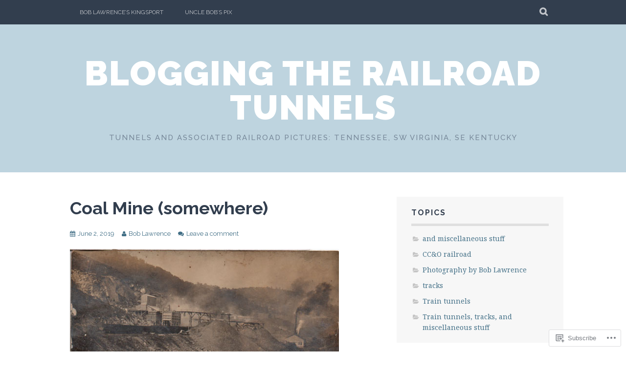

--- FILE ---
content_type: text/html; charset=UTF-8
request_url: https://thetunneldiaries.com/page/2/
body_size: 40034
content:
<!DOCTYPE html>
<html lang="en">
<head>
<meta charset="UTF-8">
<meta name="viewport" content="width=device-width, initial-scale=1">
<link rel="profile" href="http://gmpg.org/xfn/11">
<link rel="pingback" href="https://thetunneldiaries.com/xmlrpc.php">
<title>Blogging the Railroad Tunnels &#8211; Page 2 &#8211; Tunnels and associated railroad pictures: Tennessee, SW Virginia, SE Kentucky</title>
<meta name='robots' content='max-image-preview:large' />
<meta name="google-site-verification" content="axPeEZe7TlcK4qWPGOkN1syQLTthNlIkRSyIh_1rASE" />
<meta name="msvalidate.01" content="47FC098AE283D4D8563538BA2B0153D5" />

<!-- Async WordPress.com Remote Login -->
<script id="wpcom_remote_login_js">
var wpcom_remote_login_extra_auth = '';
function wpcom_remote_login_remove_dom_node_id( element_id ) {
	var dom_node = document.getElementById( element_id );
	if ( dom_node ) { dom_node.parentNode.removeChild( dom_node ); }
}
function wpcom_remote_login_remove_dom_node_classes( class_name ) {
	var dom_nodes = document.querySelectorAll( '.' + class_name );
	for ( var i = 0; i < dom_nodes.length; i++ ) {
		dom_nodes[ i ].parentNode.removeChild( dom_nodes[ i ] );
	}
}
function wpcom_remote_login_final_cleanup() {
	wpcom_remote_login_remove_dom_node_classes( "wpcom_remote_login_msg" );
	wpcom_remote_login_remove_dom_node_id( "wpcom_remote_login_key" );
	wpcom_remote_login_remove_dom_node_id( "wpcom_remote_login_validate" );
	wpcom_remote_login_remove_dom_node_id( "wpcom_remote_login_js" );
	wpcom_remote_login_remove_dom_node_id( "wpcom_request_access_iframe" );
	wpcom_remote_login_remove_dom_node_id( "wpcom_request_access_styles" );
}

// Watch for messages back from the remote login
window.addEventListener( "message", function( e ) {
	if ( e.origin === "https://r-login.wordpress.com" ) {
		var data = {};
		try {
			data = JSON.parse( e.data );
		} catch( e ) {
			wpcom_remote_login_final_cleanup();
			return;
		}

		if ( data.msg === 'LOGIN' ) {
			// Clean up the login check iframe
			wpcom_remote_login_remove_dom_node_id( "wpcom_remote_login_key" );

			var id_regex = new RegExp( /^[0-9]+$/ );
			var token_regex = new RegExp( /^.*|.*|.*$/ );
			if (
				token_regex.test( data.token )
				&& id_regex.test( data.wpcomid )
			) {
				// We have everything we need to ask for a login
				var script = document.createElement( "script" );
				script.setAttribute( "id", "wpcom_remote_login_validate" );
				script.src = '/remote-login.php?wpcom_remote_login=validate'
					+ '&wpcomid=' + data.wpcomid
					+ '&token=' + encodeURIComponent( data.token )
					+ '&host=' + window.location.protocol
					+ '//' + window.location.hostname
					+ '&postid=1678'
					+ '&is_singular=';
				document.body.appendChild( script );
			}

			return;
		}

		// Safari ITP, not logged in, so redirect
		if ( data.msg === 'LOGIN-REDIRECT' ) {
			window.location = 'https://wordpress.com/log-in?redirect_to=' + window.location.href;
			return;
		}

		// Safari ITP, storage access failed, remove the request
		if ( data.msg === 'LOGIN-REMOVE' ) {
			var css_zap = 'html { -webkit-transition: margin-top 1s; transition: margin-top 1s; } /* 9001 */ html { margin-top: 0 !important; } * html body { margin-top: 0 !important; } @media screen and ( max-width: 782px ) { html { margin-top: 0 !important; } * html body { margin-top: 0 !important; } }';
			var style_zap = document.createElement( 'style' );
			style_zap.type = 'text/css';
			style_zap.appendChild( document.createTextNode( css_zap ) );
			document.body.appendChild( style_zap );

			var e = document.getElementById( 'wpcom_request_access_iframe' );
			e.parentNode.removeChild( e );

			document.cookie = 'wordpress_com_login_access=denied; path=/; max-age=31536000';

			return;
		}

		// Safari ITP
		if ( data.msg === 'REQUEST_ACCESS' ) {
			console.log( 'request access: safari' );

			// Check ITP iframe enable/disable knob
			if ( wpcom_remote_login_extra_auth !== 'safari_itp_iframe' ) {
				return;
			}

			// If we are in a "private window" there is no ITP.
			var private_window = false;
			try {
				var opendb = window.openDatabase( null, null, null, null );
			} catch( e ) {
				private_window = true;
			}

			if ( private_window ) {
				console.log( 'private window' );
				return;
			}

			var iframe = document.createElement( 'iframe' );
			iframe.id = 'wpcom_request_access_iframe';
			iframe.setAttribute( 'scrolling', 'no' );
			iframe.setAttribute( 'sandbox', 'allow-storage-access-by-user-activation allow-scripts allow-same-origin allow-top-navigation-by-user-activation' );
			iframe.src = 'https://r-login.wordpress.com/remote-login.php?wpcom_remote_login=request_access&origin=' + encodeURIComponent( data.origin ) + '&wpcomid=' + encodeURIComponent( data.wpcomid );

			var css = 'html { -webkit-transition: margin-top 1s; transition: margin-top 1s; } /* 9001 */ html { margin-top: 46px !important; } * html body { margin-top: 46px !important; } @media screen and ( max-width: 660px ) { html { margin-top: 71px !important; } * html body { margin-top: 71px !important; } #wpcom_request_access_iframe { display: block; height: 71px !important; } } #wpcom_request_access_iframe { border: 0px; height: 46px; position: fixed; top: 0; left: 0; width: 100%; min-width: 100%; z-index: 99999; background: #23282d; } ';

			var style = document.createElement( 'style' );
			style.type = 'text/css';
			style.id = 'wpcom_request_access_styles';
			style.appendChild( document.createTextNode( css ) );
			document.body.appendChild( style );

			document.body.appendChild( iframe );
		}

		if ( data.msg === 'DONE' ) {
			wpcom_remote_login_final_cleanup();
		}
	}
}, false );

// Inject the remote login iframe after the page has had a chance to load
// more critical resources
window.addEventListener( "DOMContentLoaded", function( e ) {
	var iframe = document.createElement( "iframe" );
	iframe.style.display = "none";
	iframe.setAttribute( "scrolling", "no" );
	iframe.setAttribute( "id", "wpcom_remote_login_key" );
	iframe.src = "https://r-login.wordpress.com/remote-login.php"
		+ "?wpcom_remote_login=key"
		+ "&origin=aHR0cHM6Ly90aGV0dW5uZWxkaWFyaWVzLmNvbQ%3D%3D"
		+ "&wpcomid=25784417"
		+ "&time=" + Math.floor( Date.now() / 1000 );
	document.body.appendChild( iframe );
}, false );
</script>
<link rel='dns-prefetch' href='//s0.wp.com' />
<link rel='dns-prefetch' href='//fonts-api.wp.com' />
<link rel="alternate" type="application/rss+xml" title="Blogging the Railroad Tunnels &raquo; Feed" href="https://thetunneldiaries.com/feed/" />
<link rel="alternate" type="application/rss+xml" title="Blogging the Railroad Tunnels &raquo; Comments Feed" href="https://thetunneldiaries.com/comments/feed/" />
	<script type="text/javascript">
		/* <![CDATA[ */
		function addLoadEvent(func) {
			var oldonload = window.onload;
			if (typeof window.onload != 'function') {
				window.onload = func;
			} else {
				window.onload = function () {
					oldonload();
					func();
				}
			}
		}
		/* ]]> */
	</script>
	<link crossorigin='anonymous' rel='stylesheet' id='all-css-0-1' href='/wp-content/mu-plugins/jetpack-plugin/sun/modules/infinite-scroll/infinity.css?m=1753279645i&cssminify=yes' type='text/css' media='all' />
<style id='wp-emoji-styles-inline-css'>

	img.wp-smiley, img.emoji {
		display: inline !important;
		border: none !important;
		box-shadow: none !important;
		height: 1em !important;
		width: 1em !important;
		margin: 0 0.07em !important;
		vertical-align: -0.1em !important;
		background: none !important;
		padding: 0 !important;
	}
/*# sourceURL=wp-emoji-styles-inline-css */
</style>
<link crossorigin='anonymous' rel='stylesheet' id='all-css-2-1' href='/wp-content/plugins/gutenberg-core/v22.2.0/build/styles/block-library/style.css?m=1764855221i&cssminify=yes' type='text/css' media='all' />
<style id='wp-block-library-inline-css'>
.has-text-align-justify {
	text-align:justify;
}
.has-text-align-justify{text-align:justify;}

/*# sourceURL=wp-block-library-inline-css */
</style><style id='wp-block-paragraph-inline-css'>
.is-small-text{font-size:.875em}.is-regular-text{font-size:1em}.is-large-text{font-size:2.25em}.is-larger-text{font-size:3em}.has-drop-cap:not(:focus):first-letter{float:left;font-size:8.4em;font-style:normal;font-weight:100;line-height:.68;margin:.05em .1em 0 0;text-transform:uppercase}body.rtl .has-drop-cap:not(:focus):first-letter{float:none;margin-left:.1em}p.has-drop-cap.has-background{overflow:hidden}:root :where(p.has-background){padding:1.25em 2.375em}:where(p.has-text-color:not(.has-link-color)) a{color:inherit}p.has-text-align-left[style*="writing-mode:vertical-lr"],p.has-text-align-right[style*="writing-mode:vertical-rl"]{rotate:180deg}
/*# sourceURL=/wp-content/plugins/gutenberg-core/v22.2.0/build/styles/block-library/paragraph/style.css */
</style>
<style id='wp-block-image-inline-css'>
.wp-block-image>a,.wp-block-image>figure>a{display:inline-block}.wp-block-image img{box-sizing:border-box;height:auto;max-width:100%;vertical-align:bottom}@media not (prefers-reduced-motion){.wp-block-image img.hide{visibility:hidden}.wp-block-image img.show{animation:show-content-image .4s}}.wp-block-image[style*=border-radius] img,.wp-block-image[style*=border-radius]>a{border-radius:inherit}.wp-block-image.has-custom-border img{box-sizing:border-box}.wp-block-image.aligncenter{text-align:center}.wp-block-image.alignfull>a,.wp-block-image.alignwide>a{width:100%}.wp-block-image.alignfull img,.wp-block-image.alignwide img{height:auto;width:100%}.wp-block-image .aligncenter,.wp-block-image .alignleft,.wp-block-image .alignright,.wp-block-image.aligncenter,.wp-block-image.alignleft,.wp-block-image.alignright{display:table}.wp-block-image .aligncenter>figcaption,.wp-block-image .alignleft>figcaption,.wp-block-image .alignright>figcaption,.wp-block-image.aligncenter>figcaption,.wp-block-image.alignleft>figcaption,.wp-block-image.alignright>figcaption{caption-side:bottom;display:table-caption}.wp-block-image .alignleft{float:left;margin:.5em 1em .5em 0}.wp-block-image .alignright{float:right;margin:.5em 0 .5em 1em}.wp-block-image .aligncenter{margin-left:auto;margin-right:auto}.wp-block-image :where(figcaption){margin-bottom:1em;margin-top:.5em}.wp-block-image.is-style-circle-mask img{border-radius:9999px}@supports ((-webkit-mask-image:none) or (mask-image:none)) or (-webkit-mask-image:none){.wp-block-image.is-style-circle-mask img{border-radius:0;-webkit-mask-image:url('data:image/svg+xml;utf8,<svg viewBox="0 0 100 100" xmlns="http://www.w3.org/2000/svg"><circle cx="50" cy="50" r="50"/></svg>');mask-image:url('data:image/svg+xml;utf8,<svg viewBox="0 0 100 100" xmlns="http://www.w3.org/2000/svg"><circle cx="50" cy="50" r="50"/></svg>');mask-mode:alpha;-webkit-mask-position:center;mask-position:center;-webkit-mask-repeat:no-repeat;mask-repeat:no-repeat;-webkit-mask-size:contain;mask-size:contain}}:root :where(.wp-block-image.is-style-rounded img,.wp-block-image .is-style-rounded img){border-radius:9999px}.wp-block-image figure{margin:0}.wp-lightbox-container{display:flex;flex-direction:column;position:relative}.wp-lightbox-container img{cursor:zoom-in}.wp-lightbox-container img:hover+button{opacity:1}.wp-lightbox-container button{align-items:center;backdrop-filter:blur(16px) saturate(180%);background-color:#5a5a5a40;border:none;border-radius:4px;cursor:zoom-in;display:flex;height:20px;justify-content:center;opacity:0;padding:0;position:absolute;right:16px;text-align:center;top:16px;width:20px;z-index:100}@media not (prefers-reduced-motion){.wp-lightbox-container button{transition:opacity .2s ease}}.wp-lightbox-container button:focus-visible{outline:3px auto #5a5a5a40;outline:3px auto -webkit-focus-ring-color;outline-offset:3px}.wp-lightbox-container button:hover{cursor:pointer;opacity:1}.wp-lightbox-container button:focus{opacity:1}.wp-lightbox-container button:focus,.wp-lightbox-container button:hover,.wp-lightbox-container button:not(:hover):not(:active):not(.has-background){background-color:#5a5a5a40;border:none}.wp-lightbox-overlay{box-sizing:border-box;cursor:zoom-out;height:100vh;left:0;overflow:hidden;position:fixed;top:0;visibility:hidden;width:100%;z-index:100000}.wp-lightbox-overlay .close-button{align-items:center;cursor:pointer;display:flex;justify-content:center;min-height:40px;min-width:40px;padding:0;position:absolute;right:calc(env(safe-area-inset-right) + 16px);top:calc(env(safe-area-inset-top) + 16px);z-index:5000000}.wp-lightbox-overlay .close-button:focus,.wp-lightbox-overlay .close-button:hover,.wp-lightbox-overlay .close-button:not(:hover):not(:active):not(.has-background){background:none;border:none}.wp-lightbox-overlay .lightbox-image-container{height:var(--wp--lightbox-container-height);left:50%;overflow:hidden;position:absolute;top:50%;transform:translate(-50%,-50%);transform-origin:top left;width:var(--wp--lightbox-container-width);z-index:9999999999}.wp-lightbox-overlay .wp-block-image{align-items:center;box-sizing:border-box;display:flex;height:100%;justify-content:center;margin:0;position:relative;transform-origin:0 0;width:100%;z-index:3000000}.wp-lightbox-overlay .wp-block-image img{height:var(--wp--lightbox-image-height);min-height:var(--wp--lightbox-image-height);min-width:var(--wp--lightbox-image-width);width:var(--wp--lightbox-image-width)}.wp-lightbox-overlay .wp-block-image figcaption{display:none}.wp-lightbox-overlay button{background:none;border:none}.wp-lightbox-overlay .scrim{background-color:#fff;height:100%;opacity:.9;position:absolute;width:100%;z-index:2000000}.wp-lightbox-overlay.active{visibility:visible}@media not (prefers-reduced-motion){.wp-lightbox-overlay.active{animation:turn-on-visibility .25s both}.wp-lightbox-overlay.active img{animation:turn-on-visibility .35s both}.wp-lightbox-overlay.show-closing-animation:not(.active){animation:turn-off-visibility .35s both}.wp-lightbox-overlay.show-closing-animation:not(.active) img{animation:turn-off-visibility .25s both}.wp-lightbox-overlay.zoom.active{animation:none;opacity:1;visibility:visible}.wp-lightbox-overlay.zoom.active .lightbox-image-container{animation:lightbox-zoom-in .4s}.wp-lightbox-overlay.zoom.active .lightbox-image-container img{animation:none}.wp-lightbox-overlay.zoom.active .scrim{animation:turn-on-visibility .4s forwards}.wp-lightbox-overlay.zoom.show-closing-animation:not(.active){animation:none}.wp-lightbox-overlay.zoom.show-closing-animation:not(.active) .lightbox-image-container{animation:lightbox-zoom-out .4s}.wp-lightbox-overlay.zoom.show-closing-animation:not(.active) .lightbox-image-container img{animation:none}.wp-lightbox-overlay.zoom.show-closing-animation:not(.active) .scrim{animation:turn-off-visibility .4s forwards}}@keyframes show-content-image{0%{visibility:hidden}99%{visibility:hidden}to{visibility:visible}}@keyframes turn-on-visibility{0%{opacity:0}to{opacity:1}}@keyframes turn-off-visibility{0%{opacity:1;visibility:visible}99%{opacity:0;visibility:visible}to{opacity:0;visibility:hidden}}@keyframes lightbox-zoom-in{0%{transform:translate(calc((-100vw + var(--wp--lightbox-scrollbar-width))/2 + var(--wp--lightbox-initial-left-position)),calc(-50vh + var(--wp--lightbox-initial-top-position))) scale(var(--wp--lightbox-scale))}to{transform:translate(-50%,-50%) scale(1)}}@keyframes lightbox-zoom-out{0%{transform:translate(-50%,-50%) scale(1);visibility:visible}99%{visibility:visible}to{transform:translate(calc((-100vw + var(--wp--lightbox-scrollbar-width))/2 + var(--wp--lightbox-initial-left-position)),calc(-50vh + var(--wp--lightbox-initial-top-position))) scale(var(--wp--lightbox-scale));visibility:hidden}}
/*# sourceURL=/wp-content/plugins/gutenberg-core/v22.2.0/build/styles/block-library/image/style.css */
</style>
<style id='global-styles-inline-css'>
:root{--wp--preset--aspect-ratio--square: 1;--wp--preset--aspect-ratio--4-3: 4/3;--wp--preset--aspect-ratio--3-4: 3/4;--wp--preset--aspect-ratio--3-2: 3/2;--wp--preset--aspect-ratio--2-3: 2/3;--wp--preset--aspect-ratio--16-9: 16/9;--wp--preset--aspect-ratio--9-16: 9/16;--wp--preset--color--black: #000000;--wp--preset--color--cyan-bluish-gray: #abb8c3;--wp--preset--color--white: #ffffff;--wp--preset--color--pale-pink: #f78da7;--wp--preset--color--vivid-red: #cf2e2e;--wp--preset--color--luminous-vivid-orange: #ff6900;--wp--preset--color--luminous-vivid-amber: #fcb900;--wp--preset--color--light-green-cyan: #7bdcb5;--wp--preset--color--vivid-green-cyan: #00d084;--wp--preset--color--pale-cyan-blue: #8ed1fc;--wp--preset--color--vivid-cyan-blue: #0693e3;--wp--preset--color--vivid-purple: #9b51e0;--wp--preset--gradient--vivid-cyan-blue-to-vivid-purple: linear-gradient(135deg,rgb(6,147,227) 0%,rgb(155,81,224) 100%);--wp--preset--gradient--light-green-cyan-to-vivid-green-cyan: linear-gradient(135deg,rgb(122,220,180) 0%,rgb(0,208,130) 100%);--wp--preset--gradient--luminous-vivid-amber-to-luminous-vivid-orange: linear-gradient(135deg,rgb(252,185,0) 0%,rgb(255,105,0) 100%);--wp--preset--gradient--luminous-vivid-orange-to-vivid-red: linear-gradient(135deg,rgb(255,105,0) 0%,rgb(207,46,46) 100%);--wp--preset--gradient--very-light-gray-to-cyan-bluish-gray: linear-gradient(135deg,rgb(238,238,238) 0%,rgb(169,184,195) 100%);--wp--preset--gradient--cool-to-warm-spectrum: linear-gradient(135deg,rgb(74,234,220) 0%,rgb(151,120,209) 20%,rgb(207,42,186) 40%,rgb(238,44,130) 60%,rgb(251,105,98) 80%,rgb(254,248,76) 100%);--wp--preset--gradient--blush-light-purple: linear-gradient(135deg,rgb(255,206,236) 0%,rgb(152,150,240) 100%);--wp--preset--gradient--blush-bordeaux: linear-gradient(135deg,rgb(254,205,165) 0%,rgb(254,45,45) 50%,rgb(107,0,62) 100%);--wp--preset--gradient--luminous-dusk: linear-gradient(135deg,rgb(255,203,112) 0%,rgb(199,81,192) 50%,rgb(65,88,208) 100%);--wp--preset--gradient--pale-ocean: linear-gradient(135deg,rgb(255,245,203) 0%,rgb(182,227,212) 50%,rgb(51,167,181) 100%);--wp--preset--gradient--electric-grass: linear-gradient(135deg,rgb(202,248,128) 0%,rgb(113,206,126) 100%);--wp--preset--gradient--midnight: linear-gradient(135deg,rgb(2,3,129) 0%,rgb(40,116,252) 100%);--wp--preset--font-size--small: 13px;--wp--preset--font-size--medium: 20px;--wp--preset--font-size--large: 36px;--wp--preset--font-size--x-large: 42px;--wp--preset--font-family--albert-sans: 'Albert Sans', sans-serif;--wp--preset--font-family--alegreya: Alegreya, serif;--wp--preset--font-family--arvo: Arvo, serif;--wp--preset--font-family--bodoni-moda: 'Bodoni Moda', serif;--wp--preset--font-family--bricolage-grotesque: 'Bricolage Grotesque', sans-serif;--wp--preset--font-family--cabin: Cabin, sans-serif;--wp--preset--font-family--chivo: Chivo, sans-serif;--wp--preset--font-family--commissioner: Commissioner, sans-serif;--wp--preset--font-family--cormorant: Cormorant, serif;--wp--preset--font-family--courier-prime: 'Courier Prime', monospace;--wp--preset--font-family--crimson-pro: 'Crimson Pro', serif;--wp--preset--font-family--dm-mono: 'DM Mono', monospace;--wp--preset--font-family--dm-sans: 'DM Sans', sans-serif;--wp--preset--font-family--dm-serif-display: 'DM Serif Display', serif;--wp--preset--font-family--domine: Domine, serif;--wp--preset--font-family--eb-garamond: 'EB Garamond', serif;--wp--preset--font-family--epilogue: Epilogue, sans-serif;--wp--preset--font-family--fahkwang: Fahkwang, sans-serif;--wp--preset--font-family--figtree: Figtree, sans-serif;--wp--preset--font-family--fira-sans: 'Fira Sans', sans-serif;--wp--preset--font-family--fjalla-one: 'Fjalla One', sans-serif;--wp--preset--font-family--fraunces: Fraunces, serif;--wp--preset--font-family--gabarito: Gabarito, system-ui;--wp--preset--font-family--ibm-plex-mono: 'IBM Plex Mono', monospace;--wp--preset--font-family--ibm-plex-sans: 'IBM Plex Sans', sans-serif;--wp--preset--font-family--ibarra-real-nova: 'Ibarra Real Nova', serif;--wp--preset--font-family--instrument-serif: 'Instrument Serif', serif;--wp--preset--font-family--inter: Inter, sans-serif;--wp--preset--font-family--josefin-sans: 'Josefin Sans', sans-serif;--wp--preset--font-family--jost: Jost, sans-serif;--wp--preset--font-family--libre-baskerville: 'Libre Baskerville', serif;--wp--preset--font-family--libre-franklin: 'Libre Franklin', sans-serif;--wp--preset--font-family--literata: Literata, serif;--wp--preset--font-family--lora: Lora, serif;--wp--preset--font-family--merriweather: Merriweather, serif;--wp--preset--font-family--montserrat: Montserrat, sans-serif;--wp--preset--font-family--newsreader: Newsreader, serif;--wp--preset--font-family--noto-sans-mono: 'Noto Sans Mono', sans-serif;--wp--preset--font-family--nunito: Nunito, sans-serif;--wp--preset--font-family--open-sans: 'Open Sans', sans-serif;--wp--preset--font-family--overpass: Overpass, sans-serif;--wp--preset--font-family--pt-serif: 'PT Serif', serif;--wp--preset--font-family--petrona: Petrona, serif;--wp--preset--font-family--piazzolla: Piazzolla, serif;--wp--preset--font-family--playfair-display: 'Playfair Display', serif;--wp--preset--font-family--plus-jakarta-sans: 'Plus Jakarta Sans', sans-serif;--wp--preset--font-family--poppins: Poppins, sans-serif;--wp--preset--font-family--raleway: Raleway, sans-serif;--wp--preset--font-family--roboto: Roboto, sans-serif;--wp--preset--font-family--roboto-slab: 'Roboto Slab', serif;--wp--preset--font-family--rubik: Rubik, sans-serif;--wp--preset--font-family--rufina: Rufina, serif;--wp--preset--font-family--sora: Sora, sans-serif;--wp--preset--font-family--source-sans-3: 'Source Sans 3', sans-serif;--wp--preset--font-family--source-serif-4: 'Source Serif 4', serif;--wp--preset--font-family--space-mono: 'Space Mono', monospace;--wp--preset--font-family--syne: Syne, sans-serif;--wp--preset--font-family--texturina: Texturina, serif;--wp--preset--font-family--urbanist: Urbanist, sans-serif;--wp--preset--font-family--work-sans: 'Work Sans', sans-serif;--wp--preset--spacing--20: 0.44rem;--wp--preset--spacing--30: 0.67rem;--wp--preset--spacing--40: 1rem;--wp--preset--spacing--50: 1.5rem;--wp--preset--spacing--60: 2.25rem;--wp--preset--spacing--70: 3.38rem;--wp--preset--spacing--80: 5.06rem;--wp--preset--shadow--natural: 6px 6px 9px rgba(0, 0, 0, 0.2);--wp--preset--shadow--deep: 12px 12px 50px rgba(0, 0, 0, 0.4);--wp--preset--shadow--sharp: 6px 6px 0px rgba(0, 0, 0, 0.2);--wp--preset--shadow--outlined: 6px 6px 0px -3px rgb(255, 255, 255), 6px 6px rgb(0, 0, 0);--wp--preset--shadow--crisp: 6px 6px 0px rgb(0, 0, 0);}:where(.is-layout-flex){gap: 0.5em;}:where(.is-layout-grid){gap: 0.5em;}body .is-layout-flex{display: flex;}.is-layout-flex{flex-wrap: wrap;align-items: center;}.is-layout-flex > :is(*, div){margin: 0;}body .is-layout-grid{display: grid;}.is-layout-grid > :is(*, div){margin: 0;}:where(.wp-block-columns.is-layout-flex){gap: 2em;}:where(.wp-block-columns.is-layout-grid){gap: 2em;}:where(.wp-block-post-template.is-layout-flex){gap: 1.25em;}:where(.wp-block-post-template.is-layout-grid){gap: 1.25em;}.has-black-color{color: var(--wp--preset--color--black) !important;}.has-cyan-bluish-gray-color{color: var(--wp--preset--color--cyan-bluish-gray) !important;}.has-white-color{color: var(--wp--preset--color--white) !important;}.has-pale-pink-color{color: var(--wp--preset--color--pale-pink) !important;}.has-vivid-red-color{color: var(--wp--preset--color--vivid-red) !important;}.has-luminous-vivid-orange-color{color: var(--wp--preset--color--luminous-vivid-orange) !important;}.has-luminous-vivid-amber-color{color: var(--wp--preset--color--luminous-vivid-amber) !important;}.has-light-green-cyan-color{color: var(--wp--preset--color--light-green-cyan) !important;}.has-vivid-green-cyan-color{color: var(--wp--preset--color--vivid-green-cyan) !important;}.has-pale-cyan-blue-color{color: var(--wp--preset--color--pale-cyan-blue) !important;}.has-vivid-cyan-blue-color{color: var(--wp--preset--color--vivid-cyan-blue) !important;}.has-vivid-purple-color{color: var(--wp--preset--color--vivid-purple) !important;}.has-black-background-color{background-color: var(--wp--preset--color--black) !important;}.has-cyan-bluish-gray-background-color{background-color: var(--wp--preset--color--cyan-bluish-gray) !important;}.has-white-background-color{background-color: var(--wp--preset--color--white) !important;}.has-pale-pink-background-color{background-color: var(--wp--preset--color--pale-pink) !important;}.has-vivid-red-background-color{background-color: var(--wp--preset--color--vivid-red) !important;}.has-luminous-vivid-orange-background-color{background-color: var(--wp--preset--color--luminous-vivid-orange) !important;}.has-luminous-vivid-amber-background-color{background-color: var(--wp--preset--color--luminous-vivid-amber) !important;}.has-light-green-cyan-background-color{background-color: var(--wp--preset--color--light-green-cyan) !important;}.has-vivid-green-cyan-background-color{background-color: var(--wp--preset--color--vivid-green-cyan) !important;}.has-pale-cyan-blue-background-color{background-color: var(--wp--preset--color--pale-cyan-blue) !important;}.has-vivid-cyan-blue-background-color{background-color: var(--wp--preset--color--vivid-cyan-blue) !important;}.has-vivid-purple-background-color{background-color: var(--wp--preset--color--vivid-purple) !important;}.has-black-border-color{border-color: var(--wp--preset--color--black) !important;}.has-cyan-bluish-gray-border-color{border-color: var(--wp--preset--color--cyan-bluish-gray) !important;}.has-white-border-color{border-color: var(--wp--preset--color--white) !important;}.has-pale-pink-border-color{border-color: var(--wp--preset--color--pale-pink) !important;}.has-vivid-red-border-color{border-color: var(--wp--preset--color--vivid-red) !important;}.has-luminous-vivid-orange-border-color{border-color: var(--wp--preset--color--luminous-vivid-orange) !important;}.has-luminous-vivid-amber-border-color{border-color: var(--wp--preset--color--luminous-vivid-amber) !important;}.has-light-green-cyan-border-color{border-color: var(--wp--preset--color--light-green-cyan) !important;}.has-vivid-green-cyan-border-color{border-color: var(--wp--preset--color--vivid-green-cyan) !important;}.has-pale-cyan-blue-border-color{border-color: var(--wp--preset--color--pale-cyan-blue) !important;}.has-vivid-cyan-blue-border-color{border-color: var(--wp--preset--color--vivid-cyan-blue) !important;}.has-vivid-purple-border-color{border-color: var(--wp--preset--color--vivid-purple) !important;}.has-vivid-cyan-blue-to-vivid-purple-gradient-background{background: var(--wp--preset--gradient--vivid-cyan-blue-to-vivid-purple) !important;}.has-light-green-cyan-to-vivid-green-cyan-gradient-background{background: var(--wp--preset--gradient--light-green-cyan-to-vivid-green-cyan) !important;}.has-luminous-vivid-amber-to-luminous-vivid-orange-gradient-background{background: var(--wp--preset--gradient--luminous-vivid-amber-to-luminous-vivid-orange) !important;}.has-luminous-vivid-orange-to-vivid-red-gradient-background{background: var(--wp--preset--gradient--luminous-vivid-orange-to-vivid-red) !important;}.has-very-light-gray-to-cyan-bluish-gray-gradient-background{background: var(--wp--preset--gradient--very-light-gray-to-cyan-bluish-gray) !important;}.has-cool-to-warm-spectrum-gradient-background{background: var(--wp--preset--gradient--cool-to-warm-spectrum) !important;}.has-blush-light-purple-gradient-background{background: var(--wp--preset--gradient--blush-light-purple) !important;}.has-blush-bordeaux-gradient-background{background: var(--wp--preset--gradient--blush-bordeaux) !important;}.has-luminous-dusk-gradient-background{background: var(--wp--preset--gradient--luminous-dusk) !important;}.has-pale-ocean-gradient-background{background: var(--wp--preset--gradient--pale-ocean) !important;}.has-electric-grass-gradient-background{background: var(--wp--preset--gradient--electric-grass) !important;}.has-midnight-gradient-background{background: var(--wp--preset--gradient--midnight) !important;}.has-small-font-size{font-size: var(--wp--preset--font-size--small) !important;}.has-medium-font-size{font-size: var(--wp--preset--font-size--medium) !important;}.has-large-font-size{font-size: var(--wp--preset--font-size--large) !important;}.has-x-large-font-size{font-size: var(--wp--preset--font-size--x-large) !important;}.has-albert-sans-font-family{font-family: var(--wp--preset--font-family--albert-sans) !important;}.has-alegreya-font-family{font-family: var(--wp--preset--font-family--alegreya) !important;}.has-arvo-font-family{font-family: var(--wp--preset--font-family--arvo) !important;}.has-bodoni-moda-font-family{font-family: var(--wp--preset--font-family--bodoni-moda) !important;}.has-bricolage-grotesque-font-family{font-family: var(--wp--preset--font-family--bricolage-grotesque) !important;}.has-cabin-font-family{font-family: var(--wp--preset--font-family--cabin) !important;}.has-chivo-font-family{font-family: var(--wp--preset--font-family--chivo) !important;}.has-commissioner-font-family{font-family: var(--wp--preset--font-family--commissioner) !important;}.has-cormorant-font-family{font-family: var(--wp--preset--font-family--cormorant) !important;}.has-courier-prime-font-family{font-family: var(--wp--preset--font-family--courier-prime) !important;}.has-crimson-pro-font-family{font-family: var(--wp--preset--font-family--crimson-pro) !important;}.has-dm-mono-font-family{font-family: var(--wp--preset--font-family--dm-mono) !important;}.has-dm-sans-font-family{font-family: var(--wp--preset--font-family--dm-sans) !important;}.has-dm-serif-display-font-family{font-family: var(--wp--preset--font-family--dm-serif-display) !important;}.has-domine-font-family{font-family: var(--wp--preset--font-family--domine) !important;}.has-eb-garamond-font-family{font-family: var(--wp--preset--font-family--eb-garamond) !important;}.has-epilogue-font-family{font-family: var(--wp--preset--font-family--epilogue) !important;}.has-fahkwang-font-family{font-family: var(--wp--preset--font-family--fahkwang) !important;}.has-figtree-font-family{font-family: var(--wp--preset--font-family--figtree) !important;}.has-fira-sans-font-family{font-family: var(--wp--preset--font-family--fira-sans) !important;}.has-fjalla-one-font-family{font-family: var(--wp--preset--font-family--fjalla-one) !important;}.has-fraunces-font-family{font-family: var(--wp--preset--font-family--fraunces) !important;}.has-gabarito-font-family{font-family: var(--wp--preset--font-family--gabarito) !important;}.has-ibm-plex-mono-font-family{font-family: var(--wp--preset--font-family--ibm-plex-mono) !important;}.has-ibm-plex-sans-font-family{font-family: var(--wp--preset--font-family--ibm-plex-sans) !important;}.has-ibarra-real-nova-font-family{font-family: var(--wp--preset--font-family--ibarra-real-nova) !important;}.has-instrument-serif-font-family{font-family: var(--wp--preset--font-family--instrument-serif) !important;}.has-inter-font-family{font-family: var(--wp--preset--font-family--inter) !important;}.has-josefin-sans-font-family{font-family: var(--wp--preset--font-family--josefin-sans) !important;}.has-jost-font-family{font-family: var(--wp--preset--font-family--jost) !important;}.has-libre-baskerville-font-family{font-family: var(--wp--preset--font-family--libre-baskerville) !important;}.has-libre-franklin-font-family{font-family: var(--wp--preset--font-family--libre-franklin) !important;}.has-literata-font-family{font-family: var(--wp--preset--font-family--literata) !important;}.has-lora-font-family{font-family: var(--wp--preset--font-family--lora) !important;}.has-merriweather-font-family{font-family: var(--wp--preset--font-family--merriweather) !important;}.has-montserrat-font-family{font-family: var(--wp--preset--font-family--montserrat) !important;}.has-newsreader-font-family{font-family: var(--wp--preset--font-family--newsreader) !important;}.has-noto-sans-mono-font-family{font-family: var(--wp--preset--font-family--noto-sans-mono) !important;}.has-nunito-font-family{font-family: var(--wp--preset--font-family--nunito) !important;}.has-open-sans-font-family{font-family: var(--wp--preset--font-family--open-sans) !important;}.has-overpass-font-family{font-family: var(--wp--preset--font-family--overpass) !important;}.has-pt-serif-font-family{font-family: var(--wp--preset--font-family--pt-serif) !important;}.has-petrona-font-family{font-family: var(--wp--preset--font-family--petrona) !important;}.has-piazzolla-font-family{font-family: var(--wp--preset--font-family--piazzolla) !important;}.has-playfair-display-font-family{font-family: var(--wp--preset--font-family--playfair-display) !important;}.has-plus-jakarta-sans-font-family{font-family: var(--wp--preset--font-family--plus-jakarta-sans) !important;}.has-poppins-font-family{font-family: var(--wp--preset--font-family--poppins) !important;}.has-raleway-font-family{font-family: var(--wp--preset--font-family--raleway) !important;}.has-roboto-font-family{font-family: var(--wp--preset--font-family--roboto) !important;}.has-roboto-slab-font-family{font-family: var(--wp--preset--font-family--roboto-slab) !important;}.has-rubik-font-family{font-family: var(--wp--preset--font-family--rubik) !important;}.has-rufina-font-family{font-family: var(--wp--preset--font-family--rufina) !important;}.has-sora-font-family{font-family: var(--wp--preset--font-family--sora) !important;}.has-source-sans-3-font-family{font-family: var(--wp--preset--font-family--source-sans-3) !important;}.has-source-serif-4-font-family{font-family: var(--wp--preset--font-family--source-serif-4) !important;}.has-space-mono-font-family{font-family: var(--wp--preset--font-family--space-mono) !important;}.has-syne-font-family{font-family: var(--wp--preset--font-family--syne) !important;}.has-texturina-font-family{font-family: var(--wp--preset--font-family--texturina) !important;}.has-urbanist-font-family{font-family: var(--wp--preset--font-family--urbanist) !important;}.has-work-sans-font-family{font-family: var(--wp--preset--font-family--work-sans) !important;}
/*# sourceURL=global-styles-inline-css */
</style>

<style id='classic-theme-styles-inline-css'>
/*! This file is auto-generated */
.wp-block-button__link{color:#fff;background-color:#32373c;border-radius:9999px;box-shadow:none;text-decoration:none;padding:calc(.667em + 2px) calc(1.333em + 2px);font-size:1.125em}.wp-block-file__button{background:#32373c;color:#fff;text-decoration:none}
/*# sourceURL=/wp-includes/css/classic-themes.min.css */
</style>
<link crossorigin='anonymous' rel='stylesheet' id='all-css-4-1' href='/_static/??-eJx9j0EKAjEMRS9kGjqKjgvxLG0narVpy6Tj4O2NCioIbrL4ee+T4FwhlNwoN6xpOsYsGIpPJVwEO2N7Y0Ei10Qw0tWscIjS3gRIuyUyQWSBX0U8wadrJM25uvYgmIboKBEr9k+bqzrgfR1JBHRynBjaSUX58V4x1snrCy4TKoAHXYKbSQo/D9zzzq572y+7brs53wEw3FqD&cssminify=yes' type='text/css' media='all' />
<link rel='stylesheet' id='plane-fonts-css' href='https://fonts-api.wp.com/css?family=Raleway%3A400%2C500%2C700%2C900%7CNoto+Serif%3A400%2C700%2C400italic%2C700italic&#038;subset=latin%2Clatin-ext&#038;ver=6.9-RC2-61304' media='all' />
<link crossorigin='anonymous' rel='stylesheet' id='all-css-6-1' href='/_static/??-eJx9i8sKAjEMAH/IGpaKj4P4Ld0QayVNwjZl2b93xYsi7G0GZmC2gCpO4uAPqtTA+gjGSQiaL0x7bG0HW1kR/KRhNtT6N9QejHsu0mCikTWvmGGtvnRryqSBFZMXlR8Jd05leq+3eh1Oh+F4iTGeny+SdU66&cssminify=yes' type='text/css' media='all' />
<link crossorigin='anonymous' rel='stylesheet' id='print-css-7-1' href='/wp-content/mu-plugins/global-print/global-print.css?m=1465851035i&cssminify=yes' type='text/css' media='print' />
<style id='jetpack-global-styles-frontend-style-inline-css'>
:root { --font-headings: unset; --font-base: unset; --font-headings-default: -apple-system,BlinkMacSystemFont,"Segoe UI",Roboto,Oxygen-Sans,Ubuntu,Cantarell,"Helvetica Neue",sans-serif; --font-base-default: -apple-system,BlinkMacSystemFont,"Segoe UI",Roboto,Oxygen-Sans,Ubuntu,Cantarell,"Helvetica Neue",sans-serif;}
/*# sourceURL=jetpack-global-styles-frontend-style-inline-css */
</style>
<link crossorigin='anonymous' rel='stylesheet' id='all-css-10-1' href='/wp-content/themes/h4/global.css?m=1420737423i&cssminify=yes' type='text/css' media='all' />
<script type="text/javascript" id="wpcom-actionbar-placeholder-js-extra">
/* <![CDATA[ */
var actionbardata = {"siteID":"25784417","postID":"0","siteURL":"https://thetunneldiaries.com","xhrURL":"https://thetunneldiaries.com/wp-admin/admin-ajax.php","nonce":"49b2c6b157","isLoggedIn":"","statusMessage":"","subsEmailDefault":"instantly","proxyScriptUrl":"https://s0.wp.com/wp-content/js/wpcom-proxy-request.js?m=1513050504i&amp;ver=20211021","i18n":{"followedText":"New posts from this site will now appear in your \u003Ca href=\"https://wordpress.com/reader\"\u003EReader\u003C/a\u003E","foldBar":"Collapse this bar","unfoldBar":"Expand this bar","shortLinkCopied":"Shortlink copied to clipboard."}};
//# sourceURL=wpcom-actionbar-placeholder-js-extra
/* ]]> */
</script>
<script type="text/javascript" id="jetpack-mu-wpcom-settings-js-before">
/* <![CDATA[ */
var JETPACK_MU_WPCOM_SETTINGS = {"assetsUrl":"https://s0.wp.com/wp-content/mu-plugins/jetpack-mu-wpcom-plugin/sun/jetpack_vendor/automattic/jetpack-mu-wpcom/src/build/"};
//# sourceURL=jetpack-mu-wpcom-settings-js-before
/* ]]> */
</script>
<script crossorigin='anonymous' type='text/javascript'  src='/_static/??-eJzTLy/QTc7PK0nNK9HPKtYvyinRLSjKr6jUyyrW0QfKZeYl55SmpBaDJLMKS1OLKqGUXm5mHkFFurmZ6UWJJalQxfa5tobmRgamxgZmFpZZACbyLJI='></script>
<script type="text/javascript" id="rlt-proxy-js-after">
/* <![CDATA[ */
	rltInitialize( {"token":null,"iframeOrigins":["https:\/\/widgets.wp.com"]} );
//# sourceURL=rlt-proxy-js-after
/* ]]> */
</script>
<link rel="EditURI" type="application/rsd+xml" title="RSD" href="https://thetunneldiaries.wordpress.com/xmlrpc.php?rsd" />
<meta name="generator" content="WordPress.com" />
<link rel='shortlink' href='https://wp.me/1KbHH' />

<!-- Jetpack Open Graph Tags -->
<meta property="og:type" content="website" />
<meta property="og:title" content="Blogging the Railroad Tunnels" />
<meta property="og:description" content="Tunnels and associated railroad pictures: Tennessee, SW Virginia, SE Kentucky" />
<meta property="og:url" content="https://thetunneldiaries.com/" />
<meta property="og:site_name" content="Blogging the Railroad Tunnels" />
<meta property="og:image" content="https://thetunneldiaries.com/wp-content/uploads/2017/04/cropped-0404160927b2.jpg?w=200" />
<meta property="og:image:width" content="200" />
<meta property="og:image:height" content="200" />
<meta property="og:image:alt" content="" />
<meta property="og:locale" content="en_US" />

<!-- End Jetpack Open Graph Tags -->
<link rel='openid.server' href='https://thetunneldiaries.com/?openidserver=1' />
<link rel='openid.delegate' href='https://thetunneldiaries.com/' />
<link rel="search" type="application/opensearchdescription+xml" href="https://thetunneldiaries.com/osd.xml" title="Blogging the Railroad Tunnels" />
<link rel="search" type="application/opensearchdescription+xml" href="https://s1.wp.com/opensearch.xml" title="WordPress.com" />
<style type="text/css">.recentcomments a{display:inline !important;padding:0 !important;margin:0 !important;}</style>		<style type="text/css">
			.recentcomments a {
				display: inline !important;
				padding: 0 !important;
				margin: 0 !important;
			}

			table.recentcommentsavatartop img.avatar, table.recentcommentsavatarend img.avatar {
				border: 0px;
				margin: 0;
			}

			table.recentcommentsavatartop a, table.recentcommentsavatarend a {
				border: 0px !important;
				background-color: transparent !important;
			}

			td.recentcommentsavatarend, td.recentcommentsavatartop {
				padding: 0px 0px 1px 0px;
				margin: 0px;
			}

			td.recentcommentstextend {
				border: none !important;
				padding: 0px 0px 2px 10px;
			}

			.rtl td.recentcommentstextend {
				padding: 0px 10px 2px 0px;
			}

			td.recentcommentstexttop {
				border: none;
				padding: 0px 0px 0px 10px;
			}

			.rtl td.recentcommentstexttop {
				padding: 0px 10px 0px 0px;
			}
		</style>
		<meta name="description" content="Tunnels and associated railroad pictures: Tennessee, SW Virginia, SE Kentucky" />
<link rel="icon" href="https://thetunneldiaries.com/wp-content/uploads/2017/04/cropped-0404160927b2.jpg?w=32" sizes="32x32" />
<link rel="icon" href="https://thetunneldiaries.com/wp-content/uploads/2017/04/cropped-0404160927b2.jpg?w=192" sizes="192x192" />
<link rel="apple-touch-icon" href="https://thetunneldiaries.com/wp-content/uploads/2017/04/cropped-0404160927b2.jpg?w=180" />
<meta name="msapplication-TileImage" content="https://thetunneldiaries.com/wp-content/uploads/2017/04/cropped-0404160927b2.jpg?w=270" />
<link crossorigin='anonymous' rel='stylesheet' id='all-css-0-3' href='/_static/??-eJydzNEKwjAMheEXsoapc+xCfBSpWRjd0rQ0DWNvL8LmpYiX/+HwwZIdJqkkFaK5zDYGUZioZo/z1qAm8AiC8OSEs4IuIVM5ouoBfgZiGoxJAX1JpsSfzz786dXANLjRM1NZv9Xbv8db07XnU9dfL+30AlHOX2M=&cssminify=yes' type='text/css' media='all' />
</head>

<body class="home blog paged paged-2 wp-theme-pubplane customizer-styles-applied jetpack-reblog-enabled">
	<a class="skip-link screen-reader-text" href="#content">Skip to content</a>

	<div class="site-top">
		<div class="content-wrapper">
			<nav id="site-navigation" class="main-navigation" role="navigation">
				<button class="menu-toggle" aria-controls="menu" aria-expanded="false"><span class="screen-reader-text">Primary Menu</span></button>
				<div class="nav-menu"><ul id="menu-my-other-blogs" class="menu"><li id="menu-item-886" class="menu-item menu-item-type-custom menu-item-object-custom menu-item-886"><a href="http://www.boblawrenceskingsport.com">Bob Lawrence&#8217;s Kingsport</a></li>
<li id="menu-item-887" class="menu-item menu-item-type-custom menu-item-object-custom menu-item-887"><a href="http://www.unclebobspix.com">Uncle Bob&#8217;s Pix</a></li>
</ul></div>			</nav><!-- #site-navigation -->

			<div class="site-search">
				<button class="search-toggle"><span class="screen-reader-text">Search</span></button>
				<div class="search-expand">
					<div class="search-expand-inner">
						<form role="search" method="get" class="search-form" action="https://thetunneldiaries.com/">
				<label>
					<span class="screen-reader-text">Search for:</span>
					<input type="search" class="search-field" placeholder="Search &hellip;" value="" name="s" />
				</label>
				<input type="submit" class="search-submit" value="Search" />
			</form>					</div>
				</div>
			</div><!-- .site-search -->
    	</div>
	</div><!-- .site-top -->

	<header class="site-header" role="banner">
			<div class="site-branding">
				<a href="https://thetunneldiaries.com/" class="site-logo-link" rel="home" itemprop="url"></a>				<h1 class="site-title"><a href="https://thetunneldiaries.com/" rel="home">Blogging the Railroad Tunnels</a></h1>
				<h2 class="site-description">Tunnels and associated railroad pictures: Tennessee, SW Virginia, SE Kentucky</h2>
			</div><!-- .site-branding -->
	</header><!-- .site-header -->

	<div id="content" class="site-content">
	<div id="primary" class="content-area">
		<main id="main" class="site-main" role="main">

		
			
				
<article id="post-1678" class="post-1678 post type-post status-publish format-standard hentry category-train-tunnels-tracks-and-miscellaneous-stuff tag-agfa tag-ansco tag-coal-mine tag-cyko-printing-paper tag-real-photo-post-card tag-rppc">
	<header class="entry-header">

		<h2 class="entry-title"><a href="https://thetunneldiaries.com/2019/06/02/coal-mine-somewhere/" rel="bookmark">Coal Mine (somewhere)</a></h2>
					<div class="entry-meta">
				<span class="posted-on"><a href="https://thetunneldiaries.com/2019/06/02/coal-mine-somewhere/" rel="bookmark"><time class="entry-date published" datetime="2019-06-02T15:23:42-04:00">June 2, 2019</time><time class="updated" datetime="2019-06-02T15:23:47-04:00">June 2, 2019</time></a></span><span class="byline"><span class="author vcard"><a class="url fn n" href="https://thetunneldiaries.com/author/bobtricities2011/">Bob Lawrence</a></span></span><span class="comments-link"><a href="https://thetunneldiaries.com/2019/06/02/coal-mine-somewhere/#respond">Leave a comment</a></span>			</div><!-- .entry-meta -->
		
	</header><!-- .entry-header -->

	
		<div class="entry-content">
			<p><img data-attachment-id="1679" data-permalink="https://thetunneldiaries.com/2019/06/02/coal-mine-somewhere/coalmine/" data-orig-file="https://thetunneldiaries.com/wp-content/uploads/2019/06/coalmine.jpg" data-orig-size="550,358" data-comments-opened="1" data-image-meta="{&quot;aperture&quot;:&quot;0&quot;,&quot;credit&quot;:&quot;&quot;,&quot;camera&quot;:&quot;&quot;,&quot;caption&quot;:&quot;&quot;,&quot;created_timestamp&quot;:&quot;0&quot;,&quot;copyright&quot;:&quot;&quot;,&quot;focal_length&quot;:&quot;0&quot;,&quot;iso&quot;:&quot;0&quot;,&quot;shutter_speed&quot;:&quot;0&quot;,&quot;title&quot;:&quot;&quot;,&quot;orientation&quot;:&quot;1&quot;}" data-image-title="coalmine" data-image-description="" data-image-caption="" data-medium-file="https://thetunneldiaries.com/wp-content/uploads/2019/06/coalmine.jpg?w=300" data-large-file="https://thetunneldiaries.com/wp-content/uploads/2019/06/coalmine.jpg?w=550" class="alignnone size-full wp-image-1679" src="https://thetunneldiaries.com/wp-content/uploads/2019/06/coalmine.jpg?w=636" alt="coalmine"   srcset="https://thetunneldiaries.com/wp-content/uploads/2019/06/coalmine.jpg 550w, https://thetunneldiaries.com/wp-content/uploads/2019/06/coalmine.jpg?w=150&amp;h=98 150w, https://thetunneldiaries.com/wp-content/uploads/2019/06/coalmine.jpg?w=300&amp;h=195 300w" sizes="(max-width: 550px) 100vw, 550px" /></p>
<p>This is a Real Photo Post Card.  The paper was made by Ansco of Binghamton NY.  The trademark is CYKO.  That trademark seems to have been discontinued in 1928, when Ansco merged with Agfa.</p>
<p>I acquired this card in East Tennessee from an individual who also didn&#8217;t know where it was, but was sold to me on the basis of the railroad stuff in the picture.  I figured I could work out where it was.  But I&#8217;ve had no luck.  These places came and went fairly quickly in the early days of commercial coal mining.</p>
					</div><!-- .entry-content -->

	
	<footer class="entry-meta entry-footer">
		<span class="cat-links"><a href="https://thetunneldiaries.com/category/train-tunnels-tracks-and-miscellaneous-stuff/" rel="category tag">Train tunnels, tracks, and miscellaneous stuff</a></span><span class="tags-links"><a href="https://thetunneldiaries.com/tag/agfa/" rel="tag">Agfa</a>, <a href="https://thetunneldiaries.com/tag/ansco/" rel="tag">Ansco</a>, <a href="https://thetunneldiaries.com/tag/coal-mine/" rel="tag">coal mine</a>, <a href="https://thetunneldiaries.com/tag/cyko-printing-paper/" rel="tag">CYKO printing paper</a>, <a href="https://thetunneldiaries.com/tag/real-photo-post-card/" rel="tag">Real photo post card</a>, <a href="https://thetunneldiaries.com/tag/rppc/" rel="tag">RPPC</a></span>	</footer><!-- .entry-footer -->
</article><!-- #post-1678 -->
			
				
<article id="post-1669" class="post-1669 post type-post status-publish format-standard hentry category-train-tunnels-tracks-and-miscellaneous-stuff tag-antique-bottle-and-collectibles-show tag-appalachian-fairgounrds tag-black-on-white-patch tag-clinchfield-railroad tag-sew-on">
	<header class="entry-header">

		<h2 class="entry-title"><a href="https://thetunneldiaries.com/2019/05/07/crr-patch/" rel="bookmark">CRR Patch</a></h2>
					<div class="entry-meta">
				<span class="posted-on"><a href="https://thetunneldiaries.com/2019/05/07/crr-patch/" rel="bookmark"><time class="entry-date published" datetime="2019-05-07T17:28:57-04:00">May 7, 2019</time></a></span><span class="byline"><span class="author vcard"><a class="url fn n" href="https://thetunneldiaries.com/author/bobtricities2011/">Bob Lawrence</a></span></span><span class="comments-link"><a href="https://thetunneldiaries.com/2019/05/07/crr-patch/#respond">Leave a comment</a></span>			</div><!-- .entry-meta -->
		
	</header><!-- .entry-header -->

	
		<div class="entry-content">
			
<figure class="wp-block-image"><img data-attachment-id="1671" data-permalink="https://thetunneldiaries.com/ccrpatch-1/" data-orig-file="https://thetunneldiaries.com/wp-content/uploads/2019/05/ccrpatch-1.jpg" data-orig-size="400,210" data-comments-opened="1" data-image-meta="{&quot;aperture&quot;:&quot;0&quot;,&quot;credit&quot;:&quot;&quot;,&quot;camera&quot;:&quot;&quot;,&quot;caption&quot;:&quot;&quot;,&quot;created_timestamp&quot;:&quot;0&quot;,&quot;copyright&quot;:&quot;&quot;,&quot;focal_length&quot;:&quot;0&quot;,&quot;iso&quot;:&quot;0&quot;,&quot;shutter_speed&quot;:&quot;0&quot;,&quot;title&quot;:&quot;&quot;,&quot;orientation&quot;:&quot;1&quot;}" data-image-title="ccrpatch-1" data-image-description="" data-image-caption="" data-medium-file="https://thetunneldiaries.com/wp-content/uploads/2019/05/ccrpatch-1.jpg?w=300" data-large-file="https://thetunneldiaries.com/wp-content/uploads/2019/05/ccrpatch-1.jpg?w=400" width="400" height="210" src="https://thetunneldiaries.com/wp-content/uploads/2019/05/ccrpatch-1.jpg" alt="" class="wp-image-1671" srcset="https://thetunneldiaries.com/wp-content/uploads/2019/05/ccrpatch-1.jpg 400w, https://thetunneldiaries.com/wp-content/uploads/2019/05/ccrpatch-1.jpg?w=150&amp;h=79 150w, https://thetunneldiaries.com/wp-content/uploads/2019/05/ccrpatch-1.jpg?w=300&amp;h=158 300w" sizes="(max-width: 400px) 100vw, 400px" /></figure>



<p>Actual size is 4&#8243; x 2&#8243;.  It&#8217;s not an iron-on.  I found this at the 2019 Antique Bottle and Collectibles sale at the Appalachian Fairgrounds.  I always find something at that sale.</p>
					</div><!-- .entry-content -->

	
	<footer class="entry-meta entry-footer">
		<span class="cat-links"><a href="https://thetunneldiaries.com/category/train-tunnels-tracks-and-miscellaneous-stuff/" rel="category tag">Train tunnels, tracks, and miscellaneous stuff</a></span><span class="tags-links"><a href="https://thetunneldiaries.com/tag/antique-bottle-and-collectibles-show/" rel="tag">Antique Bottle and Collectibles Show</a>, <a href="https://thetunneldiaries.com/tag/appalachian-fairgounrds/" rel="tag">Appalachian Fairgounrds</a>, <a href="https://thetunneldiaries.com/tag/black-on-white-patch/" rel="tag">black on white patch</a>, <a href="https://thetunneldiaries.com/tag/clinchfield-railroad/" rel="tag">Clinchfield Railroad</a>, <a href="https://thetunneldiaries.com/tag/sew-on/" rel="tag">sew on</a></span>	</footer><!-- .entry-footer -->
</article><!-- #post-1669 -->
			
				
<article id="post-1662" class="post-1662 post type-post status-publish format-standard hentry category-train-tunnels-tracks-and-miscellaneous-stuff tag-clinchfield-railroad-company tag-t-d-moore-jr tag-trip-pass">
	<header class="entry-header">

		<h2 class="entry-title"><a href="https://thetunneldiaries.com/2019/01/13/trip-pass/" rel="bookmark">Trip Pass</a></h2>
					<div class="entry-meta">
				<span class="posted-on"><a href="https://thetunneldiaries.com/2019/01/13/trip-pass/" rel="bookmark"><time class="entry-date published" datetime="2019-01-13T18:10:43-05:00">January 13, 2019</time></a></span><span class="byline"><span class="author vcard"><a class="url fn n" href="https://thetunneldiaries.com/author/bobtricities2011/">Bob Lawrence</a></span></span><span class="comments-link"><a href="https://thetunneldiaries.com/2019/01/13/trip-pass/#respond">Leave a comment</a></span>			</div><!-- .entry-meta -->
		
	</header><!-- .entry-header -->

	
		<div class="entry-content">
			
<figure class="wp-block-image"><img data-attachment-id="1663" data-permalink="https://thetunneldiaries.com/trippass/" data-orig-file="https://thetunneldiaries.com/wp-content/uploads/2019/01/trippass.jpg" data-orig-size="496,321" data-comments-opened="1" data-image-meta="{&quot;aperture&quot;:&quot;0&quot;,&quot;credit&quot;:&quot;&quot;,&quot;camera&quot;:&quot;&quot;,&quot;caption&quot;:&quot;&quot;,&quot;created_timestamp&quot;:&quot;0&quot;,&quot;copyright&quot;:&quot;&quot;,&quot;focal_length&quot;:&quot;0&quot;,&quot;iso&quot;:&quot;0&quot;,&quot;shutter_speed&quot;:&quot;0&quot;,&quot;title&quot;:&quot;&quot;,&quot;orientation&quot;:&quot;1&quot;}" data-image-title="trippass" data-image-description="" data-image-caption="" data-medium-file="https://thetunneldiaries.com/wp-content/uploads/2019/01/trippass.jpg?w=300" data-large-file="https://thetunneldiaries.com/wp-content/uploads/2019/01/trippass.jpg?w=496" width="496" height="321" src="https://thetunneldiaries.com/wp-content/uploads/2019/01/trippass.jpg" alt="" class="wp-image-1663" srcset="https://thetunneldiaries.com/wp-content/uploads/2019/01/trippass.jpg 496w, https://thetunneldiaries.com/wp-content/uploads/2019/01/trippass.jpg?w=150&amp;h=97 150w, https://thetunneldiaries.com/wp-content/uploads/2019/01/trippass.jpg?w=300&amp;h=194 300w" sizes="(max-width: 496px) 100vw, 496px" /></figure>



<p>T. D. Moore, Jr. was General Manager from 1968 until, according to Goforth&#8217;s <em>Building the Clinchfield,</em> he was dismissed for fraud in 1979.</p>



<p>The pass is 5 x 3.25&#8243; and is blank on the reverse.</p>
					</div><!-- .entry-content -->

	
	<footer class="entry-meta entry-footer">
		<span class="cat-links"><a href="https://thetunneldiaries.com/category/train-tunnels-tracks-and-miscellaneous-stuff/" rel="category tag">Train tunnels, tracks, and miscellaneous stuff</a></span><span class="tags-links"><a href="https://thetunneldiaries.com/tag/clinchfield-railroad-company/" rel="tag">Clinchfield Railroad Company</a>, <a href="https://thetunneldiaries.com/tag/t-d-moore-jr/" rel="tag">T.D. Moore Jr</a>, <a href="https://thetunneldiaries.com/tag/trip-pass/" rel="tag">Trip Pass</a></span>	</footer><!-- .entry-footer -->
</article><!-- #post-1662 -->
			
				
<article id="post-1659" class="post-1659 post type-post status-publish format-standard hentry category-train-tunnels-tracks-and-miscellaneous-stuff tag-abingdon-va tag-gsi-hopper-tanks tag-washington-county-va-farmers-co-op">
	<header class="entry-header">

		<h2 class="entry-title"><a href="https://thetunneldiaries.com/2019/01/05/gsi-hopper-tanks/" rel="bookmark">GSI Hopper Tanks</a></h2>
					<div class="entry-meta">
				<span class="posted-on"><a href="https://thetunneldiaries.com/2019/01/05/gsi-hopper-tanks/" rel="bookmark"><time class="entry-date published" datetime="2019-01-05T18:08:58-05:00">January 5, 2019</time></a></span><span class="byline"><span class="author vcard"><a class="url fn n" href="https://thetunneldiaries.com/author/bobtricities2011/">Bob Lawrence</a></span></span><span class="comments-link"><a href="https://thetunneldiaries.com/2019/01/05/gsi-hopper-tanks/#comments">1 Comment</a></span>			</div><!-- .entry-meta -->
		
	</header><!-- .entry-header -->

	
		<div class="entry-content">
			
<figure class="wp-block-image"><img data-attachment-id="1660" data-permalink="https://thetunneldiaries.com/hoppertanks/" data-orig-file="https://thetunneldiaries.com/wp-content/uploads/2019/01/hoppertanks.jpg" data-orig-size="1500,1085" data-comments-opened="1" data-image-meta="{&quot;aperture&quot;:&quot;3.3&quot;,&quot;credit&quot;:&quot;&quot;,&quot;camera&quot;:&quot;DMC-ZS40&quot;,&quot;caption&quot;:&quot;&quot;,&quot;created_timestamp&quot;:&quot;1541849373&quot;,&quot;copyright&quot;:&quot;&quot;,&quot;focal_length&quot;:&quot;4.3&quot;,&quot;iso&quot;:&quot;200&quot;,&quot;shutter_speed&quot;:&quot;0.00625&quot;,&quot;title&quot;:&quot;&quot;,&quot;orientation&quot;:&quot;1&quot;,&quot;latitude&quot;:&quot;36.708902777778&quot;,&quot;longitude&quot;:&quot;-81.973747222222&quot;}" data-image-title="hoppertanks" data-image-description="" data-image-caption="" data-medium-file="https://thetunneldiaries.com/wp-content/uploads/2019/01/hoppertanks.jpg?w=300" data-large-file="https://thetunneldiaries.com/wp-content/uploads/2019/01/hoppertanks.jpg?w=636" loading="lazy" width="1500" height="1085" src="https://thetunneldiaries.com/wp-content/uploads/2019/01/hoppertanks.jpg" alt="" class="wp-image-1660" srcset="https://thetunneldiaries.com/wp-content/uploads/2019/01/hoppertanks.jpg 1500w, https://thetunneldiaries.com/wp-content/uploads/2019/01/hoppertanks.jpg?w=150&amp;h=109 150w, https://thetunneldiaries.com/wp-content/uploads/2019/01/hoppertanks.jpg?w=300&amp;h=217 300w, https://thetunneldiaries.com/wp-content/uploads/2019/01/hoppertanks.jpg?w=768&amp;h=556 768w, https://thetunneldiaries.com/wp-content/uploads/2019/01/hoppertanks.jpg?w=1024&amp;h=741 1024w, https://thetunneldiaries.com/wp-content/uploads/2019/01/hoppertanks.jpg?w=1440&amp;h=1042 1440w" sizes="(max-width: 1500px) 100vw, 1500px" /></figure>



<p>A line of Washington County (VA) Co-op GSI hopper tanks in Abingdon.</p>
					</div><!-- .entry-content -->

	
	<footer class="entry-meta entry-footer">
		<span class="cat-links"><a href="https://thetunneldiaries.com/category/train-tunnels-tracks-and-miscellaneous-stuff/" rel="category tag">Train tunnels, tracks, and miscellaneous stuff</a></span><span class="tags-links"><a href="https://thetunneldiaries.com/tag/abingdon-va/" rel="tag">Abingdon VA</a>, <a href="https://thetunneldiaries.com/tag/gsi-hopper-tanks/" rel="tag">GSI hopper tanks</a>, <a href="https://thetunneldiaries.com/tag/washington-county-va-farmers-co-op/" rel="tag">Washington County VA Farmers Co-op</a></span>	</footer><!-- .entry-footer -->
</article><!-- #post-1659 -->
			
				
<article id="post-1655" class="post-1655 post type-post status-publish format-standard hentry category-train-tunnels-tracks-and-miscellaneous-stuff tag-buchanan-county-va tag-detroit-diesel tag-greenbrier-dock tag-lovers-gap-strip-mine tag-vansant-va">
	<header class="entry-header">

		<h2 class="entry-title"><a href="https://thetunneldiaries.com/2018/12/30/ballast-regulator-old/" rel="bookmark">Ballast Regulator, Old</a></h2>
					<div class="entry-meta">
				<span class="posted-on"><a href="https://thetunneldiaries.com/2018/12/30/ballast-regulator-old/" rel="bookmark"><time class="entry-date published" datetime="2018-12-30T16:56:38-05:00">December 30, 2018</time></a></span><span class="byline"><span class="author vcard"><a class="url fn n" href="https://thetunneldiaries.com/author/bobtricities2011/">Bob Lawrence</a></span></span><span class="comments-link"><a href="https://thetunneldiaries.com/2018/12/30/ballast-regulator-old/#respond">Leave a comment</a></span>			</div><!-- .entry-meta -->
		
	</header><!-- .entry-header -->

	
		<div class="entry-content">
			
<figure class="wp-block-image"><img data-attachment-id="1656" data-permalink="https://thetunneldiaries.com/ballastregfront/" data-orig-file="https://thetunneldiaries.com/wp-content/uploads/2018/12/ballastregfront.jpg" data-orig-size="1000,629" data-comments-opened="1" data-image-meta="{&quot;aperture&quot;:&quot;3.5&quot;,&quot;credit&quot;:&quot;&quot;,&quot;camera&quot;:&quot;DMC-ZS40&quot;,&quot;caption&quot;:&quot;&quot;,&quot;created_timestamp&quot;:&quot;1546082261&quot;,&quot;copyright&quot;:&quot;&quot;,&quot;focal_length&quot;:&quot;5&quot;,&quot;iso&quot;:&quot;100&quot;,&quot;shutter_speed&quot;:&quot;0.01&quot;,&quot;title&quot;:&quot;&quot;,&quot;orientation&quot;:&quot;1&quot;,&quot;latitude&quot;:&quot;37.207644444444&quot;,&quot;longitude&quot;:&quot;-82.234538888889&quot;}" data-image-title="ballastregfront" data-image-description="" data-image-caption="" data-medium-file="https://thetunneldiaries.com/wp-content/uploads/2018/12/ballastregfront.jpg?w=300" data-large-file="https://thetunneldiaries.com/wp-content/uploads/2018/12/ballastregfront.jpg?w=636" loading="lazy" width="1000" height="629" src="https://thetunneldiaries.com/wp-content/uploads/2018/12/ballastregfront.jpg" alt="" class="wp-image-1656" srcset="https://thetunneldiaries.com/wp-content/uploads/2018/12/ballastregfront.jpg 1000w, https://thetunneldiaries.com/wp-content/uploads/2018/12/ballastregfront.jpg?w=150&amp;h=94 150w, https://thetunneldiaries.com/wp-content/uploads/2018/12/ballastregfront.jpg?w=300&amp;h=189 300w, https://thetunneldiaries.com/wp-content/uploads/2018/12/ballastregfront.jpg?w=768&amp;h=483 768w" sizes="(max-width: 1000px) 100vw, 1000px" /></figure>



<figure class="wp-block-image"><img data-attachment-id="1657" data-permalink="https://thetunneldiaries.com/ballastregback/" data-orig-file="https://thetunneldiaries.com/wp-content/uploads/2018/12/ballastregback.jpg" data-orig-size="1000,667" data-comments-opened="1" data-image-meta="{&quot;aperture&quot;:&quot;3.4&quot;,&quot;credit&quot;:&quot;&quot;,&quot;camera&quot;:&quot;DMC-ZS40&quot;,&quot;caption&quot;:&quot;&quot;,&quot;created_timestamp&quot;:&quot;1546082290&quot;,&quot;copyright&quot;:&quot;&quot;,&quot;focal_length&quot;:&quot;4.7&quot;,&quot;iso&quot;:&quot;100&quot;,&quot;shutter_speed&quot;:&quot;0.008&quot;,&quot;title&quot;:&quot;&quot;,&quot;orientation&quot;:&quot;1&quot;,&quot;latitude&quot;:&quot;37.206611111111&quot;,&quot;longitude&quot;:&quot;-82.227769444444&quot;}" data-image-title="ballastregback" data-image-description="" data-image-caption="" data-medium-file="https://thetunneldiaries.com/wp-content/uploads/2018/12/ballastregback.jpg?w=300" data-large-file="https://thetunneldiaries.com/wp-content/uploads/2018/12/ballastregback.jpg?w=636" loading="lazy" width="1000" height="667" src="https://thetunneldiaries.com/wp-content/uploads/2018/12/ballastregback.jpg" alt="" class="wp-image-1657" srcset="https://thetunneldiaries.com/wp-content/uploads/2018/12/ballastregback.jpg 1000w, https://thetunneldiaries.com/wp-content/uploads/2018/12/ballastregback.jpg?w=150&amp;h=100 150w, https://thetunneldiaries.com/wp-content/uploads/2018/12/ballastregback.jpg?w=300&amp;h=200 300w, https://thetunneldiaries.com/wp-content/uploads/2018/12/ballastregback.jpg?w=768&amp;h=512 768w" sizes="(max-width: 1000px) 100vw, 1000px" /></figure>



<p>This old ballast regulator, devoid of any nameplates or other information (except that its motor was made by Detroit Diesel), sits just east of the former Greenbrier (sic) Dock near Vansant in Buchanan County VA.  The Greenbrier facility closed in 2006.  I have been unsuccessful  in finding out when it was constructed.  In early 2000&#8217;s, Greenbrier Dock was loading coal from the Lovers Gap mine, just a few miles away.</p>
					</div><!-- .entry-content -->

	
	<footer class="entry-meta entry-footer">
		<span class="cat-links"><a href="https://thetunneldiaries.com/category/train-tunnels-tracks-and-miscellaneous-stuff/" rel="category tag">Train tunnels, tracks, and miscellaneous stuff</a></span><span class="tags-links"><a href="https://thetunneldiaries.com/tag/buchanan-county-va/" rel="tag">Buchanan County VA</a>, <a href="https://thetunneldiaries.com/tag/detroit-diesel/" rel="tag">Detroit Diesel</a>, <a href="https://thetunneldiaries.com/tag/greenbrier-dock/" rel="tag">Greenbrier Dock</a>, <a href="https://thetunneldiaries.com/tag/lovers-gap-strip-mine/" rel="tag">Lovers Gap strip mine</a>, <a href="https://thetunneldiaries.com/tag/vansant-va/" rel="tag">Vansant VA</a></span>	</footer><!-- .entry-footer -->
</article><!-- #post-1655 -->
			
				
<article id="post-1647" class="post-1647 post type-post status-publish format-standard hentry category-train-tunnels-tracks-and-miscellaneous-stuff tag-glade-spring-va tag-mow-cars tag-norfolk-southern-railroad tag-rail-gang">
	<header class="entry-header">

		<h2 class="entry-title"><a href="https://thetunneldiaries.com/2018/12/22/rail-gang/" rel="bookmark">Rail Gang</a></h2>
					<div class="entry-meta">
				<span class="posted-on"><a href="https://thetunneldiaries.com/2018/12/22/rail-gang/" rel="bookmark"><time class="entry-date published" datetime="2018-12-22T13:43:43-05:00">December 22, 2018</time><time class="updated" datetime="2018-12-22T13:43:48-05:00">December 22, 2018</time></a></span><span class="byline"><span class="author vcard"><a class="url fn n" href="https://thetunneldiaries.com/author/bobtricities2011/">Bob Lawrence</a></span></span><span class="comments-link"><a href="https://thetunneldiaries.com/2018/12/22/rail-gang/#respond">Leave a comment</a></span>			</div><!-- .entry-meta -->
		
	</header><!-- .entry-header -->

	
		<div class="entry-content">
			<p><img data-attachment-id="1648" data-permalink="https://thetunneldiaries.com/2018/12/22/rail-gang/railgang/" data-orig-file="https://thetunneldiaries.com/wp-content/uploads/2018/12/railgang.jpg" data-orig-size="1500,689" data-comments-opened="1" data-image-meta="{&quot;aperture&quot;:&quot;3.6&quot;,&quot;credit&quot;:&quot;&quot;,&quot;camera&quot;:&quot;DMC-ZS40&quot;,&quot;caption&quot;:&quot;&quot;,&quot;created_timestamp&quot;:&quot;1541857467&quot;,&quot;copyright&quot;:&quot;&quot;,&quot;focal_length&quot;:&quot;5.8&quot;,&quot;iso&quot;:&quot;200&quot;,&quot;shutter_speed&quot;:&quot;0.00076923076923077&quot;,&quot;title&quot;:&quot;&quot;,&quot;orientation&quot;:&quot;1&quot;,&quot;latitude&quot;:&quot;36.789738888889&quot;,&quot;longitude&quot;:&quot;-81.774811111111&quot;}" data-image-title="railgang" data-image-description="" data-image-caption="" data-medium-file="https://thetunneldiaries.com/wp-content/uploads/2018/12/railgang.jpg?w=300" data-large-file="https://thetunneldiaries.com/wp-content/uploads/2018/12/railgang.jpg?w=636" loading="lazy" class="alignnone size-full wp-image-1648" src="https://thetunneldiaries.com/wp-content/uploads/2018/12/railgang.jpg" alt="railgang" width="1500" height="689" srcset="https://thetunneldiaries.com/wp-content/uploads/2018/12/railgang.jpg 1500w, https://thetunneldiaries.com/wp-content/uploads/2018/12/railgang.jpg?w=150&amp;h=69 150w, https://thetunneldiaries.com/wp-content/uploads/2018/12/railgang.jpg?w=300&amp;h=138 300w, https://thetunneldiaries.com/wp-content/uploads/2018/12/railgang.jpg?w=768&amp;h=353 768w, https://thetunneldiaries.com/wp-content/uploads/2018/12/railgang.jpg?w=1024&amp;h=470 1024w, https://thetunneldiaries.com/wp-content/uploads/2018/12/railgang.jpg?w=1440&amp;h=661 1440w" sizes="(max-width: 1500px) 100vw, 1500px" /></p>
<p>Rail Gang MOW unit parked near Glade Spring in early November, 2018.  Nobody home.</p>
					</div><!-- .entry-content -->

	
	<footer class="entry-meta entry-footer">
		<span class="cat-links"><a href="https://thetunneldiaries.com/category/train-tunnels-tracks-and-miscellaneous-stuff/" rel="category tag">Train tunnels, tracks, and miscellaneous stuff</a></span><span class="tags-links"><a href="https://thetunneldiaries.com/tag/glade-spring-va/" rel="tag">Glade Spring VA</a>, <a href="https://thetunneldiaries.com/tag/mow-cars/" rel="tag">MOW cars</a>, <a href="https://thetunneldiaries.com/tag/norfolk-southern-railroad/" rel="tag">Norfolk Southern railroad</a>, <a href="https://thetunneldiaries.com/tag/rail-gang/" rel="tag">rail gang</a></span>	</footer><!-- .entry-footer -->
</article><!-- #post-1647 -->
			
				
<article id="post-1641" class="post-1641 post type-post status-publish format-standard hentry category-train-tunnels-tracks-and-miscellaneous-stuff tag-nw-caboose-518644 tag-west-jefferson-nc">
	<header class="entry-header">

		<h2 class="entry-title"><a href="https://thetunneldiaries.com/2018/12/10/snappy-caboose/" rel="bookmark">Snappy Caboose</a></h2>
					<div class="entry-meta">
				<span class="posted-on"><a href="https://thetunneldiaries.com/2018/12/10/snappy-caboose/" rel="bookmark"><time class="entry-date published" datetime="2018-12-10T17:37:38-05:00">December 10, 2018</time><time class="updated" datetime="2018-12-10T17:47:20-05:00">December 10, 2018</time></a></span><span class="byline"><span class="author vcard"><a class="url fn n" href="https://thetunneldiaries.com/author/bobtricities2011/">Bob Lawrence</a></span></span><span class="comments-link"><a href="https://thetunneldiaries.com/2018/12/10/snappy-caboose/#respond">Leave a comment</a></span>			</div><!-- .entry-meta -->
		
	</header><!-- .entry-header -->

	
		<div class="entry-content">
			<p><img data-attachment-id="1642" data-permalink="https://thetunneldiaries.com/2018/12/10/snappy-caboose/caboosewestjeff/" data-orig-file="https://thetunneldiaries.com/wp-content/uploads/2018/12/caboosewestjeff.jpg" data-orig-size="1500,822" data-comments-opened="1" data-image-meta="{&quot;aperture&quot;:&quot;3.7&quot;,&quot;credit&quot;:&quot;&quot;,&quot;camera&quot;:&quot;DMC-ZS40&quot;,&quot;caption&quot;:&quot;&quot;,&quot;created_timestamp&quot;:&quot;1538832943&quot;,&quot;copyright&quot;:&quot;&quot;,&quot;focal_length&quot;:&quot;6.3&quot;,&quot;iso&quot;:&quot;400&quot;,&quot;shutter_speed&quot;:&quot;0.00125&quot;,&quot;title&quot;:&quot;&quot;,&quot;orientation&quot;:&quot;1&quot;}" data-image-title="caboosewestjeff" data-image-description="" data-image-caption="" data-medium-file="https://thetunneldiaries.com/wp-content/uploads/2018/12/caboosewestjeff.jpg?w=300" data-large-file="https://thetunneldiaries.com/wp-content/uploads/2018/12/caboosewestjeff.jpg?w=636" loading="lazy" class="alignnone size-full wp-image-1642" src="https://thetunneldiaries.com/wp-content/uploads/2018/12/caboosewestjeff.jpg" alt="caboosewestjeff" width="1500" height="822" srcset="https://thetunneldiaries.com/wp-content/uploads/2018/12/caboosewestjeff.jpg 1500w, https://thetunneldiaries.com/wp-content/uploads/2018/12/caboosewestjeff.jpg?w=150&amp;h=82 150w, https://thetunneldiaries.com/wp-content/uploads/2018/12/caboosewestjeff.jpg?w=300&amp;h=164 300w, https://thetunneldiaries.com/wp-content/uploads/2018/12/caboosewestjeff.jpg?w=768&amp;h=421 768w, https://thetunneldiaries.com/wp-content/uploads/2018/12/caboosewestjeff.jpg?w=1024&amp;h=561 1024w, https://thetunneldiaries.com/wp-content/uploads/2018/12/caboosewestjeff.jpg?w=1440&amp;h=789 1440w" sizes="(max-width: 1500px) 100vw, 1500px" /></p>
<p>West Jefferson NC.  Built in 1970.  Its history is <strong><a href="https://www.nwhs.org/data/caboose/view.php?ID=1726">here</a>.  </strong>It&#8217;s equipped with Barber Bettendorf trucks with leaf springs&#8230;for a smoother ride.</p>
<p><img data-attachment-id="1645" data-permalink="https://thetunneldiaries.com/2018/12/10/snappy-caboose/gizmo/" data-orig-file="https://thetunneldiaries.com/wp-content/uploads/2018/12/gizmo.jpg" data-orig-size="1500,1055" data-comments-opened="1" data-image-meta="{&quot;aperture&quot;:&quot;3.3&quot;,&quot;credit&quot;:&quot;&quot;,&quot;camera&quot;:&quot;DMC-ZS40&quot;,&quot;caption&quot;:&quot;&quot;,&quot;created_timestamp&quot;:&quot;1538833012&quot;,&quot;copyright&quot;:&quot;&quot;,&quot;focal_length&quot;:&quot;4.3&quot;,&quot;iso&quot;:&quot;400&quot;,&quot;shutter_speed&quot;:&quot;0.00625&quot;,&quot;title&quot;:&quot;&quot;,&quot;orientation&quot;:&quot;1&quot;}" data-image-title="gizmo" data-image-description="" data-image-caption="" data-medium-file="https://thetunneldiaries.com/wp-content/uploads/2018/12/gizmo.jpg?w=300" data-large-file="https://thetunneldiaries.com/wp-content/uploads/2018/12/gizmo.jpg?w=636" loading="lazy" class="alignnone size-full wp-image-1645" src="https://thetunneldiaries.com/wp-content/uploads/2018/12/gizmo.jpg" alt="gizmo" width="1500" height="1055" srcset="https://thetunneldiaries.com/wp-content/uploads/2018/12/gizmo.jpg 1500w, https://thetunneldiaries.com/wp-content/uploads/2018/12/gizmo.jpg?w=150&amp;h=106 150w, https://thetunneldiaries.com/wp-content/uploads/2018/12/gizmo.jpg?w=300&amp;h=211 300w, https://thetunneldiaries.com/wp-content/uploads/2018/12/gizmo.jpg?w=768&amp;h=540 768w, https://thetunneldiaries.com/wp-content/uploads/2018/12/gizmo.jpg?w=1024&amp;h=720 1024w, https://thetunneldiaries.com/wp-content/uploads/2018/12/gizmo.jpg?w=1440&amp;h=1013 1440w" sizes="(max-width: 1500px) 100vw, 1500px" /></p>
<p>I don&#8217;t know what this gizmo is.  A generator of some sort?</p>
					</div><!-- .entry-content -->

	
	<footer class="entry-meta entry-footer">
		<span class="cat-links"><a href="https://thetunneldiaries.com/category/train-tunnels-tracks-and-miscellaneous-stuff/" rel="category tag">Train tunnels, tracks, and miscellaneous stuff</a></span><span class="tags-links"><a href="https://thetunneldiaries.com/tag/nw-caboose-518644/" rel="tag">N&amp;W caboose #518644</a>, <a href="https://thetunneldiaries.com/tag/west-jefferson-nc/" rel="tag">West Jefferson NC</a></span>	</footer><!-- .entry-footer -->
</article><!-- #post-1641 -->
			
				
<article id="post-1637" class="post-1637 post type-post status-publish format-standard hentry category-train-tunnels-tracks-and-miscellaneous-stuff tag-cajon-pass tag-california tag-san-francisco-chief tag-san-joaquin-valley tag-santa-fe-railroad tag-santa-fe-streamliner">
	<header class="entry-header">

		<h2 class="entry-title"><a href="https://thetunneldiaries.com/2018/10/28/fred-harvey-postcards-pt-2/" rel="bookmark">Fred Harvey Postcards, Pt.&nbsp;2</a></h2>
					<div class="entry-meta">
				<span class="posted-on"><a href="https://thetunneldiaries.com/2018/10/28/fred-harvey-postcards-pt-2/" rel="bookmark"><time class="entry-date published" datetime="2018-10-28T17:26:05-04:00">October 28, 2018</time><time class="updated" datetime="2018-10-28T17:26:10-04:00">October 28, 2018</time></a></span><span class="byline"><span class="author vcard"><a class="url fn n" href="https://thetunneldiaries.com/author/bobtricities2011/">Bob Lawrence</a></span></span><span class="comments-link"><a href="https://thetunneldiaries.com/2018/10/28/fred-harvey-postcards-pt-2/#respond">Leave a comment</a></span>			</div><!-- .entry-meta -->
		
	</header><!-- .entry-header -->

	
		<div class="entry-content">
			<p>On the back: San Francisco Chief En Route in California.  Santa Fe&#8217;s San Francisco Chief parallels a picturesque route through the San Joaquin Valley of California<br />
<img data-attachment-id="1638" data-permalink="https://thetunneldiaries.com/2018/10/28/fred-harvey-postcards-pt-2/chiefcomplete/" data-orig-file="https://thetunneldiaries.com/wp-content/uploads/2018/10/chiefcomplete.jpg" data-orig-size="1515,475" data-comments-opened="1" data-image-meta="{&quot;aperture&quot;:&quot;0&quot;,&quot;credit&quot;:&quot;&quot;,&quot;camera&quot;:&quot;&quot;,&quot;caption&quot;:&quot;&quot;,&quot;created_timestamp&quot;:&quot;0&quot;,&quot;copyright&quot;:&quot;&quot;,&quot;focal_length&quot;:&quot;0&quot;,&quot;iso&quot;:&quot;0&quot;,&quot;shutter_speed&quot;:&quot;0&quot;,&quot;title&quot;:&quot;&quot;,&quot;orientation&quot;:&quot;1&quot;}" data-image-title="chiefcomplete" data-image-description="" data-image-caption="" data-medium-file="https://thetunneldiaries.com/wp-content/uploads/2018/10/chiefcomplete.jpg?w=300" data-large-file="https://thetunneldiaries.com/wp-content/uploads/2018/10/chiefcomplete.jpg?w=636" loading="lazy" class="alignnone size-full wp-image-1638" src="https://thetunneldiaries.com/wp-content/uploads/2018/10/chiefcomplete.jpg" alt="chiefcomplete" width="1515" height="475" srcset="https://thetunneldiaries.com/wp-content/uploads/2018/10/chiefcomplete.jpg 1515w, https://thetunneldiaries.com/wp-content/uploads/2018/10/chiefcomplete.jpg?w=150&amp;h=47 150w, https://thetunneldiaries.com/wp-content/uploads/2018/10/chiefcomplete.jpg?w=300&amp;h=94 300w, https://thetunneldiaries.com/wp-content/uploads/2018/10/chiefcomplete.jpg?w=768&amp;h=241 768w, https://thetunneldiaries.com/wp-content/uploads/2018/10/chiefcomplete.jpg?w=1024&amp;h=321 1024w, https://thetunneldiaries.com/wp-content/uploads/2018/10/chiefcomplete.jpg?w=1440&amp;h=451 1440w" sizes="(max-width: 1515px) 100vw, 1515px" /></p>
<p>&nbsp;</p>
<p>On the back: A Santa Fe Streamliner.  With its streamlined powerful 6.000 H.P. Diesel-electric engine, a Santa Fe transcontinental train is an impressive sight as it climbs the ramparts of Cajon Pass in California.<img data-attachment-id="1639" data-permalink="https://thetunneldiaries.com/2018/10/28/fred-harvey-postcards-pt-2/streamlinercomplete/" data-orig-file="https://thetunneldiaries.com/wp-content/uploads/2018/10/streamlinercomplete.jpg" data-orig-size="1515,475" data-comments-opened="1" data-image-meta="{&quot;aperture&quot;:&quot;0&quot;,&quot;credit&quot;:&quot;&quot;,&quot;camera&quot;:&quot;&quot;,&quot;caption&quot;:&quot;&quot;,&quot;created_timestamp&quot;:&quot;0&quot;,&quot;copyright&quot;:&quot;&quot;,&quot;focal_length&quot;:&quot;0&quot;,&quot;iso&quot;:&quot;0&quot;,&quot;shutter_speed&quot;:&quot;0&quot;,&quot;title&quot;:&quot;&quot;,&quot;orientation&quot;:&quot;1&quot;}" data-image-title="streamlinercomplete" data-image-description="" data-image-caption="" data-medium-file="https://thetunneldiaries.com/wp-content/uploads/2018/10/streamlinercomplete.jpg?w=300" data-large-file="https://thetunneldiaries.com/wp-content/uploads/2018/10/streamlinercomplete.jpg?w=636" loading="lazy" class="alignnone size-full wp-image-1639" src="https://thetunneldiaries.com/wp-content/uploads/2018/10/streamlinercomplete.jpg" alt="streamlinercomplete" width="1515" height="475" srcset="https://thetunneldiaries.com/wp-content/uploads/2018/10/streamlinercomplete.jpg 1515w, https://thetunneldiaries.com/wp-content/uploads/2018/10/streamlinercomplete.jpg?w=150&amp;h=47 150w, https://thetunneldiaries.com/wp-content/uploads/2018/10/streamlinercomplete.jpg?w=300&amp;h=94 300w, https://thetunneldiaries.com/wp-content/uploads/2018/10/streamlinercomplete.jpg?w=768&amp;h=241 768w, https://thetunneldiaries.com/wp-content/uploads/2018/10/streamlinercomplete.jpg?w=1024&amp;h=321 1024w, https://thetunneldiaries.com/wp-content/uploads/2018/10/streamlinercomplete.jpg?w=1440&amp;h=451 1440w" sizes="(max-width: 1515px) 100vw, 1515px" /></p>
					</div><!-- .entry-content -->

	
	<footer class="entry-meta entry-footer">
		<span class="cat-links"><a href="https://thetunneldiaries.com/category/train-tunnels-tracks-and-miscellaneous-stuff/" rel="category tag">Train tunnels, tracks, and miscellaneous stuff</a></span><span class="tags-links"><a href="https://thetunneldiaries.com/tag/cajon-pass/" rel="tag">Cajon Pass</a>, <a href="https://thetunneldiaries.com/tag/california/" rel="tag">California</a>, <a href="https://thetunneldiaries.com/tag/san-francisco-chief/" rel="tag">San Francisco Chief</a>, <a href="https://thetunneldiaries.com/tag/san-joaquin-valley/" rel="tag">San Joaquin Valley</a>, <a href="https://thetunneldiaries.com/tag/santa-fe-railroad/" rel="tag">Santa Fe railroad</a>, <a href="https://thetunneldiaries.com/tag/santa-fe-streamliner/" rel="tag">Santa Fe Streamliner</a></span>	</footer><!-- .entry-footer -->
</article><!-- #post-1637 -->
			
				
<article id="post-1630" class="post-1630 post type-post status-publish format-standard hentry category-train-tunnels-tracks-and-miscellaneous-stuff tag-achison-topeka-and-santa-fe tag-cajon-pass tag-el-capitan tag-fort-madison tag-fred-harvey tag-fred-harvey-hotels tag-iowa tag-mississippi-river tag-restaurants tag-santa-fe-bridge tag-santa-fe-railroad tag-shops">
	<header class="entry-header">

		<h2 class="entry-title"><a href="https://thetunneldiaries.com/2018/10/28/fred-harvey-postcards-pt-1/" rel="bookmark">Fred Harvey Postcards, Pt.&nbsp;1</a></h2>
					<div class="entry-meta">
				<span class="posted-on"><a href="https://thetunneldiaries.com/2018/10/28/fred-harvey-postcards-pt-1/" rel="bookmark"><time class="entry-date published" datetime="2018-10-28T15:30:09-04:00">October 28, 2018</time><time class="updated" datetime="2018-10-28T16:54:03-04:00">October 28, 2018</time></a></span><span class="byline"><span class="author vcard"><a class="url fn n" href="https://thetunneldiaries.com/author/bobtricities2011/">Bob Lawrence</a></span></span><span class="comments-link"><a href="https://thetunneldiaries.com/2018/10/28/fred-harvey-postcards-pt-1/#respond">Leave a comment</a></span>			</div><!-- .entry-meta -->
		
	</header><!-- .entry-header -->

	
		<div class="entry-content">
			<p><a href="https://en.wikipedia.org/wiki/Fred_Harvey_(entrepreneur)">Fred Harvey</a> is closely tied to the history of the Santa Fe (old Atchison, Topeka and Santa Fe) railroad.  He made a sweetheart of a deal.<br />
These cards are from the 1950s.</p>
<p>On the back:  (each card has the &#8220;Fred Harvey Hotels &#8211; Shops &#8211; Restaurants&#8221; mark) Santa Fe Streamliner in Cajon Pass.  Cajon Pass at the summit of the Coast Range is the Santa Fe&#8217;s Gateway to Southern California.  In the descent, tracks drop 2700 feet in 25 miles<img data-attachment-id="1633" data-permalink="https://thetunneldiaries.com/2018/10/28/fred-harvey-postcards-pt-1/santafestreamlinercomplete/" data-orig-file="https://thetunneldiaries.com/wp-content/uploads/2018/10/santafestreamlinercomplete.jpg" data-orig-size="1507,470" data-comments-opened="1" data-image-meta="{&quot;aperture&quot;:&quot;0&quot;,&quot;credit&quot;:&quot;&quot;,&quot;camera&quot;:&quot;&quot;,&quot;caption&quot;:&quot;&quot;,&quot;created_timestamp&quot;:&quot;0&quot;,&quot;copyright&quot;:&quot;&quot;,&quot;focal_length&quot;:&quot;0&quot;,&quot;iso&quot;:&quot;0&quot;,&quot;shutter_speed&quot;:&quot;0&quot;,&quot;title&quot;:&quot;&quot;,&quot;orientation&quot;:&quot;1&quot;}" data-image-title="santafestreamlinercomplete" data-image-description="" data-image-caption="" data-medium-file="https://thetunneldiaries.com/wp-content/uploads/2018/10/santafestreamlinercomplete.jpg?w=300" data-large-file="https://thetunneldiaries.com/wp-content/uploads/2018/10/santafestreamlinercomplete.jpg?w=636" loading="lazy" class="alignnone size-full wp-image-1633" src="https://thetunneldiaries.com/wp-content/uploads/2018/10/santafestreamlinercomplete.jpg" alt="santafestreamlinercomplete" width="1507" height="470" srcset="https://thetunneldiaries.com/wp-content/uploads/2018/10/santafestreamlinercomplete.jpg 1507w, https://thetunneldiaries.com/wp-content/uploads/2018/10/santafestreamlinercomplete.jpg?w=150&amp;h=47 150w, https://thetunneldiaries.com/wp-content/uploads/2018/10/santafestreamlinercomplete.jpg?w=300&amp;h=94 300w, https://thetunneldiaries.com/wp-content/uploads/2018/10/santafestreamlinercomplete.jpg?w=768&amp;h=240 768w, https://thetunneldiaries.com/wp-content/uploads/2018/10/santafestreamlinercomplete.jpg?w=1024&amp;h=319 1024w, https://thetunneldiaries.com/wp-content/uploads/2018/10/santafestreamlinercomplete.jpg?w=1440&amp;h=449 1440w" sizes="(max-width: 1507px) 100vw, 1507px" /><br />
On the back: Leaving Santa Fe Bridge over Mississippi River at Fort Madison,  Iowa<br />
<img data-attachment-id="1632" data-permalink="https://thetunneldiaries.com/2018/10/28/fred-harvey-postcards-pt-1/leavingsantafecomplete/" data-orig-file="https://thetunneldiaries.com/wp-content/uploads/2018/10/leavingsantafecomplete.jpg" data-orig-size="1507,470" data-comments-opened="1" data-image-meta="{&quot;aperture&quot;:&quot;0&quot;,&quot;credit&quot;:&quot;&quot;,&quot;camera&quot;:&quot;&quot;,&quot;caption&quot;:&quot;&quot;,&quot;created_timestamp&quot;:&quot;0&quot;,&quot;copyright&quot;:&quot;&quot;,&quot;focal_length&quot;:&quot;0&quot;,&quot;iso&quot;:&quot;0&quot;,&quot;shutter_speed&quot;:&quot;0&quot;,&quot;title&quot;:&quot;&quot;,&quot;orientation&quot;:&quot;1&quot;}" data-image-title="leavingsantafecomplete" data-image-description="" data-image-caption="" data-medium-file="https://thetunneldiaries.com/wp-content/uploads/2018/10/leavingsantafecomplete.jpg?w=300" data-large-file="https://thetunneldiaries.com/wp-content/uploads/2018/10/leavingsantafecomplete.jpg?w=636" loading="lazy" class="alignnone size-full wp-image-1632" src="https://thetunneldiaries.com/wp-content/uploads/2018/10/leavingsantafecomplete.jpg" alt="leavingsantafecomplete" width="1507" height="470" srcset="https://thetunneldiaries.com/wp-content/uploads/2018/10/leavingsantafecomplete.jpg 1507w, https://thetunneldiaries.com/wp-content/uploads/2018/10/leavingsantafecomplete.jpg?w=150&amp;h=47 150w, https://thetunneldiaries.com/wp-content/uploads/2018/10/leavingsantafecomplete.jpg?w=300&amp;h=94 300w, https://thetunneldiaries.com/wp-content/uploads/2018/10/leavingsantafecomplete.jpg?w=768&amp;h=240 768w, https://thetunneldiaries.com/wp-content/uploads/2018/10/leavingsantafecomplete.jpg?w=1024&amp;h=319 1024w, https://thetunneldiaries.com/wp-content/uploads/2018/10/leavingsantafecomplete.jpg?w=1440&amp;h=449 1440w" sizes="(max-width: 1507px) 100vw, 1507px" /></p>
<p>&nbsp;</p>
<p>On the back: Dining Car of the Santa Fe&#8217;s El Capitan.  Passengers relax leisurely for a luxurious Fred Harvey meal in the dining car of the Santa Fe&#8217;s streamlined transcontinental El Capitan.<img data-attachment-id="1631" data-permalink="https://thetunneldiaries.com/2018/10/28/fred-harvey-postcards-pt-1/diningcarcomplete/" data-orig-file="https://thetunneldiaries.com/wp-content/uploads/2018/10/diningcarcomplete.jpg" data-orig-size="1511,482" data-comments-opened="1" data-image-meta="{&quot;aperture&quot;:&quot;0&quot;,&quot;credit&quot;:&quot;&quot;,&quot;camera&quot;:&quot;&quot;,&quot;caption&quot;:&quot;&quot;,&quot;created_timestamp&quot;:&quot;0&quot;,&quot;copyright&quot;:&quot;&quot;,&quot;focal_length&quot;:&quot;0&quot;,&quot;iso&quot;:&quot;0&quot;,&quot;shutter_speed&quot;:&quot;0&quot;,&quot;title&quot;:&quot;&quot;,&quot;orientation&quot;:&quot;1&quot;}" data-image-title="diningcarcomplete" data-image-description="" data-image-caption="" data-medium-file="https://thetunneldiaries.com/wp-content/uploads/2018/10/diningcarcomplete.jpg?w=300" data-large-file="https://thetunneldiaries.com/wp-content/uploads/2018/10/diningcarcomplete.jpg?w=636" loading="lazy" class="alignnone size-full wp-image-1631" src="https://thetunneldiaries.com/wp-content/uploads/2018/10/diningcarcomplete.jpg" alt="diningcarcomplete" width="1511" height="482" srcset="https://thetunneldiaries.com/wp-content/uploads/2018/10/diningcarcomplete.jpg 1511w, https://thetunneldiaries.com/wp-content/uploads/2018/10/diningcarcomplete.jpg?w=150&amp;h=48 150w, https://thetunneldiaries.com/wp-content/uploads/2018/10/diningcarcomplete.jpg?w=300&amp;h=96 300w, https://thetunneldiaries.com/wp-content/uploads/2018/10/diningcarcomplete.jpg?w=768&amp;h=245 768w, https://thetunneldiaries.com/wp-content/uploads/2018/10/diningcarcomplete.jpg?w=1024&amp;h=327 1024w, https://thetunneldiaries.com/wp-content/uploads/2018/10/diningcarcomplete.jpg?w=1440&amp;h=459 1440w" sizes="(max-width: 1511px) 100vw, 1511px" /></p>
					</div><!-- .entry-content -->

	
	<footer class="entry-meta entry-footer">
		<span class="cat-links"><a href="https://thetunneldiaries.com/category/train-tunnels-tracks-and-miscellaneous-stuff/" rel="category tag">Train tunnels, tracks, and miscellaneous stuff</a></span><span class="tags-links"><a href="https://thetunneldiaries.com/tag/achison-topeka-and-santa-fe/" rel="tag">Achison Topeka and Santa Fe</a>, <a href="https://thetunneldiaries.com/tag/cajon-pass/" rel="tag">Cajon Pass</a>, <a href="https://thetunneldiaries.com/tag/el-capitan/" rel="tag">El Capitan</a>, <a href="https://thetunneldiaries.com/tag/fort-madison/" rel="tag">Fort Madison</a>, <a href="https://thetunneldiaries.com/tag/fred-harvey/" rel="tag">Fred Harvey</a>, <a href="https://thetunneldiaries.com/tag/fred-harvey-hotels/" rel="tag">Fred Harvey HOtels</a>, <a href="https://thetunneldiaries.com/tag/iowa/" rel="tag">Iowa</a>, <a href="https://thetunneldiaries.com/tag/mississippi-river/" rel="tag">Mississippi River</a>, <a href="https://thetunneldiaries.com/tag/restaurants/" rel="tag">Restaurants</a>, <a href="https://thetunneldiaries.com/tag/santa-fe-bridge/" rel="tag">Santa Fe Bridge</a>, <a href="https://thetunneldiaries.com/tag/santa-fe-railroad/" rel="tag">Santa Fe railroad</a>, <a href="https://thetunneldiaries.com/tag/shops/" rel="tag">Shops</a></span>	</footer><!-- .entry-footer -->
</article><!-- #post-1630 -->
			
				
<article id="post-1625" class="post-1625 post type-post status-publish format-standard hentry category-photography-by-bob-lawrence category-train-tunnels-tracks-and-miscellaneous-stuff tag-coal-mine tag-moss-3 tag-railroad tag-rotary-dump tag-russell-county-va">
	<header class="entry-header">

		<h2 class="entry-title"><a href="https://thetunneldiaries.com/2018/10/21/rotary-dump/" rel="bookmark">Rotary Dump</a></h2>
					<div class="entry-meta">
				<span class="posted-on"><a href="https://thetunneldiaries.com/2018/10/21/rotary-dump/" rel="bookmark"><time class="entry-date published" datetime="2018-10-21T18:23:16-04:00">October 21, 2018</time><time class="updated" datetime="2018-10-21T18:23:20-04:00">October 21, 2018</time></a></span><span class="byline"><span class="author vcard"><a class="url fn n" href="https://thetunneldiaries.com/author/bobtricities2011/">Bob Lawrence</a></span></span><span class="comments-link"><a href="https://thetunneldiaries.com/2018/10/21/rotary-dump/#respond">Leave a comment</a></span>			</div><!-- .entry-meta -->
		
	</header><!-- .entry-header -->

	
		<div class="entry-content">
			<p>They&#8217;re demolishing Moss #3, but it&#8217;s still a photo target-rich area.  This is the control room for the <a href="https://en.wikipedia.org/wiki/Rotary_car_dumper">rotary dump</a>&#8230;TV, microwave, refrigerator.  Anything to make the job easier&#8230;<br />
<img data-attachment-id="1626" data-permalink="https://thetunneldiaries.com/2018/10/21/rotary-dump/controlroom/" data-orig-file="https://thetunneldiaries.com/wp-content/uploads/2018/10/controlroom.jpg" data-orig-size="1500,1393" data-comments-opened="1" data-image-meta="{&quot;aperture&quot;:&quot;3.3&quot;,&quot;credit&quot;:&quot;&quot;,&quot;camera&quot;:&quot;DMC-ZS40&quot;,&quot;caption&quot;:&quot;&quot;,&quot;created_timestamp&quot;:&quot;1540128964&quot;,&quot;copyright&quot;:&quot;&quot;,&quot;focal_length&quot;:&quot;4.3&quot;,&quot;iso&quot;:&quot;400&quot;,&quot;shutter_speed&quot;:&quot;0.04&quot;,&quot;title&quot;:&quot;&quot;,&quot;orientation&quot;:&quot;1&quot;,&quot;latitude&quot;:&quot;36.959619444444&quot;,&quot;longitude&quot;:&quot;-82.181869444444&quot;}" data-image-title="controlroom" data-image-description="" data-image-caption="" data-medium-file="https://thetunneldiaries.com/wp-content/uploads/2018/10/controlroom.jpg?w=300" data-large-file="https://thetunneldiaries.com/wp-content/uploads/2018/10/controlroom.jpg?w=636" loading="lazy" class="alignnone size-full wp-image-1626" src="https://thetunneldiaries.com/wp-content/uploads/2018/10/controlroom.jpg" alt="controlroom" width="1500" height="1393" srcset="https://thetunneldiaries.com/wp-content/uploads/2018/10/controlroom.jpg 1500w, https://thetunneldiaries.com/wp-content/uploads/2018/10/controlroom.jpg?w=150&amp;h=139 150w, https://thetunneldiaries.com/wp-content/uploads/2018/10/controlroom.jpg?w=300&amp;h=279 300w, https://thetunneldiaries.com/wp-content/uploads/2018/10/controlroom.jpg?w=768&amp;h=713 768w, https://thetunneldiaries.com/wp-content/uploads/2018/10/controlroom.jpg?w=1024&amp;h=951 1024w, https://thetunneldiaries.com/wp-content/uploads/2018/10/controlroom.jpg?w=1440&amp;h=1337 1440w" sizes="(max-width: 1500px) 100vw, 1500px" /></p>
<p>This is the dump structure.</p>
<p><img data-attachment-id="1628" data-permalink="https://thetunneldiaries.com/2018/10/21/rotary-dump/rotary/" data-orig-file="https://thetunneldiaries.com/wp-content/uploads/2018/10/rotary.jpg" data-orig-size="1500,1125" data-comments-opened="1" data-image-meta="{&quot;aperture&quot;:&quot;3.3&quot;,&quot;credit&quot;:&quot;&quot;,&quot;camera&quot;:&quot;DMC-ZS40&quot;,&quot;caption&quot;:&quot;&quot;,&quot;created_timestamp&quot;:&quot;1540128838&quot;,&quot;copyright&quot;:&quot;&quot;,&quot;focal_length&quot;:&quot;4.3&quot;,&quot;iso&quot;:&quot;400&quot;,&quot;shutter_speed&quot;:&quot;0.0125&quot;,&quot;title&quot;:&quot;&quot;,&quot;orientation&quot;:&quot;1&quot;,&quot;latitude&quot;:&quot;36.959291666667&quot;,&quot;longitude&quot;:&quot;-82.181977777778&quot;}" data-image-title="rotary" data-image-description="" data-image-caption="" data-medium-file="https://thetunneldiaries.com/wp-content/uploads/2018/10/rotary.jpg?w=300" data-large-file="https://thetunneldiaries.com/wp-content/uploads/2018/10/rotary.jpg?w=636" loading="lazy" class="alignnone size-full wp-image-1628" src="https://thetunneldiaries.com/wp-content/uploads/2018/10/rotary.jpg" alt="rotary" width="1500" height="1125" srcset="https://thetunneldiaries.com/wp-content/uploads/2018/10/rotary.jpg 1500w, https://thetunneldiaries.com/wp-content/uploads/2018/10/rotary.jpg?w=150&amp;h=113 150w, https://thetunneldiaries.com/wp-content/uploads/2018/10/rotary.jpg?w=300&amp;h=225 300w, https://thetunneldiaries.com/wp-content/uploads/2018/10/rotary.jpg?w=768&amp;h=576 768w, https://thetunneldiaries.com/wp-content/uploads/2018/10/rotary.jpg?w=1024&amp;h=768 1024w, https://thetunneldiaries.com/wp-content/uploads/2018/10/rotary.jpg?w=1440&amp;h=1080 1440w" sizes="(max-width: 1500px) 100vw, 1500px" /></p>
<p>Looking through the rotary dump.  My buddy standing there for scale.</p>
<p><img data-attachment-id="1627" data-permalink="https://thetunneldiaries.com/2018/10/21/rotary-dump/lookthru/" data-orig-file="https://thetunneldiaries.com/wp-content/uploads/2018/10/lookthru.jpg" data-orig-size="1500,1125" data-comments-opened="1" data-image-meta="{&quot;aperture&quot;:&quot;3.3&quot;,&quot;credit&quot;:&quot;&quot;,&quot;camera&quot;:&quot;DMC-ZS40&quot;,&quot;caption&quot;:&quot;&quot;,&quot;created_timestamp&quot;:&quot;1540129153&quot;,&quot;copyright&quot;:&quot;&quot;,&quot;focal_length&quot;:&quot;4.3&quot;,&quot;iso&quot;:&quot;400&quot;,&quot;shutter_speed&quot;:&quot;0.0015625&quot;,&quot;title&quot;:&quot;&quot;,&quot;orientation&quot;:&quot;1&quot;,&quot;latitude&quot;:&quot;36.959219444444&quot;,&quot;longitude&quot;:&quot;-82.18195&quot;}" data-image-title="lookthru" data-image-description="" data-image-caption="" data-medium-file="https://thetunneldiaries.com/wp-content/uploads/2018/10/lookthru.jpg?w=300" data-large-file="https://thetunneldiaries.com/wp-content/uploads/2018/10/lookthru.jpg?w=636" loading="lazy" class="alignnone size-full wp-image-1627" src="https://thetunneldiaries.com/wp-content/uploads/2018/10/lookthru.jpg" alt="lookthru" width="1500" height="1125" srcset="https://thetunneldiaries.com/wp-content/uploads/2018/10/lookthru.jpg 1500w, https://thetunneldiaries.com/wp-content/uploads/2018/10/lookthru.jpg?w=150&amp;h=113 150w, https://thetunneldiaries.com/wp-content/uploads/2018/10/lookthru.jpg?w=300&amp;h=225 300w, https://thetunneldiaries.com/wp-content/uploads/2018/10/lookthru.jpg?w=768&amp;h=576 768w, https://thetunneldiaries.com/wp-content/uploads/2018/10/lookthru.jpg?w=1024&amp;h=768 1024w, https://thetunneldiaries.com/wp-content/uploads/2018/10/lookthru.jpg?w=1440&amp;h=1080 1440w" sizes="(max-width: 1500px) 100vw, 1500px" /></p>
					</div><!-- .entry-content -->

	
	<footer class="entry-meta entry-footer">
		<span class="cat-links"><a href="https://thetunneldiaries.com/category/photography-by-bob-lawrence/" rel="category tag">Photography by Bob Lawrence</a>, <a href="https://thetunneldiaries.com/category/train-tunnels-tracks-and-miscellaneous-stuff/" rel="category tag">Train tunnels, tracks, and miscellaneous stuff</a></span><span class="tags-links"><a href="https://thetunneldiaries.com/tag/coal-mine/" rel="tag">coal mine</a>, <a href="https://thetunneldiaries.com/tag/moss-3/" rel="tag">Moss #3</a>, <a href="https://thetunneldiaries.com/tag/railroad/" rel="tag">railroad</a>, <a href="https://thetunneldiaries.com/tag/rotary-dump/" rel="tag">rotary dump</a>, <a href="https://thetunneldiaries.com/tag/russell-county-va/" rel="tag">Russell County VA</a></span>	</footer><!-- .entry-footer -->
</article><!-- #post-1625 -->
			
				
<article id="post-1619" class="post-1619 post type-post status-publish format-standard hentry category-photography-by-bob-lawrence category-train-tunnels-tracks-and-miscellaneous-stuff tag-coal-mine tag-kentucky tag-mine-railroad tag-sheep">
	<header class="entry-header">

		<h2 class="entry-title"><a href="https://thetunneldiaries.com/2018/09/11/mine-railway-retired/" rel="bookmark">Mine Railway, Retired</a></h2>
					<div class="entry-meta">
				<span class="posted-on"><a href="https://thetunneldiaries.com/2018/09/11/mine-railway-retired/" rel="bookmark"><time class="entry-date published" datetime="2018-09-11T18:14:25-04:00">September 11, 2018</time><time class="updated" datetime="2018-09-11T18:14:30-04:00">September 11, 2018</time></a></span><span class="byline"><span class="author vcard"><a class="url fn n" href="https://thetunneldiaries.com/author/bobtricities2011/">Bob Lawrence</a></span></span><span class="comments-link"><a href="https://thetunneldiaries.com/2018/09/11/mine-railway-retired/#respond">Leave a comment</a></span>			</div><!-- .entry-meta -->
		
	</header><!-- .entry-header -->

	
		<div class="entry-content">
			<p>These were all pulled out of a small-scale commercial coal mine in Kentucky, about a mile from Line Fork.  We had talked with the owners and were shown the location of the mine, now closed.  These rails and mine cars had been used in the mine.  The sheep were merely bystanders.</p>
<p><img data-attachment-id="1621" data-permalink="https://thetunneldiaries.com/2018/09/11/mine-railway-retired/tracks1/" data-orig-file="https://thetunneldiaries.com/wp-content/uploads/2018/09/tracks1.jpg" data-orig-size="1500,987" data-comments-opened="1" data-image-meta="{&quot;aperture&quot;:&quot;3.4&quot;,&quot;credit&quot;:&quot;&quot;,&quot;camera&quot;:&quot;DMC-ZS40&quot;,&quot;caption&quot;:&quot;&quot;,&quot;created_timestamp&quot;:&quot;1517061982&quot;,&quot;copyright&quot;:&quot;&quot;,&quot;focal_length&quot;:&quot;4.7&quot;,&quot;iso&quot;:&quot;250&quot;,&quot;shutter_speed&quot;:&quot;0.008&quot;,&quot;title&quot;:&quot;&quot;,&quot;orientation&quot;:&quot;1&quot;,&quot;latitude&quot;:&quot;37.028161111111&quot;,&quot;longitude&quot;:&quot;-82.946058333333&quot;}" data-image-title="tracks1" data-image-description="" data-image-caption="" data-medium-file="https://thetunneldiaries.com/wp-content/uploads/2018/09/tracks1.jpg?w=300" data-large-file="https://thetunneldiaries.com/wp-content/uploads/2018/09/tracks1.jpg?w=636" loading="lazy" class="alignnone size-full wp-image-1621" src="https://thetunneldiaries.com/wp-content/uploads/2018/09/tracks1.jpg" alt="tracks1" width="1500" height="987" srcset="https://thetunneldiaries.com/wp-content/uploads/2018/09/tracks1.jpg 1500w, https://thetunneldiaries.com/wp-content/uploads/2018/09/tracks1.jpg?w=150&amp;h=99 150w, https://thetunneldiaries.com/wp-content/uploads/2018/09/tracks1.jpg?w=300&amp;h=197 300w, https://thetunneldiaries.com/wp-content/uploads/2018/09/tracks1.jpg?w=768&amp;h=505 768w, https://thetunneldiaries.com/wp-content/uploads/2018/09/tracks1.jpg?w=1024&amp;h=674 1024w, https://thetunneldiaries.com/wp-content/uploads/2018/09/tracks1.jpg?w=1440&amp;h=948 1440w" sizes="(max-width: 1500px) 100vw, 1500px" /></p>
<p><img data-attachment-id="1623" data-permalink="https://thetunneldiaries.com/2018/09/11/mine-railway-retired/tram2/" data-orig-file="https://thetunneldiaries.com/wp-content/uploads/2018/09/tram2.jpg" data-orig-size="1500,1125" data-comments-opened="1" data-image-meta="{&quot;aperture&quot;:&quot;4&quot;,&quot;credit&quot;:&quot;&quot;,&quot;camera&quot;:&quot;DMC-ZS40&quot;,&quot;caption&quot;:&quot;&quot;,&quot;created_timestamp&quot;:&quot;1517062000&quot;,&quot;copyright&quot;:&quot;&quot;,&quot;focal_length&quot;:&quot;8.4&quot;,&quot;iso&quot;:&quot;200&quot;,&quot;shutter_speed&quot;:&quot;0.016666666666667&quot;,&quot;title&quot;:&quot;&quot;,&quot;orientation&quot;:&quot;1&quot;,&quot;latitude&quot;:&quot;37.028202777778&quot;,&quot;longitude&quot;:&quot;-82.945977777778&quot;}" data-image-title="tram2" data-image-description="" data-image-caption="" data-medium-file="https://thetunneldiaries.com/wp-content/uploads/2018/09/tram2.jpg?w=300" data-large-file="https://thetunneldiaries.com/wp-content/uploads/2018/09/tram2.jpg?w=636" loading="lazy" class="alignnone size-full wp-image-1623" src="https://thetunneldiaries.com/wp-content/uploads/2018/09/tram2.jpg" alt="tram2" width="1500" height="1125" srcset="https://thetunneldiaries.com/wp-content/uploads/2018/09/tram2.jpg 1500w, https://thetunneldiaries.com/wp-content/uploads/2018/09/tram2.jpg?w=150&amp;h=113 150w, https://thetunneldiaries.com/wp-content/uploads/2018/09/tram2.jpg?w=300&amp;h=225 300w, https://thetunneldiaries.com/wp-content/uploads/2018/09/tram2.jpg?w=768&amp;h=576 768w, https://thetunneldiaries.com/wp-content/uploads/2018/09/tram2.jpg?w=1024&amp;h=768 1024w, https://thetunneldiaries.com/wp-content/uploads/2018/09/tram2.jpg?w=1440&amp;h=1080 1440w" sizes="(max-width: 1500px) 100vw, 1500px" /></p>
<p><img data-attachment-id="1622" data-permalink="https://thetunneldiaries.com/2018/09/11/mine-railway-retired/tram/" data-orig-file="https://thetunneldiaries.com/wp-content/uploads/2018/09/tram.jpg" data-orig-size="1500,902" data-comments-opened="1" data-image-meta="{&quot;aperture&quot;:&quot;4&quot;,&quot;credit&quot;:&quot;&quot;,&quot;camera&quot;:&quot;DMC-ZS40&quot;,&quot;caption&quot;:&quot;&quot;,&quot;created_timestamp&quot;:&quot;1517062173&quot;,&quot;copyright&quot;:&quot;&quot;,&quot;focal_length&quot;:&quot;8.4&quot;,&quot;iso&quot;:&quot;200&quot;,&quot;shutter_speed&quot;:&quot;0.016666666666667&quot;,&quot;title&quot;:&quot;&quot;,&quot;orientation&quot;:&quot;1&quot;,&quot;latitude&quot;:&quot;37.027702777778&quot;,&quot;longitude&quot;:&quot;-82.945755555556&quot;}" data-image-title="tram" data-image-description="" data-image-caption="" data-medium-file="https://thetunneldiaries.com/wp-content/uploads/2018/09/tram.jpg?w=300" data-large-file="https://thetunneldiaries.com/wp-content/uploads/2018/09/tram.jpg?w=636" loading="lazy" class="alignnone size-full wp-image-1622" src="https://thetunneldiaries.com/wp-content/uploads/2018/09/tram.jpg" alt="tram" width="1500" height="902" srcset="https://thetunneldiaries.com/wp-content/uploads/2018/09/tram.jpg 1500w, https://thetunneldiaries.com/wp-content/uploads/2018/09/tram.jpg?w=150&amp;h=90 150w, https://thetunneldiaries.com/wp-content/uploads/2018/09/tram.jpg?w=300&amp;h=180 300w, https://thetunneldiaries.com/wp-content/uploads/2018/09/tram.jpg?w=768&amp;h=462 768w, https://thetunneldiaries.com/wp-content/uploads/2018/09/tram.jpg?w=1024&amp;h=616 1024w, https://thetunneldiaries.com/wp-content/uploads/2018/09/tram.jpg?w=1440&amp;h=866 1440w" sizes="(max-width: 1500px) 100vw, 1500px" /></p>
<p><img data-attachment-id="1620" data-permalink="https://thetunneldiaries.com/2018/09/11/mine-railway-retired/sheep/" data-orig-file="https://thetunneldiaries.com/wp-content/uploads/2018/09/sheep.jpg" data-orig-size="1500,1037" data-comments-opened="1" data-image-meta="{&quot;aperture&quot;:&quot;5.1&quot;,&quot;credit&quot;:&quot;&quot;,&quot;camera&quot;:&quot;DMC-ZS40&quot;,&quot;caption&quot;:&quot;&quot;,&quot;created_timestamp&quot;:&quot;1517062246&quot;,&quot;copyright&quot;:&quot;&quot;,&quot;focal_length&quot;:&quot;20.6&quot;,&quot;iso&quot;:&quot;320&quot;,&quot;shutter_speed&quot;:&quot;0.016666666666667&quot;,&quot;title&quot;:&quot;&quot;,&quot;orientation&quot;:&quot;1&quot;,&quot;latitude&quot;:&quot;37.027369444444&quot;,&quot;longitude&quot;:&quot;-82.94555&quot;}" data-image-title="sheep" data-image-description="" data-image-caption="" data-medium-file="https://thetunneldiaries.com/wp-content/uploads/2018/09/sheep.jpg?w=300" data-large-file="https://thetunneldiaries.com/wp-content/uploads/2018/09/sheep.jpg?w=636" loading="lazy" class="alignnone size-full wp-image-1620" src="https://thetunneldiaries.com/wp-content/uploads/2018/09/sheep.jpg" alt="sheep" width="1500" height="1037" srcset="https://thetunneldiaries.com/wp-content/uploads/2018/09/sheep.jpg 1500w, https://thetunneldiaries.com/wp-content/uploads/2018/09/sheep.jpg?w=150&amp;h=104 150w, https://thetunneldiaries.com/wp-content/uploads/2018/09/sheep.jpg?w=300&amp;h=207 300w, https://thetunneldiaries.com/wp-content/uploads/2018/09/sheep.jpg?w=768&amp;h=531 768w, https://thetunneldiaries.com/wp-content/uploads/2018/09/sheep.jpg?w=1024&amp;h=708 1024w, https://thetunneldiaries.com/wp-content/uploads/2018/09/sheep.jpg?w=1440&amp;h=996 1440w" sizes="(max-width: 1500px) 100vw, 1500px" /></p>
					</div><!-- .entry-content -->

	
	<footer class="entry-meta entry-footer">
		<span class="cat-links"><a href="https://thetunneldiaries.com/category/photography-by-bob-lawrence/" rel="category tag">Photography by Bob Lawrence</a>, <a href="https://thetunneldiaries.com/category/train-tunnels-tracks-and-miscellaneous-stuff/" rel="category tag">Train tunnels, tracks, and miscellaneous stuff</a></span><span class="tags-links"><a href="https://thetunneldiaries.com/tag/coal-mine/" rel="tag">coal mine</a>, <a href="https://thetunneldiaries.com/tag/kentucky/" rel="tag">Kentucky</a>, <a href="https://thetunneldiaries.com/tag/mine-railroad/" rel="tag">mine railroad</a>, <a href="https://thetunneldiaries.com/tag/sheep/" rel="tag">sheep</a></span>	</footer><!-- .entry-footer -->
</article><!-- #post-1619 -->
			
				
<article id="post-1616" class="post-1616 post type-post status-publish format-standard hentry category-train-tunnels-tracks-and-miscellaneous-stuff tag-photo-by-bob-lawence tag-tazewell-va tag-train-station">
	<header class="entry-header">

		<h2 class="entry-title"><a href="https://thetunneldiaries.com/2018/09/09/tazewell-va-train-station/" rel="bookmark">Tazewell VA Train&nbsp;Station</a></h2>
					<div class="entry-meta">
				<span class="posted-on"><a href="https://thetunneldiaries.com/2018/09/09/tazewell-va-train-station/" rel="bookmark"><time class="entry-date published" datetime="2018-09-09T13:25:57-04:00">September 9, 2018</time><time class="updated" datetime="2018-09-09T13:25:59-04:00">September 9, 2018</time></a></span><span class="byline"><span class="author vcard"><a class="url fn n" href="https://thetunneldiaries.com/author/bobtricities2011/">Bob Lawrence</a></span></span><span class="comments-link"><a href="https://thetunneldiaries.com/2018/09/09/tazewell-va-train-station/#respond">Leave a comment</a></span>			</div><!-- .entry-meta -->
		
	</header><!-- .entry-header -->

	
		<div class="entry-content">
			<p><img data-attachment-id="1617" data-permalink="https://thetunneldiaries.com/2018/09/09/tazewell-va-train-station/depot/" data-orig-file="https://thetunneldiaries.com/wp-content/uploads/2018/09/depot.jpg" data-orig-size="1500,879" data-comments-opened="1" data-image-meta="{&quot;aperture&quot;:&quot;8&quot;,&quot;credit&quot;:&quot;&quot;,&quot;camera&quot;:&quot;NIKON D7100&quot;,&quot;caption&quot;:&quot;&quot;,&quot;created_timestamp&quot;:&quot;1497657137&quot;,&quot;copyright&quot;:&quot;&quot;,&quot;focal_length&quot;:&quot;27&quot;,&quot;iso&quot;:&quot;100&quot;,&quot;shutter_speed&quot;:&quot;0.005&quot;,&quot;title&quot;:&quot;&quot;,&quot;orientation&quot;:&quot;1&quot;}" data-image-title="depot" data-image-description="" data-image-caption="" data-medium-file="https://thetunneldiaries.com/wp-content/uploads/2018/09/depot.jpg?w=300" data-large-file="https://thetunneldiaries.com/wp-content/uploads/2018/09/depot.jpg?w=636" loading="lazy" class="alignnone size-full wp-image-1617" src="https://thetunneldiaries.com/wp-content/uploads/2018/09/depot.jpg" alt="depot" width="1500" height="879" srcset="https://thetunneldiaries.com/wp-content/uploads/2018/09/depot.jpg 1500w, https://thetunneldiaries.com/wp-content/uploads/2018/09/depot.jpg?w=150&amp;h=88 150w, https://thetunneldiaries.com/wp-content/uploads/2018/09/depot.jpg?w=300&amp;h=176 300w, https://thetunneldiaries.com/wp-content/uploads/2018/09/depot.jpg?w=768&amp;h=450 768w, https://thetunneldiaries.com/wp-content/uploads/2018/09/depot.jpg?w=1024&amp;h=600 1024w, https://thetunneldiaries.com/wp-content/uploads/2018/09/depot.jpg?w=1440&amp;h=844 1440w" sizes="(max-width: 1500px) 100vw, 1500px" /></p>
<p>This 1928 structure is slated for renovation.  It replaced a wooden station that dated to 1888.</p>
					</div><!-- .entry-content -->

	
	<footer class="entry-meta entry-footer">
		<span class="cat-links"><a href="https://thetunneldiaries.com/category/train-tunnels-tracks-and-miscellaneous-stuff/" rel="category tag">Train tunnels, tracks, and miscellaneous stuff</a></span><span class="tags-links"><a href="https://thetunneldiaries.com/tag/photo-by-bob-lawence/" rel="tag">photo by bob lawence</a>, <a href="https://thetunneldiaries.com/tag/tazewell-va/" rel="tag">Tazewell VA</a>, <a href="https://thetunneldiaries.com/tag/train-station/" rel="tag">train station</a></span>	</footer><!-- .entry-footer -->
</article><!-- #post-1616 -->
			
				
<article id="post-1612" class="post-1612 post type-post status-publish format-standard hentry category-train-tunnels-tracks-and-miscellaneous-stuff tag-appalachia-va tag-ns-cabooses tag-ns555030 tag-nw562807">
	<header class="entry-header">

		<h2 class="entry-title"><a href="https://thetunneldiaries.com/2018/09/07/two-cabooses/" rel="bookmark">Two Cabooses</a></h2>
					<div class="entry-meta">
				<span class="posted-on"><a href="https://thetunneldiaries.com/2018/09/07/two-cabooses/" rel="bookmark"><time class="entry-date published" datetime="2018-09-07T17:36:18-04:00">September 7, 2018</time></a></span><span class="byline"><span class="author vcard"><a class="url fn n" href="https://thetunneldiaries.com/author/bobtricities2011/">Bob Lawrence</a></span></span><span class="comments-link"><a href="https://thetunneldiaries.com/2018/09/07/two-cabooses/#respond">Leave a comment</a></span>			</div><!-- .entry-meta -->
		
	</header><!-- .entry-header -->

	
		<div class="entry-content">
			<p>When I took these pictures in Appalachia VA, the cabooses were just 2,200 feet from each other, but, boy, are they different.  Cast your baby blues on these:</p>
<p><img data-attachment-id="1613" data-permalink="https://thetunneldiaries.com/2018/09/07/two-cabooses/appalcab1/" data-orig-file="https://thetunneldiaries.com/wp-content/uploads/2018/09/appalcab1.jpg" data-orig-size="1500,748" data-comments-opened="1" data-image-meta="{&quot;aperture&quot;:&quot;3.6&quot;,&quot;credit&quot;:&quot;&quot;,&quot;camera&quot;:&quot;DMC-ZS40&quot;,&quot;caption&quot;:&quot;&quot;,&quot;created_timestamp&quot;:&quot;1517049922&quot;,&quot;copyright&quot;:&quot;&quot;,&quot;focal_length&quot;:&quot;5.8&quot;,&quot;iso&quot;:&quot;100&quot;,&quot;shutter_speed&quot;:&quot;0.0125&quot;,&quot;title&quot;:&quot;&quot;,&quot;orientation&quot;:&quot;1&quot;}" data-image-title="appalcab1" data-image-description="" data-image-caption="" data-medium-file="https://thetunneldiaries.com/wp-content/uploads/2018/09/appalcab1.jpg?w=300" data-large-file="https://thetunneldiaries.com/wp-content/uploads/2018/09/appalcab1.jpg?w=636" loading="lazy" class="alignnone size-full wp-image-1613" src="https://thetunneldiaries.com/wp-content/uploads/2018/09/appalcab1.jpg" alt="appalcab1" width="1500" height="748" srcset="https://thetunneldiaries.com/wp-content/uploads/2018/09/appalcab1.jpg 1500w, https://thetunneldiaries.com/wp-content/uploads/2018/09/appalcab1.jpg?w=150&amp;h=75 150w, https://thetunneldiaries.com/wp-content/uploads/2018/09/appalcab1.jpg?w=300&amp;h=150 300w, https://thetunneldiaries.com/wp-content/uploads/2018/09/appalcab1.jpg?w=768&amp;h=383 768w, https://thetunneldiaries.com/wp-content/uploads/2018/09/appalcab1.jpg?w=1024&amp;h=511 1024w, https://thetunneldiaries.com/wp-content/uploads/2018/09/appalcab1.jpg?w=1440&amp;h=718 1440w" sizes="(max-width: 1500px) 100vw, 1500px" /></p>
<p><img data-attachment-id="1614" data-permalink="https://thetunneldiaries.com/2018/09/07/two-cabooses/appalcab2/" data-orig-file="https://thetunneldiaries.com/wp-content/uploads/2018/09/appalcab2.jpg" data-orig-size="1500,951" data-comments-opened="1" data-image-meta="{&quot;aperture&quot;:&quot;4.1&quot;,&quot;credit&quot;:&quot;&quot;,&quot;camera&quot;:&quot;DMC-ZS40&quot;,&quot;caption&quot;:&quot;&quot;,&quot;created_timestamp&quot;:&quot;1517050333&quot;,&quot;copyright&quot;:&quot;&quot;,&quot;focal_length&quot;:&quot;9&quot;,&quot;iso&quot;:&quot;200&quot;,&quot;shutter_speed&quot;:&quot;0.02&quot;,&quot;title&quot;:&quot;&quot;,&quot;orientation&quot;:&quot;1&quot;,&quot;latitude&quot;:&quot;36.904558333333&quot;,&quot;longitude&quot;:&quot;-82.782844444444&quot;}" data-image-title="appalcab2" data-image-description="" data-image-caption="" data-medium-file="https://thetunneldiaries.com/wp-content/uploads/2018/09/appalcab2.jpg?w=300" data-large-file="https://thetunneldiaries.com/wp-content/uploads/2018/09/appalcab2.jpg?w=636" loading="lazy" class="alignnone size-full wp-image-1614" src="https://thetunneldiaries.com/wp-content/uploads/2018/09/appalcab2.jpg" alt="appalcab2" width="1500" height="951" srcset="https://thetunneldiaries.com/wp-content/uploads/2018/09/appalcab2.jpg 1500w, https://thetunneldiaries.com/wp-content/uploads/2018/09/appalcab2.jpg?w=150&amp;h=95 150w, https://thetunneldiaries.com/wp-content/uploads/2018/09/appalcab2.jpg?w=300&amp;h=190 300w, https://thetunneldiaries.com/wp-content/uploads/2018/09/appalcab2.jpg?w=768&amp;h=487 768w, https://thetunneldiaries.com/wp-content/uploads/2018/09/appalcab2.jpg?w=1024&amp;h=649 1024w, https://thetunneldiaries.com/wp-content/uploads/2018/09/appalcab2.jpg?w=1440&amp;h=913 1440w" sizes="(max-width: 1500px) 100vw, 1500px" /></p>
<p>The top one, nattily repainted, is on display in a small park.  It was built, according to the ID plate, in 1948.  It&#8217;s at 36.8998N, 82.78841W</p>
<p>The lower one, rough and ready, was still in the yard.  It&#8217;s a 1976 unit.</p>
<p>There&#8217;s a definitive book on N&amp;W cabooses for sale from the NW Historical Society, but it&#8217;s $50.</p>
					</div><!-- .entry-content -->

	
	<footer class="entry-meta entry-footer">
		<span class="cat-links"><a href="https://thetunneldiaries.com/category/train-tunnels-tracks-and-miscellaneous-stuff/" rel="category tag">Train tunnels, tracks, and miscellaneous stuff</a></span><span class="tags-links"><a href="https://thetunneldiaries.com/tag/appalachia-va/" rel="tag">Appalachia VA</a>, <a href="https://thetunneldiaries.com/tag/ns-cabooses/" rel="tag">NS Cabooses</a>, <a href="https://thetunneldiaries.com/tag/ns555030/" rel="tag">NS555030</a>, <a href="https://thetunneldiaries.com/tag/nw562807/" rel="tag">NW562807</a></span>	</footer><!-- .entry-footer -->
</article><!-- #post-1612 -->
			
				
<article id="post-1608" class="post-1608 post type-post status-publish format-standard hentry category-train-tunnels-tracks-and-miscellaneous-stuff tag-cincinnati tag-cnotp tag-history tag-new-orleans-and-texas-pacific-railroad tag-sleeper-train-car tag-southern-railway">
	<header class="entry-header">

		<h2 class="entry-title"><a href="https://thetunneldiaries.com/2018/08/26/french-broad-river/" rel="bookmark">French Broad River</a></h2>
					<div class="entry-meta">
				<span class="posted-on"><a href="https://thetunneldiaries.com/2018/08/26/french-broad-river/" rel="bookmark"><time class="entry-date published" datetime="2018-08-26T18:39:11-04:00">August 26, 2018</time><time class="updated" datetime="2018-08-26T18:39:17-04:00">August 26, 2018</time></a></span><span class="byline"><span class="author vcard"><a class="url fn n" href="https://thetunneldiaries.com/author/bobtricities2011/">Bob Lawrence</a></span></span><span class="comments-link"><a href="https://thetunneldiaries.com/2018/08/26/french-broad-river/#comments">1 Comment</a></span>			</div><!-- .entry-meta -->
		
	</header><!-- .entry-header -->

	
		<div class="entry-content">
			<p><img data-attachment-id="1609" data-permalink="https://thetunneldiaries.com/2018/08/26/french-broad-river/frenchbroadriver/" data-orig-file="https://thetunneldiaries.com/wp-content/uploads/2018/08/frenchbroadriver.jpg" data-orig-size="1500,826" data-comments-opened="1" data-image-meta="{&quot;aperture&quot;:&quot;3.4&quot;,&quot;credit&quot;:&quot;&quot;,&quot;camera&quot;:&quot;DMC-ZS40&quot;,&quot;caption&quot;:&quot;&quot;,&quot;created_timestamp&quot;:&quot;1535202512&quot;,&quot;copyright&quot;:&quot;&quot;,&quot;focal_length&quot;:&quot;4.7&quot;,&quot;iso&quot;:&quot;100&quot;,&quot;shutter_speed&quot;:&quot;0.00076923076923077&quot;,&quot;title&quot;:&quot;&quot;,&quot;orientation&quot;:&quot;1&quot;,&quot;latitude&quot;:&quot;36.946752777778&quot;,&quot;longitude&quot;:&quot;-84.095583333333&quot;}" data-image-title="frenchbroadriver" data-image-description="" data-image-caption="" data-medium-file="https://thetunneldiaries.com/wp-content/uploads/2018/08/frenchbroadriver.jpg?w=300" data-large-file="https://thetunneldiaries.com/wp-content/uploads/2018/08/frenchbroadriver.jpg?w=636" loading="lazy" class="alignnone size-full wp-image-1609" src="https://thetunneldiaries.com/wp-content/uploads/2018/08/frenchbroadriver.jpg" alt="frenchbroadriver" width="1500" height="826" srcset="https://thetunneldiaries.com/wp-content/uploads/2018/08/frenchbroadriver.jpg 1500w, https://thetunneldiaries.com/wp-content/uploads/2018/08/frenchbroadriver.jpg?w=150&amp;h=83 150w, https://thetunneldiaries.com/wp-content/uploads/2018/08/frenchbroadriver.jpg?w=300&amp;h=165 300w, https://thetunneldiaries.com/wp-content/uploads/2018/08/frenchbroadriver.jpg?w=768&amp;h=423 768w, https://thetunneldiaries.com/wp-content/uploads/2018/08/frenchbroadriver.jpg?w=1024&amp;h=564 1024w, https://thetunneldiaries.com/wp-content/uploads/2018/08/frenchbroadriver.jpg?w=1440&amp;h=793 1440w" sizes="(max-width: 1500px) 100vw, 1500px" /></p>
<p>Well, guess what we found in Corbin KY.  The Southern <strong>CNO&amp;TP sleeper</strong>, French Broad River.</p>
<p>It&#8217;s had a rough life since 1950 or so, but it&#8217;s now safely, more or less, sitting on a cut section of track to the right of the old depot on, of course, Depot Street.  Here&#8217;s a look at the end of the car as shown above.</p>
<p><img data-attachment-id="1610" data-permalink="https://thetunneldiaries.com/2018/08/26/french-broad-river/connector/" data-orig-file="https://thetunneldiaries.com/wp-content/uploads/2018/08/connector.jpg" data-orig-size="500,515" data-comments-opened="1" data-image-meta="{&quot;aperture&quot;:&quot;3.9&quot;,&quot;credit&quot;:&quot;&quot;,&quot;camera&quot;:&quot;DMC-ZS40&quot;,&quot;caption&quot;:&quot;&quot;,&quot;created_timestamp&quot;:&quot;1535202563&quot;,&quot;copyright&quot;:&quot;&quot;,&quot;focal_length&quot;:&quot;7.8&quot;,&quot;iso&quot;:&quot;100&quot;,&quot;shutter_speed&quot;:&quot;0.00125&quot;,&quot;title&quot;:&quot;&quot;,&quot;orientation&quot;:&quot;1&quot;,&quot;latitude&quot;:&quot;36.946783333333&quot;,&quot;longitude&quot;:&quot;-84.095436111111&quot;}" data-image-title="connector" data-image-description="" data-image-caption="" data-medium-file="https://thetunneldiaries.com/wp-content/uploads/2018/08/connector.jpg?w=291" data-large-file="https://thetunneldiaries.com/wp-content/uploads/2018/08/connector.jpg?w=500" loading="lazy" class="alignnone size-full wp-image-1610" src="https://thetunneldiaries.com/wp-content/uploads/2018/08/connector.jpg" alt="connector" width="500" height="515" srcset="https://thetunneldiaries.com/wp-content/uploads/2018/08/connector.jpg 500w, https://thetunneldiaries.com/wp-content/uploads/2018/08/connector.jpg?w=146&amp;h=150 146w, https://thetunneldiaries.com/wp-content/uploads/2018/08/connector.jpg?w=291&amp;h=300 291w" sizes="(max-width: 500px) 100vw, 500px" /></p>
					</div><!-- .entry-content -->

	
	<footer class="entry-meta entry-footer">
		<span class="cat-links"><a href="https://thetunneldiaries.com/category/train-tunnels-tracks-and-miscellaneous-stuff/" rel="category tag">Train tunnels, tracks, and miscellaneous stuff</a></span><span class="tags-links"><a href="https://thetunneldiaries.com/tag/cincinnati/" rel="tag">Cincinnati</a>, <a href="https://thetunneldiaries.com/tag/cnotp/" rel="tag">CNO&amp;TP</a>, <a href="https://thetunneldiaries.com/tag/history/" rel="tag">history</a>, <a href="https://thetunneldiaries.com/tag/new-orleans-and-texas-pacific-railroad/" rel="tag">New Orleans and Texas Pacific Railroad</a>, <a href="https://thetunneldiaries.com/tag/sleeper-train-car/" rel="tag">sleeper train car</a>, <a href="https://thetunneldiaries.com/tag/southern-railway/" rel="tag">Southern Railway</a></span>	</footer><!-- .entry-footer -->
</article><!-- #post-1608 -->
			
				
<article id="post-1604" class="post-1604 post type-post status-publish format-standard hentry category-train-tunnels-tracks-and-miscellaneous-stuff tag-conneaut-ohio tag-curt-teich-chicago tag-lake-erie tag-plattsburgh-barracks">
	<header class="entry-header">

		<h2 class="entry-title"><a href="https://thetunneldiaries.com/2018/08/19/conneaut-o/" rel="bookmark">Conneaut O.</a></h2>
					<div class="entry-meta">
				<span class="posted-on"><a href="https://thetunneldiaries.com/2018/08/19/conneaut-o/" rel="bookmark"><time class="entry-date published" datetime="2018-08-19T17:20:53-04:00">August 19, 2018</time></a></span><span class="byline"><span class="author vcard"><a class="url fn n" href="https://thetunneldiaries.com/author/bobtricities2011/">Bob Lawrence</a></span></span><span class="comments-link"><a href="https://thetunneldiaries.com/2018/08/19/conneaut-o/#respond">Leave a comment</a></span>			</div><!-- .entry-meta -->
		
	</header><!-- .entry-header -->

	
		<div class="entry-content">
			<p><img data-attachment-id="1606" data-permalink="https://thetunneldiaries.com/2018/08/19/conneaut-o/nycf/" data-orig-file="https://thetunneldiaries.com/wp-content/uploads/2018/08/nycf.jpg" data-orig-size="540,340" data-comments-opened="1" data-image-meta="{&quot;aperture&quot;:&quot;0&quot;,&quot;credit&quot;:&quot;&quot;,&quot;camera&quot;:&quot;&quot;,&quot;caption&quot;:&quot;&quot;,&quot;created_timestamp&quot;:&quot;0&quot;,&quot;copyright&quot;:&quot;&quot;,&quot;focal_length&quot;:&quot;0&quot;,&quot;iso&quot;:&quot;0&quot;,&quot;shutter_speed&quot;:&quot;0&quot;,&quot;title&quot;:&quot;&quot;,&quot;orientation&quot;:&quot;1&quot;}" data-image-title="nycf" data-image-description="" data-image-caption="" data-medium-file="https://thetunneldiaries.com/wp-content/uploads/2018/08/nycf.jpg?w=300" data-large-file="https://thetunneldiaries.com/wp-content/uploads/2018/08/nycf.jpg?w=540" loading="lazy" class="alignnone size-full wp-image-1606" src="https://thetunneldiaries.com/wp-content/uploads/2018/08/nycf.jpg" alt="nycf" width="540" height="340" srcset="https://thetunneldiaries.com/wp-content/uploads/2018/08/nycf.jpg 540w, https://thetunneldiaries.com/wp-content/uploads/2018/08/nycf.jpg?w=150&amp;h=94 150w, https://thetunneldiaries.com/wp-content/uploads/2018/08/nycf.jpg?w=300&amp;h=189 300w" sizes="(max-width: 540px) 100vw, 540px" /></p>
<p><img data-attachment-id="1605" data-permalink="https://thetunneldiaries.com/2018/08/19/conneaut-o/nycb/" data-orig-file="https://thetunneldiaries.com/wp-content/uploads/2018/08/nycb.jpg" data-orig-size="543,340" data-comments-opened="1" data-image-meta="{&quot;aperture&quot;:&quot;0&quot;,&quot;credit&quot;:&quot;&quot;,&quot;camera&quot;:&quot;&quot;,&quot;caption&quot;:&quot;&quot;,&quot;created_timestamp&quot;:&quot;0&quot;,&quot;copyright&quot;:&quot;&quot;,&quot;focal_length&quot;:&quot;0&quot;,&quot;iso&quot;:&quot;0&quot;,&quot;shutter_speed&quot;:&quot;0&quot;,&quot;title&quot;:&quot;&quot;,&quot;orientation&quot;:&quot;1&quot;}" data-image-title="nycb" data-image-description="" data-image-caption="" data-medium-file="https://thetunneldiaries.com/wp-content/uploads/2018/08/nycb.jpg?w=300" data-large-file="https://thetunneldiaries.com/wp-content/uploads/2018/08/nycb.jpg?w=543" loading="lazy" class="alignnone size-full wp-image-1605" src="https://thetunneldiaries.com/wp-content/uploads/2018/08/nycb.jpg" alt="nycb" width="543" height="340" srcset="https://thetunneldiaries.com/wp-content/uploads/2018/08/nycb.jpg 543w, https://thetunneldiaries.com/wp-content/uploads/2018/08/nycb.jpg?w=150&amp;h=94 150w, https://thetunneldiaries.com/wp-content/uploads/2018/08/nycb.jpg?w=300&amp;h=188 300w" sizes="(max-width: 543px) 100vw, 543px" /></p>
<p><strong><a href="https://en.wikipedia.org/wiki/Conneaut,_Ohio">Conneaut OH </a></strong>is up on Lake Erie and in 1914, when this card was mailed, it had at least five railroads passing through it.  One was an electric commuter line, others were freight.</p>
<p>I bought this card as soon as I saw it.  It&#8217;s a typical Curt Teich day-to-night scene, but it&#8217;s nicely composed.  Other than that, it just evokes a time long gone.</p>
<p>Plattsburgh Barracks has an interesting history, <a href="https://en.wikipedia.org/wiki/Old_Stone_Barracks"><strong>check it out here</strong></a>.</p>
					</div><!-- .entry-content -->

	
	<footer class="entry-meta entry-footer">
		<span class="cat-links"><a href="https://thetunneldiaries.com/category/train-tunnels-tracks-and-miscellaneous-stuff/" rel="category tag">Train tunnels, tracks, and miscellaneous stuff</a></span><span class="tags-links"><a href="https://thetunneldiaries.com/tag/conneaut-ohio/" rel="tag">Conneaut Ohio</a>, <a href="https://thetunneldiaries.com/tag/curt-teich-chicago/" rel="tag">Curt Teich Chicago</a>, <a href="https://thetunneldiaries.com/tag/lake-erie/" rel="tag">Lake Erie</a>, <a href="https://thetunneldiaries.com/tag/plattsburgh-barracks/" rel="tag">Plattsburgh Barracks</a></span>	</footer><!-- .entry-footer -->
</article><!-- #post-1604 -->
			
				
<article id="post-1598" class="post-1598 post type-post status-publish format-standard hentry category-train-tunnels-tracks-and-miscellaneous-stuff tag-history tag-nicholas-w-darrell tag-poster tag-southern-railway">
	<header class="entry-header">

		<h2 class="entry-title"><a href="https://thetunneldiaries.com/2018/07/14/locomotives-and-trains/" rel="bookmark">Locomotives and Trains</a></h2>
					<div class="entry-meta">
				<span class="posted-on"><a href="https://thetunneldiaries.com/2018/07/14/locomotives-and-trains/" rel="bookmark"><time class="entry-date published" datetime="2018-07-14T17:58:14-04:00">July 14, 2018</time><time class="updated" datetime="2018-07-14T17:59:13-04:00">July 14, 2018</time></a></span><span class="byline"><span class="author vcard"><a class="url fn n" href="https://thetunneldiaries.com/author/bobtricities2011/">Bob Lawrence</a></span></span><span class="comments-link"><a href="https://thetunneldiaries.com/2018/07/14/locomotives-and-trains/#comments">2 Comments</a></span>			</div><!-- .entry-meta -->
		
	</header><!-- .entry-header -->

	
		<div class="entry-content">
			<p><img data-attachment-id="1599" data-permalink="https://thetunneldiaries.com/2018/07/14/locomotives-and-trains/southernpiece/" data-orig-file="https://thetunneldiaries.com/wp-content/uploads/2018/07/southernpiece.jpg" data-orig-size="1500,1085" data-comments-opened="1" data-image-meta="{&quot;aperture&quot;:&quot;0&quot;,&quot;credit&quot;:&quot;&quot;,&quot;camera&quot;:&quot;&quot;,&quot;caption&quot;:&quot;&quot;,&quot;created_timestamp&quot;:&quot;0&quot;,&quot;copyright&quot;:&quot;&quot;,&quot;focal_length&quot;:&quot;0&quot;,&quot;iso&quot;:&quot;0&quot;,&quot;shutter_speed&quot;:&quot;0&quot;,&quot;title&quot;:&quot;&quot;,&quot;orientation&quot;:&quot;1&quot;}" data-image-title="southernpiece" data-image-description="" data-image-caption="" data-medium-file="https://thetunneldiaries.com/wp-content/uploads/2018/07/southernpiece.jpg?w=300" data-large-file="https://thetunneldiaries.com/wp-content/uploads/2018/07/southernpiece.jpg?w=636" loading="lazy" class="alignnone size-full wp-image-1599" src="https://thetunneldiaries.com/wp-content/uploads/2018/07/southernpiece.jpg" alt="southernpiece" width="1500" height="1085" srcset="https://thetunneldiaries.com/wp-content/uploads/2018/07/southernpiece.jpg 1500w, https://thetunneldiaries.com/wp-content/uploads/2018/07/southernpiece.jpg?w=150&amp;h=109 150w, https://thetunneldiaries.com/wp-content/uploads/2018/07/southernpiece.jpg?w=300&amp;h=217 300w, https://thetunneldiaries.com/wp-content/uploads/2018/07/southernpiece.jpg?w=768&amp;h=556 768w, https://thetunneldiaries.com/wp-content/uploads/2018/07/southernpiece.jpg?w=1024&amp;h=741 1024w, https://thetunneldiaries.com/wp-content/uploads/2018/07/southernpiece.jpg?w=1440&amp;h=1042 1440w" sizes="(max-width: 1500px) 100vw, 1500px" /></p>
<p>Not a particularly rare poster (it folds out to a one-sided 22&#8243; x 32&#8243; size) and one that has been slightly damaged on one panel (I&#8217;m rather good at finding stuff that is &#8220;slightly damaged&#8221;) by being in contact with some sort of acidic paper.  It features 29 black-and-white photos of Southern history from 1830 (even one of a geezery-looking <a href="https://books.google.com/books?id=8sw_AQAAIAAJ&amp;pg=PA165&amp;lpg=PA165&amp;dq=Nicholas+W.+Darrell&amp;source=bl&amp;ots=cwvW4ULJtz&amp;sig=mWlBKaQDIJ7cLmcmYDSt6RCPqVk&amp;hl=en&amp;sa=X&amp;ved=0ahUKEwiaza66yZ_cAhXyUd8KHQhNCXAQ6AEIQTAH#v=onepage&amp;q=Nicholas%20W.%20Darrell&amp;f=false">Nicholas W. Darrell</a>) through the mid 50s.  Notice there&#8217;s no ZIP Code shown.</p>
<p>So, find yourself one of these and &#8220;paste these pictures in your railroad scrapbook&#8221;.</p>
					</div><!-- .entry-content -->

	
	<footer class="entry-meta entry-footer">
		<span class="cat-links"><a href="https://thetunneldiaries.com/category/train-tunnels-tracks-and-miscellaneous-stuff/" rel="category tag">Train tunnels, tracks, and miscellaneous stuff</a></span><span class="tags-links"><a href="https://thetunneldiaries.com/tag/history/" rel="tag">history</a>, <a href="https://thetunneldiaries.com/tag/nicholas-w-darrell/" rel="tag">Nicholas W. Darrell</a>, <a href="https://thetunneldiaries.com/tag/poster/" rel="tag">poster</a>, <a href="https://thetunneldiaries.com/tag/southern-railway/" rel="tag">Southern Railway</a></span>	</footer><!-- .entry-footer -->
</article><!-- #post-1598 -->
			
				
<article id="post-1592" class="post-1592 post type-post status-publish format-standard hentry category-train-tunnels-tracks-and-miscellaneous-stuff tag-61453 tag-174866 tag-canadian-forest-products-ltd tag-centennial tag-congratulations-america-boxcar tag-e-7-unit-number-3047 tag-mary-jayne-rowe tag-mary-jaynes-railroad-specialties tag-miami-fl tag-seaboard-air-line-railway tag-silver-meteor">
	<header class="entry-header">

		<h2 class="entry-title"><a href="https://thetunneldiaries.com/2018/06/30/mo-rowe/" rel="bookmark">Mo&#8217; Rowe</a></h2>
					<div class="entry-meta">
				<span class="posted-on"><a href="https://thetunneldiaries.com/2018/06/30/mo-rowe/" rel="bookmark"><time class="entry-date published" datetime="2018-06-30T17:15:23-04:00">June 30, 2018</time></a></span><span class="byline"><span class="author vcard"><a class="url fn n" href="https://thetunneldiaries.com/author/bobtricities2011/">Bob Lawrence</a></span></span><span class="comments-link"><a href="https://thetunneldiaries.com/2018/06/30/mo-rowe/#respond">Leave a comment</a></span>			</div><!-- .entry-meta -->
		
	</header><!-- .entry-header -->

	
		<div class="entry-content">
			<p><img data-attachment-id="1591" data-permalink="https://thetunneldiaries.com/seaboardfront/" data-orig-file="https://thetunneldiaries.com/wp-content/uploads/2018/06/seaboardfront.jpg" data-orig-size="539,350" data-comments-opened="1" data-image-meta="{&quot;aperture&quot;:&quot;0&quot;,&quot;credit&quot;:&quot;&quot;,&quot;camera&quot;:&quot;&quot;,&quot;caption&quot;:&quot;&quot;,&quot;created_timestamp&quot;:&quot;0&quot;,&quot;copyright&quot;:&quot;&quot;,&quot;focal_length&quot;:&quot;0&quot;,&quot;iso&quot;:&quot;0&quot;,&quot;shutter_speed&quot;:&quot;0&quot;,&quot;title&quot;:&quot;&quot;,&quot;orientation&quot;:&quot;1&quot;}" data-image-title="seaboardfront" data-image-description="" data-image-caption="" data-medium-file="https://thetunneldiaries.com/wp-content/uploads/2018/06/seaboardfront.jpg?w=300" data-large-file="https://thetunneldiaries.com/wp-content/uploads/2018/06/seaboardfront.jpg?w=539" loading="lazy" class="alignnone size-full wp-image-1591" src="https://thetunneldiaries.com/wp-content/uploads/2018/06/seaboardfront.jpg" alt="seaboardfront" width="539" height="350" srcset="https://thetunneldiaries.com/wp-content/uploads/2018/06/seaboardfront.jpg 539w, https://thetunneldiaries.com/wp-content/uploads/2018/06/seaboardfront.jpg?w=150&amp;h=97 150w, https://thetunneldiaries.com/wp-content/uploads/2018/06/seaboardfront.jpg?w=300&amp;h=195 300w" sizes="(max-width: 539px) 100vw, 539px" /></p>
<p><img data-attachment-id="1590" data-permalink="https://thetunneldiaries.com/seaboardback/" data-orig-file="https://thetunneldiaries.com/wp-content/uploads/2018/06/seaboardback.jpg" data-orig-size="549,349" data-comments-opened="1" data-image-meta="{&quot;aperture&quot;:&quot;0&quot;,&quot;credit&quot;:&quot;&quot;,&quot;camera&quot;:&quot;&quot;,&quot;caption&quot;:&quot;&quot;,&quot;created_timestamp&quot;:&quot;0&quot;,&quot;copyright&quot;:&quot;&quot;,&quot;focal_length&quot;:&quot;0&quot;,&quot;iso&quot;:&quot;0&quot;,&quot;shutter_speed&quot;:&quot;0&quot;,&quot;title&quot;:&quot;&quot;,&quot;orientation&quot;:&quot;1&quot;}" data-image-title="seaboardback" data-image-description="" data-image-caption="" data-medium-file="https://thetunneldiaries.com/wp-content/uploads/2018/06/seaboardback.jpg?w=300" data-large-file="https://thetunneldiaries.com/wp-content/uploads/2018/06/seaboardback.jpg?w=549" loading="lazy" class="alignnone size-full wp-image-1590" src="https://thetunneldiaries.com/wp-content/uploads/2018/06/seaboardback.jpg" alt="seaboardback" width="549" height="349" srcset="https://thetunneldiaries.com/wp-content/uploads/2018/06/seaboardback.jpg 549w, https://thetunneldiaries.com/wp-content/uploads/2018/06/seaboardback.jpg?w=150&amp;h=95 150w, https://thetunneldiaries.com/wp-content/uploads/2018/06/seaboardback.jpg?w=300&amp;h=191 300w" sizes="(max-width: 549px) 100vw, 549px" /></p>
<p><img data-attachment-id="1589" data-permalink="https://thetunneldiaries.com/freightcarfront/" data-orig-file="https://thetunneldiaries.com/wp-content/uploads/2018/06/freightcarfront.jpg" data-orig-size="546,347" data-comments-opened="1" data-image-meta="{&quot;aperture&quot;:&quot;0&quot;,&quot;credit&quot;:&quot;&quot;,&quot;camera&quot;:&quot;&quot;,&quot;caption&quot;:&quot;&quot;,&quot;created_timestamp&quot;:&quot;0&quot;,&quot;copyright&quot;:&quot;&quot;,&quot;focal_length&quot;:&quot;0&quot;,&quot;iso&quot;:&quot;0&quot;,&quot;shutter_speed&quot;:&quot;0&quot;,&quot;title&quot;:&quot;&quot;,&quot;orientation&quot;:&quot;1&quot;}" data-image-title="freightcarfront" data-image-description="" data-image-caption="" data-medium-file="https://thetunneldiaries.com/wp-content/uploads/2018/06/freightcarfront.jpg?w=300" data-large-file="https://thetunneldiaries.com/wp-content/uploads/2018/06/freightcarfront.jpg?w=546" loading="lazy" class="alignnone size-full wp-image-1589" src="https://thetunneldiaries.com/wp-content/uploads/2018/06/freightcarfront.jpg" alt="freightcarfront" width="546" height="347" srcset="https://thetunneldiaries.com/wp-content/uploads/2018/06/freightcarfront.jpg 546w, https://thetunneldiaries.com/wp-content/uploads/2018/06/freightcarfront.jpg?w=150&amp;h=95 150w, https://thetunneldiaries.com/wp-content/uploads/2018/06/freightcarfront.jpg?w=300&amp;h=191 300w" sizes="(max-width: 546px) 100vw, 546px" /></p>
<p><img data-attachment-id="1588" data-permalink="https://thetunneldiaries.com/freightcarback/" data-orig-file="https://thetunneldiaries.com/wp-content/uploads/2018/06/freightcarback.jpg" data-orig-size="549,349" data-comments-opened="1" data-image-meta="{&quot;aperture&quot;:&quot;0&quot;,&quot;credit&quot;:&quot;&quot;,&quot;camera&quot;:&quot;&quot;,&quot;caption&quot;:&quot;&quot;,&quot;created_timestamp&quot;:&quot;0&quot;,&quot;copyright&quot;:&quot;&quot;,&quot;focal_length&quot;:&quot;0&quot;,&quot;iso&quot;:&quot;0&quot;,&quot;shutter_speed&quot;:&quot;0&quot;,&quot;title&quot;:&quot;&quot;,&quot;orientation&quot;:&quot;1&quot;}" data-image-title="freightcarback" data-image-description="" data-image-caption="" data-medium-file="https://thetunneldiaries.com/wp-content/uploads/2018/06/freightcarback.jpg?w=300" data-large-file="https://thetunneldiaries.com/wp-content/uploads/2018/06/freightcarback.jpg?w=549" loading="lazy" class="alignnone size-full wp-image-1588" src="https://thetunneldiaries.com/wp-content/uploads/2018/06/freightcarback.jpg" alt="freightcarback" width="549" height="349" srcset="https://thetunneldiaries.com/wp-content/uploads/2018/06/freightcarback.jpg 549w, https://thetunneldiaries.com/wp-content/uploads/2018/06/freightcarback.jpg?w=150&amp;h=95 150w, https://thetunneldiaries.com/wp-content/uploads/2018/06/freightcarback.jpg?w=300&amp;h=191 300w" sizes="(max-width: 549px) 100vw, 549px" /></p>
<p>Mary Jayne took this photo. Go, MJ!</p>
					</div><!-- .entry-content -->

	
	<footer class="entry-meta entry-footer">
		<span class="cat-links"><a href="https://thetunneldiaries.com/category/train-tunnels-tracks-and-miscellaneous-stuff/" rel="category tag">Train tunnels, tracks, and miscellaneous stuff</a></span><span class="tags-links"><a href="https://thetunneldiaries.com/tag/1966/" rel="tag">1966</a>, <a href="https://thetunneldiaries.com/tag/1976/" rel="tag">1976</a>, <a href="https://thetunneldiaries.com/tag/canadian-forest-products-ltd/" rel="tag">Canadian Forest Products Ltd.</a>, <a href="https://thetunneldiaries.com/tag/centennial/" rel="tag">Centennial</a>, <a href="https://thetunneldiaries.com/tag/congratulations-america-boxcar/" rel="tag">Congratulations America boxcar</a>, <a href="https://thetunneldiaries.com/tag/e-7-unit-number-3047/" rel="tag">E-7 Unit Number 3047</a>, <a href="https://thetunneldiaries.com/tag/mary-jayne-rowe/" rel="tag">Mary Jayne Rowe</a>, <a href="https://thetunneldiaries.com/tag/mary-jaynes-railroad-specialties/" rel="tag">Mary Jayne's Railroad Specialties</a>, <a href="https://thetunneldiaries.com/tag/miami-fl/" rel="tag">Miami FL</a>, <a href="https://thetunneldiaries.com/tag/seaboard-air-line-railway/" rel="tag">Seaboard Air Line Railway</a>, <a href="https://thetunneldiaries.com/tag/silver-meteor/" rel="tag">Silver Meteor</a></span>	</footer><!-- .entry-footer -->
</article><!-- #post-1592 -->
			
				
<article id="post-1583" class="post-1583 post type-post status-publish format-standard hentry category-train-tunnels-tracks-and-miscellaneous-stuff tag-in-the-land-of-the-sky tag-google-earth tag-north-carolina tag-old-fort-loops tag-postcard tag-railroad-at-17-points tag-round-knob-lodge tag-western-north-carolina-railroad">
	<header class="entry-header">

		<h2 class="entry-title"><a href="https://thetunneldiaries.com/2018/06/24/old-fort-loops/" rel="bookmark">Old Fort Loops</a></h2>
					<div class="entry-meta">
				<span class="posted-on"><a href="https://thetunneldiaries.com/2018/06/24/old-fort-loops/" rel="bookmark"><time class="entry-date published" datetime="2018-06-24T15:30:43-04:00">June 24, 2018</time><time class="updated" datetime="2018-06-24T15:57:55-04:00">June 24, 2018</time></a></span><span class="byline"><span class="author vcard"><a class="url fn n" href="https://thetunneldiaries.com/author/bobtricities2011/">Bob Lawrence</a></span></span><span class="comments-link"><a href="https://thetunneldiaries.com/2018/06/24/old-fort-loops/#respond">Leave a comment</a></span>			</div><!-- .entry-meta -->
		
	</header><!-- .entry-header -->

	
		<div class="entry-content">
			<p>This postcard, a victim of some greasy-fingered sort, was printed between 1908 and 1928, according to the Curt Teich dating number.  The &#8220;Old Fort Loops&#8221;, a site to see on <a href="https://www.google.com/earth/desktop/" target="_blank" rel="noopener">Google Earth</a>, are a series of railroad sinuosities around what is now Round Knob Lodge in western North Carolina  (35 39 10.64N 82 14 39.23W).  By the time this photo was taken, that train would have been bearing Southern livery (in the mid- to late-1800s, it was the Western North Carolina Railroad).  The &#8220;17 Points&#8221; means that the line could be viewed from 17 places at one time, or something like that.</p>
<p><img data-attachment-id="1582" data-permalink="https://thetunneldiaries.com/17ptsfront/" data-orig-file="https://thetunneldiaries.com/wp-content/uploads/2018/06/17ptsfront.jpg" data-orig-size="545,348" data-comments-opened="1" data-image-meta="{&quot;aperture&quot;:&quot;0&quot;,&quot;credit&quot;:&quot;&quot;,&quot;camera&quot;:&quot;&quot;,&quot;caption&quot;:&quot;&quot;,&quot;created_timestamp&quot;:&quot;0&quot;,&quot;copyright&quot;:&quot;&quot;,&quot;focal_length&quot;:&quot;0&quot;,&quot;iso&quot;:&quot;0&quot;,&quot;shutter_speed&quot;:&quot;0&quot;,&quot;title&quot;:&quot;&quot;,&quot;orientation&quot;:&quot;1&quot;}" data-image-title="17ptsfront" data-image-description="" data-image-caption="" data-medium-file="https://thetunneldiaries.com/wp-content/uploads/2018/06/17ptsfront.jpg?w=300" data-large-file="https://thetunneldiaries.com/wp-content/uploads/2018/06/17ptsfront.jpg?w=545" loading="lazy" class="alignnone size-full wp-image-1582" src="https://thetunneldiaries.com/wp-content/uploads/2018/06/17ptsfront.jpg" alt="17ptsfront" width="545" height="348" srcset="https://thetunneldiaries.com/wp-content/uploads/2018/06/17ptsfront.jpg 545w, https://thetunneldiaries.com/wp-content/uploads/2018/06/17ptsfront.jpg?w=150&amp;h=96 150w, https://thetunneldiaries.com/wp-content/uploads/2018/06/17ptsfront.jpg?w=300&amp;h=192 300w" sizes="(max-width: 545px) 100vw, 545px" /></p>
<p><img data-attachment-id="1581" data-permalink="https://thetunneldiaries.com/17ptsback/" data-orig-file="https://thetunneldiaries.com/wp-content/uploads/2018/06/17ptsback.jpg" data-orig-size="543,351" data-comments-opened="1" data-image-meta="{&quot;aperture&quot;:&quot;0&quot;,&quot;credit&quot;:&quot;&quot;,&quot;camera&quot;:&quot;&quot;,&quot;caption&quot;:&quot;&quot;,&quot;created_timestamp&quot;:&quot;0&quot;,&quot;copyright&quot;:&quot;&quot;,&quot;focal_length&quot;:&quot;0&quot;,&quot;iso&quot;:&quot;0&quot;,&quot;shutter_speed&quot;:&quot;0&quot;,&quot;title&quot;:&quot;&quot;,&quot;orientation&quot;:&quot;1&quot;}" data-image-title="17ptsback" data-image-description="" data-image-caption="" data-medium-file="https://thetunneldiaries.com/wp-content/uploads/2018/06/17ptsback.jpg?w=300" data-large-file="https://thetunneldiaries.com/wp-content/uploads/2018/06/17ptsback.jpg?w=543" loading="lazy" class="alignnone size-full wp-image-1581" src="https://thetunneldiaries.com/wp-content/uploads/2018/06/17ptsback.jpg" alt="17ptsback" width="543" height="351" srcset="https://thetunneldiaries.com/wp-content/uploads/2018/06/17ptsback.jpg 543w, https://thetunneldiaries.com/wp-content/uploads/2018/06/17ptsback.jpg?w=150&amp;h=97 150w, https://thetunneldiaries.com/wp-content/uploads/2018/06/17ptsback.jpg?w=300&amp;h=194 300w" sizes="(max-width: 543px) 100vw, 543px" /></p>
<p>All I could verify from web-based research was that the Southern Post Card Company did exist, but little else.</p>
					</div><!-- .entry-content -->

	
	<footer class="entry-meta entry-footer">
		<span class="cat-links"><a href="https://thetunneldiaries.com/category/train-tunnels-tracks-and-miscellaneous-stuff/" rel="category tag">Train tunnels, tracks, and miscellaneous stuff</a></span><span class="tags-links"><a href="https://thetunneldiaries.com/tag/in-the-land-of-the-sky/" rel="tag">"IN THE LAND OF THE SKY"</a>, <a href="https://thetunneldiaries.com/tag/google-earth/" rel="tag">Google Earth</a>, <a href="https://thetunneldiaries.com/tag/north-carolina/" rel="tag">North Carolina</a>, <a href="https://thetunneldiaries.com/tag/old-fort-loops/" rel="tag">Old Fort Loops</a>, <a href="https://thetunneldiaries.com/tag/postcard/" rel="tag">postcard</a>, <a href="https://thetunneldiaries.com/tag/railroad-at-17-points/" rel="tag">RAILROAD AT 17 POINTS</a>, <a href="https://thetunneldiaries.com/tag/round-knob-lodge/" rel="tag">Round Knob Lodge</a>, <a href="https://thetunneldiaries.com/tag/western-north-carolina-railroad/" rel="tag">Western North Carolina Railroad</a></span>	</footer><!-- .entry-footer -->
</article><!-- #post-1583 -->
			
				
<article id="post-1572" class="post-1572 post type-post status-publish format-standard hentry category-train-tunnels-tracks-and-miscellaneous-stuff tag-brainerd-minnesota tag-denver-rio-grande-western-railroad tag-emd-f9a tag-gp-30 tag-locomotives tag-mary-jaynes-railroad-specialties tag-northern-pacific-railway tag-postcards tag-sd40t-2 tag-utah">
	<header class="entry-header">

		<h2 class="entry-title"><a href="https://thetunneldiaries.com/2018/06/06/two-more-mary-jaynes/" rel="bookmark">Two More Mary&nbsp;Jayne&#8217;s</a></h2>
					<div class="entry-meta">
				<span class="posted-on"><a href="https://thetunneldiaries.com/2018/06/06/two-more-mary-jaynes/" rel="bookmark"><time class="entry-date published" datetime="2018-06-06T18:23:16-04:00">June 6, 2018</time><time class="updated" datetime="2018-06-06T18:23:17-04:00">June 6, 2018</time></a></span><span class="byline"><span class="author vcard"><a class="url fn n" href="https://thetunneldiaries.com/author/bobtricities2011/">Bob Lawrence</a></span></span><span class="comments-link"><a href="https://thetunneldiaries.com/2018/06/06/two-more-mary-jaynes/#respond">Leave a comment</a></span>			</div><!-- .entry-meta -->
		
	</header><!-- .entry-header -->

	
		<div class="entry-content">
			<p><img data-attachment-id="1575" data-permalink="https://thetunneldiaries.com/2018/06/06/two-more-mary-jaynes/northpacfront/" data-orig-file="https://thetunneldiaries.com/wp-content/uploads/2018/06/northpacfront.jpg" data-orig-size="553,355" data-comments-opened="1" data-image-meta="{&quot;aperture&quot;:&quot;0&quot;,&quot;credit&quot;:&quot;&quot;,&quot;camera&quot;:&quot;&quot;,&quot;caption&quot;:&quot;&quot;,&quot;created_timestamp&quot;:&quot;0&quot;,&quot;copyright&quot;:&quot;&quot;,&quot;focal_length&quot;:&quot;0&quot;,&quot;iso&quot;:&quot;0&quot;,&quot;shutter_speed&quot;:&quot;0&quot;,&quot;title&quot;:&quot;&quot;,&quot;orientation&quot;:&quot;1&quot;}" data-image-title="northpacfront" data-image-description="" data-image-caption="" data-medium-file="https://thetunneldiaries.com/wp-content/uploads/2018/06/northpacfront.jpg?w=300" data-large-file="https://thetunneldiaries.com/wp-content/uploads/2018/06/northpacfront.jpg?w=553" loading="lazy" class="alignnone size-full wp-image-1575" src="https://thetunneldiaries.com/wp-content/uploads/2018/06/northpacfront.jpg" alt="northpacfront" width="553" height="355" srcset="https://thetunneldiaries.com/wp-content/uploads/2018/06/northpacfront.jpg 553w, https://thetunneldiaries.com/wp-content/uploads/2018/06/northpacfront.jpg?w=150&amp;h=96 150w, https://thetunneldiaries.com/wp-content/uploads/2018/06/northpacfront.jpg?w=300&amp;h=193 300w" sizes="(max-width: 553px) 100vw, 553px" /></p>
<p><img data-attachment-id="1573" data-permalink="https://thetunneldiaries.com/2018/06/06/two-more-mary-jaynes/northpac/" data-orig-file="https://thetunneldiaries.com/wp-content/uploads/2018/06/northpac.jpg" data-orig-size="553,356" data-comments-opened="1" data-image-meta="{&quot;aperture&quot;:&quot;0&quot;,&quot;credit&quot;:&quot;&quot;,&quot;camera&quot;:&quot;&quot;,&quot;caption&quot;:&quot;&quot;,&quot;created_timestamp&quot;:&quot;0&quot;,&quot;copyright&quot;:&quot;&quot;,&quot;focal_length&quot;:&quot;0&quot;,&quot;iso&quot;:&quot;0&quot;,&quot;shutter_speed&quot;:&quot;0&quot;,&quot;title&quot;:&quot;&quot;,&quot;orientation&quot;:&quot;1&quot;}" data-image-title="northpac" data-image-description="" data-image-caption="" data-medium-file="https://thetunneldiaries.com/wp-content/uploads/2018/06/northpac.jpg?w=300" data-large-file="https://thetunneldiaries.com/wp-content/uploads/2018/06/northpac.jpg?w=553" loading="lazy" class="alignnone size-full wp-image-1573" src="https://thetunneldiaries.com/wp-content/uploads/2018/06/northpac.jpg" alt="northpac" width="553" height="356" srcset="https://thetunneldiaries.com/wp-content/uploads/2018/06/northpac.jpg 553w, https://thetunneldiaries.com/wp-content/uploads/2018/06/northpac.jpg?w=150&amp;h=97 150w, https://thetunneldiaries.com/wp-content/uploads/2018/06/northpac.jpg?w=300&amp;h=193 300w" sizes="(max-width: 553px) 100vw, 553px" /></p>
<p><img data-attachment-id="1576" data-permalink="https://thetunneldiaries.com/2018/06/06/two-more-mary-jaynes/riograndefront/" data-orig-file="https://thetunneldiaries.com/wp-content/uploads/2018/06/riograndefront.jpg" data-orig-size="546,348" data-comments-opened="1" data-image-meta="{&quot;aperture&quot;:&quot;0&quot;,&quot;credit&quot;:&quot;&quot;,&quot;camera&quot;:&quot;&quot;,&quot;caption&quot;:&quot;&quot;,&quot;created_timestamp&quot;:&quot;0&quot;,&quot;copyright&quot;:&quot;&quot;,&quot;focal_length&quot;:&quot;0&quot;,&quot;iso&quot;:&quot;0&quot;,&quot;shutter_speed&quot;:&quot;0&quot;,&quot;title&quot;:&quot;&quot;,&quot;orientation&quot;:&quot;1&quot;}" data-image-title="riograndefront" data-image-description="" data-image-caption="" data-medium-file="https://thetunneldiaries.com/wp-content/uploads/2018/06/riograndefront.jpg?w=300" data-large-file="https://thetunneldiaries.com/wp-content/uploads/2018/06/riograndefront.jpg?w=546" loading="lazy" class="alignnone size-full wp-image-1576" src="https://thetunneldiaries.com/wp-content/uploads/2018/06/riograndefront.jpg" alt="riograndefront" width="546" height="348" srcset="https://thetunneldiaries.com/wp-content/uploads/2018/06/riograndefront.jpg 546w, https://thetunneldiaries.com/wp-content/uploads/2018/06/riograndefront.jpg?w=150&amp;h=96 150w, https://thetunneldiaries.com/wp-content/uploads/2018/06/riograndefront.jpg?w=300&amp;h=191 300w" sizes="(max-width: 546px) 100vw, 546px" /></p>
<p><img data-attachment-id="1574" data-permalink="https://thetunneldiaries.com/2018/06/06/two-more-mary-jaynes/riogrande/" data-orig-file="https://thetunneldiaries.com/wp-content/uploads/2018/06/riogrande.jpg" data-orig-size="553,354" data-comments-opened="1" data-image-meta="{&quot;aperture&quot;:&quot;0&quot;,&quot;credit&quot;:&quot;&quot;,&quot;camera&quot;:&quot;&quot;,&quot;caption&quot;:&quot;&quot;,&quot;created_timestamp&quot;:&quot;0&quot;,&quot;copyright&quot;:&quot;&quot;,&quot;focal_length&quot;:&quot;0&quot;,&quot;iso&quot;:&quot;0&quot;,&quot;shutter_speed&quot;:&quot;0&quot;,&quot;title&quot;:&quot;&quot;,&quot;orientation&quot;:&quot;1&quot;}" data-image-title="riogrande" data-image-description="" data-image-caption="" data-medium-file="https://thetunneldiaries.com/wp-content/uploads/2018/06/riogrande.jpg?w=300" data-large-file="https://thetunneldiaries.com/wp-content/uploads/2018/06/riogrande.jpg?w=553" loading="lazy" class="alignnone size-full wp-image-1574" src="https://thetunneldiaries.com/wp-content/uploads/2018/06/riogrande.jpg" alt="riogrande" width="553" height="354" srcset="https://thetunneldiaries.com/wp-content/uploads/2018/06/riogrande.jpg 553w, https://thetunneldiaries.com/wp-content/uploads/2018/06/riogrande.jpg?w=150&amp;h=96 150w, https://thetunneldiaries.com/wp-content/uploads/2018/06/riogrande.jpg?w=300&amp;h=192 300w" sizes="(max-width: 553px) 100vw, 553px" /></p>
<p>Note that Mary Jayne Rowe herself took the photo.  Also note that this photo shows a moire pattern.  Screens at work.</p>
					</div><!-- .entry-content -->

	
	<footer class="entry-meta entry-footer">
		<span class="cat-links"><a href="https://thetunneldiaries.com/category/train-tunnels-tracks-and-miscellaneous-stuff/" rel="category tag">Train tunnels, tracks, and miscellaneous stuff</a></span><span class="tags-links"><a href="https://thetunneldiaries.com/tag/brainerd-minnesota/" rel="tag">Brainerd Minnesota</a>, <a href="https://thetunneldiaries.com/tag/denver-rio-grande-western-railroad/" rel="tag">Denver &amp; Rio Grande Western Railroad</a>, <a href="https://thetunneldiaries.com/tag/emd-f9a/" rel="tag">EMD F9A</a>, <a href="https://thetunneldiaries.com/tag/gp-30/" rel="tag">GP-30</a>, <a href="https://thetunneldiaries.com/tag/locomotives/" rel="tag">locomotives</a>, <a href="https://thetunneldiaries.com/tag/mary-jaynes-railroad-specialties/" rel="tag">Mary Jayne's Railroad Specialties</a>, <a href="https://thetunneldiaries.com/tag/northern-pacific-railway/" rel="tag">Northern Pacific Railway</a>, <a href="https://thetunneldiaries.com/tag/postcards/" rel="tag">postcards</a>, <a href="https://thetunneldiaries.com/tag/sd40t-2/" rel="tag">SD40T-2</a>, <a href="https://thetunneldiaries.com/tag/utah/" rel="tag">Utah</a></span>	</footer><!-- .entry-footer -->
</article><!-- #post-1572 -->
			
				
<article id="post-1563" class="post-1563 post type-post status-publish format-standard hentry category-train-tunnels-tracks-and-miscellaneous-stuff tag-alco-fa-1-no-368 tag-audio-visual-designs tag-baldwin-locomotive-works-model-ds4-4-1000 tag-earlton-ny tag-jr tag-l-n-368 tag-lehigh-valley-railroad-number-141 tag-locomotives tag-mary-jaynes-railroad-specialties tag-postcards tag-thomas-trencansky tag-william-i-white">
	<header class="entry-header">

		<h2 class="entry-title"><a href="https://thetunneldiaries.com/2018/05/03/two-loco-postcards/" rel="bookmark">Two Loco Postcards</a></h2>
					<div class="entry-meta">
				<span class="posted-on"><a href="https://thetunneldiaries.com/2018/05/03/two-loco-postcards/" rel="bookmark"><time class="entry-date published" datetime="2018-05-03T17:54:03-04:00">May 3, 2018</time><time class="updated" datetime="2018-05-03T17:54:14-04:00">May 3, 2018</time></a></span><span class="byline"><span class="author vcard"><a class="url fn n" href="https://thetunneldiaries.com/author/bobtricities2011/">Bob Lawrence</a></span></span><span class="comments-link"><a href="https://thetunneldiaries.com/2018/05/03/two-loco-postcards/#respond">Leave a comment</a></span>			</div><!-- .entry-meta -->
		
	</header><!-- .entry-header -->

	
		<div class="entry-content">
			<p>Oh, I have more&#8230;<br />
<img data-attachment-id="1564" data-permalink="https://thetunneldiaries.com/2018/05/03/two-loco-postcards/landn/" data-orig-file="https://thetunneldiaries.com/wp-content/uploads/2018/05/landn.jpg" data-orig-size="542,346" data-comments-opened="1" data-image-meta="{&quot;aperture&quot;:&quot;0&quot;,&quot;credit&quot;:&quot;&quot;,&quot;camera&quot;:&quot;&quot;,&quot;caption&quot;:&quot;&quot;,&quot;created_timestamp&quot;:&quot;0&quot;,&quot;copyright&quot;:&quot;&quot;,&quot;focal_length&quot;:&quot;0&quot;,&quot;iso&quot;:&quot;0&quot;,&quot;shutter_speed&quot;:&quot;0&quot;,&quot;title&quot;:&quot;&quot;,&quot;orientation&quot;:&quot;1&quot;}" data-image-title="landn" data-image-description="" data-image-caption="" data-medium-file="https://thetunneldiaries.com/wp-content/uploads/2018/05/landn.jpg?w=300" data-large-file="https://thetunneldiaries.com/wp-content/uploads/2018/05/landn.jpg?w=542" loading="lazy" class="alignnone size-full wp-image-1564" src="https://thetunneldiaries.com/wp-content/uploads/2018/05/landn.jpg" alt="landn" width="542" height="346" srcset="https://thetunneldiaries.com/wp-content/uploads/2018/05/landn.jpg 542w, https://thetunneldiaries.com/wp-content/uploads/2018/05/landn.jpg?w=150&amp;h=96 150w, https://thetunneldiaries.com/wp-content/uploads/2018/05/landn.jpg?w=300&amp;h=192 300w" sizes="(max-width: 542px) 100vw, 542px" /><br />
<img data-attachment-id="1565" data-permalink="https://thetunneldiaries.com/2018/05/03/two-loco-postcards/landnback/" data-orig-file="https://thetunneldiaries.com/wp-content/uploads/2018/05/landnback.jpg" data-orig-size="552,354" data-comments-opened="1" data-image-meta="{&quot;aperture&quot;:&quot;0&quot;,&quot;credit&quot;:&quot;&quot;,&quot;camera&quot;:&quot;&quot;,&quot;caption&quot;:&quot;&quot;,&quot;created_timestamp&quot;:&quot;0&quot;,&quot;copyright&quot;:&quot;&quot;,&quot;focal_length&quot;:&quot;0&quot;,&quot;iso&quot;:&quot;0&quot;,&quot;shutter_speed&quot;:&quot;0&quot;,&quot;title&quot;:&quot;&quot;,&quot;orientation&quot;:&quot;1&quot;}" data-image-title="landnback" data-image-description="" data-image-caption="" data-medium-file="https://thetunneldiaries.com/wp-content/uploads/2018/05/landnback.jpg?w=300" data-large-file="https://thetunneldiaries.com/wp-content/uploads/2018/05/landnback.jpg?w=552" loading="lazy" class="alignnone size-full wp-image-1565" src="https://thetunneldiaries.com/wp-content/uploads/2018/05/landnback.jpg" alt="landnback" width="552" height="354" srcset="https://thetunneldiaries.com/wp-content/uploads/2018/05/landnback.jpg 552w, https://thetunneldiaries.com/wp-content/uploads/2018/05/landnback.jpg?w=150&amp;h=96 150w, https://thetunneldiaries.com/wp-content/uploads/2018/05/landnback.jpg?w=300&amp;h=192 300w" sizes="(max-width: 552px) 100vw, 552px" /></p>
<p><img data-attachment-id="1567" data-permalink="https://thetunneldiaries.com/2018/05/03/two-loco-postcards/lehifront/" data-orig-file="https://thetunneldiaries.com/wp-content/uploads/2018/05/lehifront.jpg" data-orig-size="548,350" data-comments-opened="1" data-image-meta="{&quot;aperture&quot;:&quot;0&quot;,&quot;credit&quot;:&quot;&quot;,&quot;camera&quot;:&quot;&quot;,&quot;caption&quot;:&quot;&quot;,&quot;created_timestamp&quot;:&quot;0&quot;,&quot;copyright&quot;:&quot;&quot;,&quot;focal_length&quot;:&quot;0&quot;,&quot;iso&quot;:&quot;0&quot;,&quot;shutter_speed&quot;:&quot;0&quot;,&quot;title&quot;:&quot;&quot;,&quot;orientation&quot;:&quot;1&quot;}" data-image-title="lehifront" data-image-description="" data-image-caption="" data-medium-file="https://thetunneldiaries.com/wp-content/uploads/2018/05/lehifront.jpg?w=300" data-large-file="https://thetunneldiaries.com/wp-content/uploads/2018/05/lehifront.jpg?w=548" loading="lazy" class="alignnone size-full wp-image-1567" src="https://thetunneldiaries.com/wp-content/uploads/2018/05/lehifront.jpg" alt="lehifront" width="548" height="350" srcset="https://thetunneldiaries.com/wp-content/uploads/2018/05/lehifront.jpg 548w, https://thetunneldiaries.com/wp-content/uploads/2018/05/lehifront.jpg?w=150&amp;h=96 150w, https://thetunneldiaries.com/wp-content/uploads/2018/05/lehifront.jpg?w=300&amp;h=192 300w" sizes="(max-width: 548px) 100vw, 548px" /></p>
<p><img data-attachment-id="1566" data-permalink="https://thetunneldiaries.com/2018/05/03/two-loco-postcards/lehiback/" data-orig-file="https://thetunneldiaries.com/wp-content/uploads/2018/05/lehiback.jpg" data-orig-size="556,357" data-comments-opened="1" data-image-meta="{&quot;aperture&quot;:&quot;0&quot;,&quot;credit&quot;:&quot;&quot;,&quot;camera&quot;:&quot;&quot;,&quot;caption&quot;:&quot;&quot;,&quot;created_timestamp&quot;:&quot;0&quot;,&quot;copyright&quot;:&quot;&quot;,&quot;focal_length&quot;:&quot;0&quot;,&quot;iso&quot;:&quot;0&quot;,&quot;shutter_speed&quot;:&quot;0&quot;,&quot;title&quot;:&quot;&quot;,&quot;orientation&quot;:&quot;1&quot;}" data-image-title="lehiback" data-image-description="" data-image-caption="" data-medium-file="https://thetunneldiaries.com/wp-content/uploads/2018/05/lehiback.jpg?w=300" data-large-file="https://thetunneldiaries.com/wp-content/uploads/2018/05/lehiback.jpg?w=556" loading="lazy" class="alignnone size-full wp-image-1566" src="https://thetunneldiaries.com/wp-content/uploads/2018/05/lehiback.jpg" alt="lehiback" width="556" height="357" srcset="https://thetunneldiaries.com/wp-content/uploads/2018/05/lehiback.jpg 556w, https://thetunneldiaries.com/wp-content/uploads/2018/05/lehiback.jpg?w=150&amp;h=96 150w, https://thetunneldiaries.com/wp-content/uploads/2018/05/lehiback.jpg?w=300&amp;h=193 300w" sizes="(max-width: 556px) 100vw, 556px" /></p>
					</div><!-- .entry-content -->

	
	<footer class="entry-meta entry-footer">
		<span class="cat-links"><a href="https://thetunneldiaries.com/category/train-tunnels-tracks-and-miscellaneous-stuff/" rel="category tag">Train tunnels, tracks, and miscellaneous stuff</a></span><span class="tags-links"><a href="https://thetunneldiaries.com/tag/alco-fa-1-no-368/" rel="tag">Alco FA-1 No. 368</a>, <a href="https://thetunneldiaries.com/tag/audio-visual-designs/" rel="tag">Audio Visual Designs</a>, <a href="https://thetunneldiaries.com/tag/baldwin-locomotive-works-model-ds4-4-1000/" rel="tag">Baldwin Locomotive Works Model DS4-4-1000</a>, <a href="https://thetunneldiaries.com/tag/earlton-ny/" rel="tag">Earlton NY</a>, <a href="https://thetunneldiaries.com/tag/jr/" rel="tag">Jr.</a>, <a href="https://thetunneldiaries.com/tag/l-n-368/" rel="tag">L &amp; N 368</a>, <a href="https://thetunneldiaries.com/tag/lehigh-valley-railroad-number-141/" rel="tag">Lehigh Valley Railroad Number 141</a>, <a href="https://thetunneldiaries.com/tag/locomotives/" rel="tag">locomotives</a>, <a href="https://thetunneldiaries.com/tag/mary-jaynes-railroad-specialties/" rel="tag">Mary Jayne's Railroad Specialties</a>, <a href="https://thetunneldiaries.com/tag/postcards/" rel="tag">postcards</a>, <a href="https://thetunneldiaries.com/tag/thomas-trencansky/" rel="tag">Thomas Trencansky</a>, <a href="https://thetunneldiaries.com/tag/william-i-white/" rel="tag">William I. White</a></span>	</footer><!-- .entry-footer -->
</article><!-- #post-1563 -->
			
				
<article id="post-1557" class="post-1557 post type-post status-publish format-standard hentry category-train-tunnels-tracks-and-miscellaneous-stuff tag-american-car-and-foundry-company tag-railway-post-office tag-southern-railway tag-united-states-mail">
	<header class="entry-header">

		<h2 class="entry-title"><a href="https://thetunneldiaries.com/2018/04/20/railway-post-office/" rel="bookmark">Railway Post Office</a></h2>
					<div class="entry-meta">
				<span class="posted-on"><a href="https://thetunneldiaries.com/2018/04/20/railway-post-office/" rel="bookmark"><time class="entry-date published" datetime="2018-04-20T18:20:25-04:00">April 20, 2018</time></a></span><span class="byline"><span class="author vcard"><a class="url fn n" href="https://thetunneldiaries.com/author/bobtricities2011/">Bob Lawrence</a></span></span><span class="comments-link"><a href="https://thetunneldiaries.com/2018/04/20/railway-post-office/#respond">Leave a comment</a></span>			</div><!-- .entry-meta -->
		
	</header><!-- .entry-header -->

	
		<div class="entry-content">
			<p><img data-attachment-id="1558" data-permalink="https://thetunneldiaries.com/2018/04/20/railway-post-office/railpo/" data-orig-file="https://thetunneldiaries.com/wp-content/uploads/2018/04/railpo.jpg" data-orig-size="1230,719" data-comments-opened="1" data-image-meta="{&quot;aperture&quot;:&quot;0&quot;,&quot;credit&quot;:&quot;&quot;,&quot;camera&quot;:&quot;&quot;,&quot;caption&quot;:&quot;&quot;,&quot;created_timestamp&quot;:&quot;0&quot;,&quot;copyright&quot;:&quot;&quot;,&quot;focal_length&quot;:&quot;0&quot;,&quot;iso&quot;:&quot;0&quot;,&quot;shutter_speed&quot;:&quot;0&quot;,&quot;title&quot;:&quot;&quot;,&quot;orientation&quot;:&quot;1&quot;}" data-image-title="railpo" data-image-description="" data-image-caption="" data-medium-file="https://thetunneldiaries.com/wp-content/uploads/2018/04/railpo.jpg?w=300" data-large-file="https://thetunneldiaries.com/wp-content/uploads/2018/04/railpo.jpg?w=636" loading="lazy" class="alignnone size-full wp-image-1558" src="https://thetunneldiaries.com/wp-content/uploads/2018/04/railpo.jpg" alt="railpo" width="1230" height="719" srcset="https://thetunneldiaries.com/wp-content/uploads/2018/04/railpo.jpg 1230w, https://thetunneldiaries.com/wp-content/uploads/2018/04/railpo.jpg?w=150&amp;h=88 150w, https://thetunneldiaries.com/wp-content/uploads/2018/04/railpo.jpg?w=300&amp;h=175 300w, https://thetunneldiaries.com/wp-content/uploads/2018/04/railpo.jpg?w=768&amp;h=449 768w, https://thetunneldiaries.com/wp-content/uploads/2018/04/railpo.jpg?w=1024&amp;h=599 1024w" sizes="(max-width: 1230px) 100vw, 1230px" /></p>
<p>Even mended with tape (not my doing), this is a fine picture, taken by the American Car and Foundry Company in 1923.  Brand new car for Southern Railway.</p>
<p><img data-attachment-id="1559" data-permalink="https://thetunneldiaries.com/2018/04/20/railway-post-office/po-crew/" data-orig-file="https://thetunneldiaries.com/wp-content/uploads/2018/04/po-crew.jpg" data-orig-size="1234,852" data-comments-opened="1" data-image-meta="{&quot;aperture&quot;:&quot;0&quot;,&quot;credit&quot;:&quot;&quot;,&quot;camera&quot;:&quot;&quot;,&quot;caption&quot;:&quot;&quot;,&quot;created_timestamp&quot;:&quot;0&quot;,&quot;copyright&quot;:&quot;&quot;,&quot;focal_length&quot;:&quot;0&quot;,&quot;iso&quot;:&quot;0&quot;,&quot;shutter_speed&quot;:&quot;0&quot;,&quot;title&quot;:&quot;&quot;,&quot;orientation&quot;:&quot;1&quot;}" data-image-title="po crew" data-image-description="" data-image-caption="" data-medium-file="https://thetunneldiaries.com/wp-content/uploads/2018/04/po-crew.jpg?w=300" data-large-file="https://thetunneldiaries.com/wp-content/uploads/2018/04/po-crew.jpg?w=636" loading="lazy" class="alignnone size-full wp-image-1559" src="https://thetunneldiaries.com/wp-content/uploads/2018/04/po-crew.jpg" alt="po crew" width="1234" height="852" srcset="https://thetunneldiaries.com/wp-content/uploads/2018/04/po-crew.jpg 1234w, https://thetunneldiaries.com/wp-content/uploads/2018/04/po-crew.jpg?w=150&amp;h=104 150w, https://thetunneldiaries.com/wp-content/uploads/2018/04/po-crew.jpg?w=300&amp;h=207 300w, https://thetunneldiaries.com/wp-content/uploads/2018/04/po-crew.jpg?w=768&amp;h=530 768w, https://thetunneldiaries.com/wp-content/uploads/2018/04/po-crew.jpg?w=1024&amp;h=707 1024w" sizes="(max-width: 1234px) 100vw, 1234px" /></p>
<p>I would guess that this is the crew that guarded and processed the mail on the car, getting ready to load up.  That&#8217;s a lot of security!</p>
<p>Railway post offices were mostly gone by 1962 and completely gone by 1977.</p>
					</div><!-- .entry-content -->

	
	<footer class="entry-meta entry-footer">
		<span class="cat-links"><a href="https://thetunneldiaries.com/category/train-tunnels-tracks-and-miscellaneous-stuff/" rel="category tag">Train tunnels, tracks, and miscellaneous stuff</a></span><span class="tags-links"><a href="https://thetunneldiaries.com/tag/american-car-and-foundry-company/" rel="tag">american car and foundry company</a>, <a href="https://thetunneldiaries.com/tag/railway-post-office/" rel="tag">railway post office</a>, <a href="https://thetunneldiaries.com/tag/southern-railway/" rel="tag">Southern Railway</a>, <a href="https://thetunneldiaries.com/tag/united-states-mail/" rel="tag">united states mail</a></span>	</footer><!-- .entry-footer -->
</article><!-- #post-1557 -->
			
				
<article id="post-1550" class="post-1550 post type-post status-publish format-standard hentry category-train-tunnels-tracks-and-miscellaneous-stuff tag-have-gun-will-travel tag-round-sign-heavy-baked-enamel tag-southern-railway">
	<header class="entry-header">

		<h2 class="entry-title"><a href="https://thetunneldiaries.com/2018/03/19/southern-medallion/" rel="bookmark">Southern Medallion</a></h2>
					<div class="entry-meta">
				<span class="posted-on"><a href="https://thetunneldiaries.com/2018/03/19/southern-medallion/" rel="bookmark"><time class="entry-date published" datetime="2018-03-19T17:48:17-04:00">March 19, 2018</time><time class="updated" datetime="2018-03-19T17:50:03-04:00">March 19, 2018</time></a></span><span class="byline"><span class="author vcard"><a class="url fn n" href="https://thetunneldiaries.com/author/bobtricities2011/">Bob Lawrence</a></span></span><span class="comments-link"><a href="https://thetunneldiaries.com/2018/03/19/southern-medallion/#comments">7 Comments</a></span>			</div><!-- .entry-meta -->
		
	</header><!-- .entry-header -->

	
		<div class="entry-content">
			<p><img data-attachment-id="1551" data-permalink="https://thetunneldiaries.com/2018/03/19/southern-medallion/plaque/" data-orig-file="https://thetunneldiaries.com/wp-content/uploads/2018/03/plaque.jpg" data-orig-size="1000,963" data-comments-opened="1" data-image-meta="{&quot;aperture&quot;:&quot;3.3&quot;,&quot;credit&quot;:&quot;&quot;,&quot;camera&quot;:&quot;DMC-ZS40&quot;,&quot;caption&quot;:&quot;&quot;,&quot;created_timestamp&quot;:&quot;1521481162&quot;,&quot;copyright&quot;:&quot;&quot;,&quot;focal_length&quot;:&quot;4.3&quot;,&quot;iso&quot;:&quot;100&quot;,&quot;shutter_speed&quot;:&quot;0.004&quot;,&quot;title&quot;:&quot;&quot;,&quot;orientation&quot;:&quot;1&quot;,&quot;latitude&quot;:&quot;17056881.853375&quot;,&quot;longitude&quot;:&quot;17056881.853375&quot;}" data-image-title="plaque" data-image-description="" data-image-caption="" data-medium-file="https://thetunneldiaries.com/wp-content/uploads/2018/03/plaque.jpg?w=300" data-large-file="https://thetunneldiaries.com/wp-content/uploads/2018/03/plaque.jpg?w=636" loading="lazy" class="alignnone size-full wp-image-1551" src="https://thetunneldiaries.com/wp-content/uploads/2018/03/plaque.jpg" alt="plaque" width="1000" height="963" srcset="https://thetunneldiaries.com/wp-content/uploads/2018/03/plaque.jpg 1000w, https://thetunneldiaries.com/wp-content/uploads/2018/03/plaque.jpg?w=150&amp;h=144 150w, https://thetunneldiaries.com/wp-content/uploads/2018/03/plaque.jpg?w=300&amp;h=289 300w, https://thetunneldiaries.com/wp-content/uploads/2018/03/plaque.jpg?w=768&amp;h=740 768w" sizes="(max-width: 1000px) 100vw, 1000px" /></p>
<p>I found this sign at a flea market mall.  It&#8217;s 8.75&#8243; in diameter, baked enamel finish and 10.75 ounces in weight. It has been dinged a bit and I&#8217;m not under any illusion that it&#8217;s an antique. I believe the company that produced these signs is no longer making them.  &#8220;Too expensive&#8221;, I read.</p>
<p>I&#8217;m not having any luck finding a similar sign yet.  I may have to (alert! 1960s TV series reference) &#8220;Wire Paladin, San Francisco&#8221;.</p>
					</div><!-- .entry-content -->

	
	<footer class="entry-meta entry-footer">
		<span class="cat-links"><a href="https://thetunneldiaries.com/category/train-tunnels-tracks-and-miscellaneous-stuff/" rel="category tag">Train tunnels, tracks, and miscellaneous stuff</a></span><span class="tags-links"><a href="https://thetunneldiaries.com/tag/have-gun-will-travel/" rel="tag">"Have Gun Will Travel"</a>, <a href="https://thetunneldiaries.com/tag/round-sign-heavy-baked-enamel/" rel="tag">Round sign heavy baked enamel</a>, <a href="https://thetunneldiaries.com/tag/southern-railway/" rel="tag">Southern Railway</a></span>	</footer><!-- .entry-footer -->
</article><!-- #post-1550 -->
			
				
<article id="post-1542" class="post-1542 post type-post status-publish format-standard hentry category-train-tunnels-tracks-and-miscellaneous-stuff tag-csx tag-eastman-chemical tag-emd-gp30 tag-emd-gp50 tag-frisco-yard-tennessee tag-john-b-dennis tag-lincoln-street tag-ns-caboose-555006 tag-ns-locomotive tag-ns-locomotive-2559 tag-ns-locomotive-7026 tag-ralph-clark">
	<header class="entry-header">

		<h2 class="entry-title"><a href="https://thetunneldiaries.com/2018/03/04/ns-locomotives-kingsport-tn/" rel="bookmark">N&amp;S Locomotives, Kingsport&nbsp;TN</a></h2>
					<div class="entry-meta">
				<span class="posted-on"><a href="https://thetunneldiaries.com/2018/03/04/ns-locomotives-kingsport-tn/" rel="bookmark"><time class="entry-date published" datetime="2018-03-04T12:25:33-05:00">March 4, 2018</time><time class="updated" datetime="2018-03-19T17:15:06-04:00">March 19, 2018</time></a></span><span class="byline"><span class="author vcard"><a class="url fn n" href="https://thetunneldiaries.com/author/bobtricities2011/">Bob Lawrence</a></span></span><span class="comments-link"><a href="https://thetunneldiaries.com/2018/03/04/ns-locomotives-kingsport-tn/#comments">3 Comments</a></span>			</div><!-- .entry-meta -->
		
	</header><!-- .entry-header -->

	
		<div class="entry-content">
			<p><img data-attachment-id="1546" data-permalink="https://thetunneldiaries.com/2018/03/04/ns-locomotives-kingsport-tn/ns2/" data-orig-file="https://thetunneldiaries.com/wp-content/uploads/2018/03/ns2.jpg" data-orig-size="1000,557" data-comments-opened="1" data-image-meta="{&quot;aperture&quot;:&quot;3.5&quot;,&quot;credit&quot;:&quot;&quot;,&quot;camera&quot;:&quot;DMC-ZS40&quot;,&quot;caption&quot;:&quot;&quot;,&quot;created_timestamp&quot;:&quot;1520082185&quot;,&quot;copyright&quot;:&quot;&quot;,&quot;focal_length&quot;:&quot;5&quot;,&quot;iso&quot;:&quot;100&quot;,&quot;shutter_speed&quot;:&quot;0.001&quot;,&quot;title&quot;:&quot;&quot;,&quot;orientation&quot;:&quot;1&quot;}" data-image-title="n&amp;amp;s2" data-image-description="" data-image-caption="" data-medium-file="https://thetunneldiaries.com/wp-content/uploads/2018/03/ns2.jpg?w=300" data-large-file="https://thetunneldiaries.com/wp-content/uploads/2018/03/ns2.jpg?w=636" loading="lazy" class="alignnone size-full wp-image-1546" src="https://thetunneldiaries.com/wp-content/uploads/2018/03/ns2.jpg" alt="n&amp;amp;s2" width="1000" height="557" srcset="https://thetunneldiaries.com/wp-content/uploads/2018/03/ns2.jpg 1000w, https://thetunneldiaries.com/wp-content/uploads/2018/03/ns2.jpg?w=150&amp;h=84 150w, https://thetunneldiaries.com/wp-content/uploads/2018/03/ns2.jpg?w=300&amp;h=167 300w, https://thetunneldiaries.com/wp-content/uploads/2018/03/ns2.jpg?w=768&amp;h=428 768w" sizes="(max-width: 1000px) 100vw, 1000px" /></p>
<p>For as long as I can remember, there have been one or two N&amp;W locomotives and a caboose on a short siding beside Lincoln Street, near the intersection with John B. Dennis in Kingsport.  These two are 2559 (EMD GP30) and 7026 (EMD GP50), with the caboose NS 555006.  One engine was idling at the time I took this picture.  Since this is basically CSX territory, I&#8217;ve wondered why these units are here.  Still wondering.</p>
<p>Later:  Not anymore!  Many thanks to Ralph Clark, a former engineer, who clued me in to these locomotives.  He recalled that, at some point in the past, Eastman wanted to uncouple from just having one railway servicing their vast facility, so they set up an arrangement with N&amp;S to make a nightly run to <a href="http://www.csxthsociety.org/railfanning/nsappalachiadistrictfriscoyuma20151121.html">Frisco</a> to pick a shipment of coal and bring it back.  Pictured above, for all intents and purposes, is N&amp;S&#8217;s foot on the ground in CSX territory.</p>
					</div><!-- .entry-content -->

	
	<footer class="entry-meta entry-footer">
		<span class="cat-links"><a href="https://thetunneldiaries.com/category/train-tunnels-tracks-and-miscellaneous-stuff/" rel="category tag">Train tunnels, tracks, and miscellaneous stuff</a></span><span class="tags-links"><a href="https://thetunneldiaries.com/tag/csx/" rel="tag">CSX</a>, <a href="https://thetunneldiaries.com/tag/eastman-chemical/" rel="tag">EAstman Chemical</a>, <a href="https://thetunneldiaries.com/tag/emd-gp30/" rel="tag">EMD GP30</a>, <a href="https://thetunneldiaries.com/tag/emd-gp50/" rel="tag">EMD GP50</a>, <a href="https://thetunneldiaries.com/tag/frisco-yard-tennessee/" rel="tag">Frisco Yard Tennessee</a>, <a href="https://thetunneldiaries.com/tag/john-b-dennis/" rel="tag">John B. Dennis</a>, <a href="https://thetunneldiaries.com/tag/lincoln-street/" rel="tag">Lincoln Street</a>, <a href="https://thetunneldiaries.com/tag/ns-caboose-555006/" rel="tag">N&amp;S caboose 555006</a>, <a href="https://thetunneldiaries.com/tag/ns-locomotive/" rel="tag">N&amp;S locomotive</a>, <a href="https://thetunneldiaries.com/tag/ns-locomotive-2559/" rel="tag">N&amp;S locomotive 2559</a>, <a href="https://thetunneldiaries.com/tag/ns-locomotive-7026/" rel="tag">N&amp;S locomotive 7026</a>, <a href="https://thetunneldiaries.com/tag/ralph-clark/" rel="tag">Ralph Clark</a></span>	</footer><!-- .entry-footer -->
</article><!-- #post-1542 -->
			
				
<article id="post-1533" class="post-1533 post type-post status-publish format-standard hentry category-train-tunnels-tracks-and-miscellaneous-stuff tag-coal-town tag-lynch-ky tag-u-s-steel-locomotive">
	<header class="entry-header">

		<h2 class="entry-title"><a href="https://thetunneldiaries.com/2018/02/13/lynch-ky/" rel="bookmark">Lynch KY</a></h2>
					<div class="entry-meta">
				<span class="posted-on"><a href="https://thetunneldiaries.com/2018/02/13/lynch-ky/" rel="bookmark"><time class="entry-date published" datetime="2018-02-13T17:59:53-05:00">February 13, 2018</time><time class="updated" datetime="2018-02-13T18:04:09-05:00">February 13, 2018</time></a></span><span class="byline"><span class="author vcard"><a class="url fn n" href="https://thetunneldiaries.com/author/bobtricities2011/">Bob Lawrence</a></span></span><span class="comments-link"><a href="https://thetunneldiaries.com/2018/02/13/lynch-ky/#comments">1 Comment</a></span>			</div><!-- .entry-meta -->
		
	</header><!-- .entry-header -->

	
		<div class="entry-content">
			<p><img data-attachment-id="1534" data-permalink="https://thetunneldiaries.com/2018/02/13/lynch-ky/loco/" data-orig-file="https://thetunneldiaries.com/wp-content/uploads/2018/02/loco.jpg" data-orig-size="1000,761" data-comments-opened="1" data-image-meta="{&quot;aperture&quot;:&quot;3.4&quot;,&quot;credit&quot;:&quot;&quot;,&quot;camera&quot;:&quot;DMC-ZS40&quot;,&quot;caption&quot;:&quot;&quot;,&quot;created_timestamp&quot;:&quot;1517053053&quot;,&quot;copyright&quot;:&quot;&quot;,&quot;focal_length&quot;:&quot;4.7&quot;,&quot;iso&quot;:&quot;100&quot;,&quot;shutter_speed&quot;:&quot;0.0125&quot;,&quot;title&quot;:&quot;&quot;,&quot;orientation&quot;:&quot;1&quot;,&quot;latitude&quot;:&quot;36.964925&quot;,&quot;longitude&quot;:&quot;-82.917644444444&quot;}" data-image-title="loco" data-image-description="" data-image-caption="" data-medium-file="https://thetunneldiaries.com/wp-content/uploads/2018/02/loco.jpg?w=300" data-large-file="https://thetunneldiaries.com/wp-content/uploads/2018/02/loco.jpg?w=636" loading="lazy" class="alignnone size-full wp-image-1534" src="https://thetunneldiaries.com/wp-content/uploads/2018/02/loco.jpg" alt="loco" width="1000" height="761" srcset="https://thetunneldiaries.com/wp-content/uploads/2018/02/loco.jpg 1000w, https://thetunneldiaries.com/wp-content/uploads/2018/02/loco.jpg?w=150&amp;h=114 150w, https://thetunneldiaries.com/wp-content/uploads/2018/02/loco.jpg?w=300&amp;h=228 300w, https://thetunneldiaries.com/wp-content/uploads/2018/02/loco.jpg?w=768&amp;h=584 768w" sizes="(max-width: 1000px) 100vw, 1000px" /></p>
<p>This repainted locomotive/caboose set is parked in front of Mine #20 in Lynch KY.  It was a U.S. Steel unit in use when Lynch was a happenin&#8217; place in the 1940s &amp; 50s: coal, railroad, maybe 10,000 souls in town.</p>
<p>If you&#8217;re into taking pix of abandoned industrial towns, this place is target rich.  Take care, though, many of the buildings are crumbling.</p>
					</div><!-- .entry-content -->

	
	<footer class="entry-meta entry-footer">
		<span class="cat-links"><a href="https://thetunneldiaries.com/category/train-tunnels-tracks-and-miscellaneous-stuff/" rel="category tag">Train tunnels, tracks, and miscellaneous stuff</a></span><span class="tags-links"><a href="https://thetunneldiaries.com/tag/coal-town/" rel="tag">coal town</a>, <a href="https://thetunneldiaries.com/tag/lynch-ky/" rel="tag">Lynch KY</a>, <a href="https://thetunneldiaries.com/tag/u-s-steel-locomotive/" rel="tag">U.S. Steel locomotive</a></span>	</footer><!-- .entry-footer -->
</article><!-- #post-1533 -->
			
				
<article id="post-1527" class="post-1527 post type-post status-publish format-standard hentry category-train-tunnels-tracks-and-miscellaneous-stuff tag-am910-wjcw tag-bob-lawrence tag-building-bridges-from-the-past-to-the-future tag-calvin-sneed tag-collee-press tag-ft-henry-mall tag-i-love-books-bookstore tag-kingsport-tn tag-thinking-out-loud-morning-show tag-tim-cable">
	<header class="entry-header">

		<h2 class="entry-title"><a href="https://thetunneldiaries.com/2017/12/12/building-bridges-from-our-past-to-our-future/" rel="bookmark">Building Bridges from our Past to our&nbsp;Future</a></h2>
					<div class="entry-meta">
				<span class="posted-on"><a href="https://thetunneldiaries.com/2017/12/12/building-bridges-from-our-past-to-our-future/" rel="bookmark"><time class="entry-date published" datetime="2017-12-12T18:45:15-05:00">December 12, 2017</time></a></span><span class="byline"><span class="author vcard"><a class="url fn n" href="https://thetunneldiaries.com/author/bobtricities2011/">Bob Lawrence</a></span></span><span class="comments-link"><a href="https://thetunneldiaries.com/2017/12/12/building-bridges-from-our-past-to-our-future/#comments">5 Comments</a></span>			</div><!-- .entry-meta -->
		
	</header><!-- .entry-header -->

	
		<div class="entry-content">
			<p><a href="https://thetunneldiaries.com/wp-content/uploads/2017/12/bridges.jpg"><img data-attachment-id="1528" data-permalink="https://thetunneldiaries.com/2017/12/12/building-bridges-from-our-past-to-our-future/bridges/" data-orig-file="https://thetunneldiaries.com/wp-content/uploads/2017/12/bridges.jpg" data-orig-size="1500,1131" data-comments-opened="1" data-image-meta="{&quot;aperture&quot;:&quot;0&quot;,&quot;credit&quot;:&quot;&quot;,&quot;camera&quot;:&quot;&quot;,&quot;caption&quot;:&quot;&quot;,&quot;created_timestamp&quot;:&quot;0&quot;,&quot;copyright&quot;:&quot;&quot;,&quot;focal_length&quot;:&quot;0&quot;,&quot;iso&quot;:&quot;0&quot;,&quot;shutter_speed&quot;:&quot;0&quot;,&quot;title&quot;:&quot;&quot;,&quot;orientation&quot;:&quot;1&quot;}" data-image-title="bridges" data-image-description="" data-image-caption="" data-medium-file="https://thetunneldiaries.com/wp-content/uploads/2017/12/bridges.jpg?w=300" data-large-file="https://thetunneldiaries.com/wp-content/uploads/2017/12/bridges.jpg?w=636" loading="lazy" class="alignnone size-medium wp-image-1528" src="https://thetunneldiaries.com/wp-content/uploads/2017/12/bridges.jpg?w=300" alt="" width="300" height="226" srcset="https://thetunneldiaries.com/wp-content/uploads/2017/12/bridges.jpg?w=300 300w, https://thetunneldiaries.com/wp-content/uploads/2017/12/bridges.jpg?w=600 600w, https://thetunneldiaries.com/wp-content/uploads/2017/12/bridges.jpg?w=150 150w" sizes="(max-width: 300px) 100vw, 300px" /></a></p>
<p>Calvin Sneed&#8217;s first book, with some of the 11,800+ bridge pictures he&#8217;s posted to <a href="http://www.bridgehunter.com">bridgehunter.com, </a>is now available (College Press ISBN: 978-1-5323-4369-8).</p>
<p>Tim Cable and I interviewed Calvin on <em>Thinking Out Loud </em>morning show on AM910 WJCW radio this morning.  Truss bridges, mostly, are a passion for Calvin.  And he knows his stuff.</p>
<p>The book isn&#8217;t on amazon.com yet; however, Calvin&#8217;s having a book signing at the <em>I Love Books</em> bookstore in the Ft. Henry Mall in Kingsport this Sunday, December 10, from 1:00 &#8211; 3:00 pm.</p>
					</div><!-- .entry-content -->

	
	<footer class="entry-meta entry-footer">
		<span class="cat-links"><a href="https://thetunneldiaries.com/category/train-tunnels-tracks-and-miscellaneous-stuff/" rel="category tag">Train tunnels, tracks, and miscellaneous stuff</a></span><span class="tags-links"><a href="https://thetunneldiaries.com/tag/am910-wjcw/" rel="tag">AM910 WJCW</a>, <a href="https://thetunneldiaries.com/tag/bob-lawrence/" rel="tag">Bob Lawrence</a>, <a href="https://thetunneldiaries.com/tag/building-bridges-from-the-past-to-the-future/" rel="tag">Building Bridges from the Past to the Future</a>, <a href="https://thetunneldiaries.com/tag/calvin-sneed/" rel="tag">Calvin Sneed</a>, <a href="https://thetunneldiaries.com/tag/collee-press/" rel="tag">Collee Press</a>, <a href="https://thetunneldiaries.com/tag/ft-henry-mall/" rel="tag">Ft. Henry Mall</a>, <a href="https://thetunneldiaries.com/tag/i-love-books-bookstore/" rel="tag">I Love Books bookstore</a>, <a href="https://thetunneldiaries.com/tag/kingsport-tn/" rel="tag">Kingsport TN</a>, <a href="https://thetunneldiaries.com/tag/thinking-out-loud-morning-show/" rel="tag">Thinking Out Loud morning show</a>, <a href="https://thetunneldiaries.com/tag/tim-cable/" rel="tag">Tim Cable</a></span>	</footer><!-- .entry-footer -->
</article><!-- #post-1527 -->
			
				
<article id="post-1523" class="post-1523 post type-post status-publish format-standard hentry category-train-tunnels-tracks-and-miscellaneous-stuff tag-exeter-va tag-norfolk-southern-railroad tag-photo-by-bob-lawrence">
	<header class="entry-header">

		<h2 class="entry-title"><a href="https://thetunneldiaries.com/2017/12/08/n-s-7512/" rel="bookmark">N &amp; S&nbsp;7512</a></h2>
					<div class="entry-meta">
				<span class="posted-on"><a href="https://thetunneldiaries.com/2017/12/08/n-s-7512/" rel="bookmark"><time class="entry-date published" datetime="2017-12-08T18:36:07-05:00">December 8, 2017</time></a></span><span class="byline"><span class="author vcard"><a class="url fn n" href="https://thetunneldiaries.com/author/bobtricities2011/">Bob Lawrence</a></span></span><span class="comments-link"><a href="https://thetunneldiaries.com/2017/12/08/n-s-7512/#respond">Leave a comment</a></span>			</div><!-- .entry-meta -->
		
	</header><!-- .entry-header -->

	
		<div class="entry-content">
			<p><a href="https://thetunneldiaries.com/wp-content/uploads/2017/12/loco2.jpg"><img data-attachment-id="1525" data-permalink="https://thetunneldiaries.com/2017/12/08/n-s-7512/olympus-digital-camera-164/" data-orig-file="https://thetunneldiaries.com/wp-content/uploads/2017/12/loco2.jpg" data-orig-size="2000,1367" data-comments-opened="1" data-image-meta="{&quot;aperture&quot;:&quot;2.5&quot;,&quot;credit&quot;:&quot;&quot;,&quot;camera&quot;:&quot;XZ-1&quot;,&quot;caption&quot;:&quot;OLYMPUS DIGITAL CAMERA&quot;,&quot;created_timestamp&quot;:&quot;1319969497&quot;,&quot;copyright&quot;:&quot;&quot;,&quot;focal_length&quot;:&quot;6&quot;,&quot;iso&quot;:&quot;100&quot;,&quot;shutter_speed&quot;:&quot;0.003125&quot;,&quot;title&quot;:&quot;OLYMPUS DIGITAL CAMERA&quot;,&quot;orientation&quot;:&quot;1&quot;}" data-image-title="OLYMPUS DIGITAL CAMERA" data-image-description="" data-image-caption="&lt;p&gt;OLYMPUS DIGITAL CAMERA&lt;/p&gt;
" data-medium-file="https://thetunneldiaries.com/wp-content/uploads/2017/12/loco2.jpg?w=300" data-large-file="https://thetunneldiaries.com/wp-content/uploads/2017/12/loco2.jpg?w=636" loading="lazy" class="size-medium wp-image-1525" src="https://thetunneldiaries.com/wp-content/uploads/2017/12/loco2.jpg?w=300" alt="" width="300" height="205" srcset="https://thetunneldiaries.com/wp-content/uploads/2017/12/loco2.jpg?w=300 300w, https://thetunneldiaries.com/wp-content/uploads/2017/12/loco2.jpg?w=600 600w, https://thetunneldiaries.com/wp-content/uploads/2017/12/loco2.jpg?w=150 150w" sizes="(max-width: 300px) 100vw, 300px" /></a></p>
<p>N&amp;S locomotive 7512 slowly coming up the grade across Highway 606 below Exeter VA.</p>
					</div><!-- .entry-content -->

	
	<footer class="entry-meta entry-footer">
		<span class="cat-links"><a href="https://thetunneldiaries.com/category/train-tunnels-tracks-and-miscellaneous-stuff/" rel="category tag">Train tunnels, tracks, and miscellaneous stuff</a></span><span class="tags-links"><a href="https://thetunneldiaries.com/tag/exeter-va/" rel="tag">Exeter VA</a>, <a href="https://thetunneldiaries.com/tag/norfolk-southern-railroad/" rel="tag">Norfolk Southern railroad</a>, <a href="https://thetunneldiaries.com/tag/photo-by-bob-lawrence/" rel="tag">photo by Bob Lawrence</a></span>	</footer><!-- .entry-footer -->
</article><!-- #post-1523 -->
			
				
<article id="post-1517" class="post-1517 post type-post status-publish format-standard hentry category-train-tunnels-tracks-and-miscellaneous-stuff tag-bob-lawrence-photo tag-cocke-county-tn tag-csx tag-french-broad-river tag-lancefield-east-trestle tag-madison-county-nc">
	<header class="entry-header">

		<h2 class="entry-title"><a href="https://thetunneldiaries.com/2017/11/22/lancefield-east-trestle/" rel="bookmark">Lancefield East trestle</a></h2>
					<div class="entry-meta">
				<span class="posted-on"><a href="https://thetunneldiaries.com/2017/11/22/lancefield-east-trestle/" rel="bookmark"><time class="entry-date published" datetime="2017-11-22T18:23:50-05:00">November 22, 2017</time><time class="updated" datetime="2017-11-22T18:26:21-05:00">November 22, 2017</time></a></span><span class="byline"><span class="author vcard"><a class="url fn n" href="https://thetunneldiaries.com/author/bobtricities2011/">Bob Lawrence</a></span></span><span class="comments-link"><a href="https://thetunneldiaries.com/2017/11/22/lancefield-east-trestle/#respond">Leave a comment</a></span>			</div><!-- .entry-meta -->
		
	</header><!-- .entry-header -->

	
		<div class="entry-content">
			<p><a href="https://thetunneldiaries.com/wp-content/uploads/2017/11/lancefieldeast2.jpg"><img data-attachment-id="1521" data-permalink="https://thetunneldiaries.com/2017/11/22/lancefield-east-trestle/lancefieldeast2/" data-orig-file="https://thetunneldiaries.com/wp-content/uploads/2017/11/lancefieldeast2.jpg" data-orig-size="1500,1000" data-comments-opened="1" data-image-meta="{&quot;aperture&quot;:&quot;5.6&quot;,&quot;credit&quot;:&quot;&quot;,&quot;camera&quot;:&quot;NIKON D3100&quot;,&quot;caption&quot;:&quot;&quot;,&quot;created_timestamp&quot;:&quot;1338684762&quot;,&quot;copyright&quot;:&quot;&quot;,&quot;focal_length&quot;:&quot;18&quot;,&quot;iso&quot;:&quot;100&quot;,&quot;shutter_speed&quot;:&quot;0.008&quot;,&quot;title&quot;:&quot;&quot;,&quot;orientation&quot;:&quot;1&quot;}" data-image-title="lancefieldeast2" data-image-description="" data-image-caption="" data-medium-file="https://thetunneldiaries.com/wp-content/uploads/2017/11/lancefieldeast2.jpg?w=300" data-large-file="https://thetunneldiaries.com/wp-content/uploads/2017/11/lancefieldeast2.jpg?w=636" loading="lazy" class="alignnone size-medium wp-image-1521" src="https://thetunneldiaries.com/wp-content/uploads/2017/11/lancefieldeast2.jpg?w=300" alt="" width="300" height="200" srcset="https://thetunneldiaries.com/wp-content/uploads/2017/11/lancefieldeast2.jpg?w=300 300w, https://thetunneldiaries.com/wp-content/uploads/2017/11/lancefieldeast2.jpg?w=600 600w, https://thetunneldiaries.com/wp-content/uploads/2017/11/lancefieldeast2.jpg?w=150 150w" sizes="(max-width: 300px) 100vw, 300px" /><br />
</a>I find some of these utilitarian railroad trestles across rivers quite satisfying.<br />
Lancefield East angles across a shoal in the French Broad River.  Keep going on this and you&#8217;ll leave Cocke County TN and hit Madison County NC in just a few miles. The trestle is 960&#8242; long, with a handy walkway provided.  I&#8217;ve been on a walkway similar to this when a train came by.  I was safe enough, but that much power and sheer tonnage was certainly impressive.  And loud.</p>
					</div><!-- .entry-content -->

	
	<footer class="entry-meta entry-footer">
		<span class="cat-links"><a href="https://thetunneldiaries.com/category/train-tunnels-tracks-and-miscellaneous-stuff/" rel="category tag">Train tunnels, tracks, and miscellaneous stuff</a></span><span class="tags-links"><a href="https://thetunneldiaries.com/tag/bob-lawrence-photo/" rel="tag">Bob Lawrence photo</a>, <a href="https://thetunneldiaries.com/tag/cocke-county-tn/" rel="tag">Cocke County TN</a>, <a href="https://thetunneldiaries.com/tag/csx/" rel="tag">CSX</a>, <a href="https://thetunneldiaries.com/tag/french-broad-river/" rel="tag">French Broad River</a>, <a href="https://thetunneldiaries.com/tag/lancefield-east-trestle/" rel="tag">Lancefield East trestle</a>, <a href="https://thetunneldiaries.com/tag/madison-county-nc/" rel="tag">Madison County NC</a></span>	</footer><!-- .entry-footer -->
</article><!-- #post-1517 -->
			
				
<article id="post-1514" class="post-1514 post type-post status-publish format-standard hentry category-train-tunnels-tracks-and-miscellaneous-stuff tag-bob-lawrence-photograph tag-pedestrian-walk-through tag-st-paul-va tag-williamson-va">
	<header class="entry-header">

		<h2 class="entry-title"><a href="https://thetunneldiaries.com/2017/11/20/back-in-williamson-va/" rel="bookmark">Back in Williamson&nbsp;VA</a></h2>
					<div class="entry-meta">
				<span class="posted-on"><a href="https://thetunneldiaries.com/2017/11/20/back-in-williamson-va/" rel="bookmark"><time class="entry-date published" datetime="2017-11-20T18:01:21-05:00">November 20, 2017</time><time class="updated" datetime="2017-11-20T18:01:23-05:00">November 20, 2017</time></a></span><span class="byline"><span class="author vcard"><a class="url fn n" href="https://thetunneldiaries.com/author/bobtricities2011/">Bob Lawrence</a></span></span><span class="comments-link"><a href="https://thetunneldiaries.com/2017/11/20/back-in-williamson-va/#respond">Leave a comment</a></span>			</div><!-- .entry-meta -->
		
	</header><!-- .entry-header -->

	
		<div class="entry-content">
			<p><img data-attachment-id="1515" data-permalink="https://thetunneldiaries.com/2017/11/20/back-in-williamson-va/pedestrianunderpass/" data-orig-file="https://thetunneldiaries.com/wp-content/uploads/2017/11/pedestrianunderpass.jpg" data-orig-size="1000,723" data-comments-opened="1" data-image-meta="{&quot;aperture&quot;:&quot;3.9&quot;,&quot;credit&quot;:&quot;&quot;,&quot;camera&quot;:&quot;DMC-ZS40&quot;,&quot;caption&quot;:&quot;&quot;,&quot;created_timestamp&quot;:&quot;1509885980&quot;,&quot;copyright&quot;:&quot;&quot;,&quot;focal_length&quot;:&quot;7.8&quot;,&quot;iso&quot;:&quot;100&quot;,&quot;shutter_speed&quot;:&quot;0.002&quot;,&quot;title&quot;:&quot;&quot;,&quot;orientation&quot;:&quot;1&quot;,&quot;latitude&quot;:&quot;37.672875&quot;,&quot;longitude&quot;:&quot;-82.276708333333&quot;}" data-image-title="pedestrianunderpass" data-image-description="" data-image-caption="" data-medium-file="https://thetunneldiaries.com/wp-content/uploads/2017/11/pedestrianunderpass.jpg?w=300" data-large-file="https://thetunneldiaries.com/wp-content/uploads/2017/11/pedestrianunderpass.jpg?w=636" loading="lazy" class="alignnone size-full wp-image-1515" src="https://thetunneldiaries.com/wp-content/uploads/2017/11/pedestrianunderpass.jpg" alt="pedestrianunderpass" width="1000" height="723" srcset="https://thetunneldiaries.com/wp-content/uploads/2017/11/pedestrianunderpass.jpg 1000w, https://thetunneldiaries.com/wp-content/uploads/2017/11/pedestrianunderpass.jpg?w=150&amp;h=108 150w, https://thetunneldiaries.com/wp-content/uploads/2017/11/pedestrianunderpass.jpg?w=300&amp;h=217 300w, https://thetunneldiaries.com/wp-content/uploads/2017/11/pedestrianunderpass.jpg?w=768&amp;h=555 768w" sizes="(max-width: 1000px) 100vw, 1000px" /></p>
<p>This is one of several pedestrian walk-throughs under the N&amp;S lines in Williamson.  I show this to contrast to how St. Paul VA solved their problem with the rail line: they took the whole street under the tracks.</p>
					</div><!-- .entry-content -->

	
	<footer class="entry-meta entry-footer">
		<span class="cat-links"><a href="https://thetunneldiaries.com/category/train-tunnels-tracks-and-miscellaneous-stuff/" rel="category tag">Train tunnels, tracks, and miscellaneous stuff</a></span><span class="tags-links"><a href="https://thetunneldiaries.com/tag/bob-lawrence-photograph/" rel="tag">Bob Lawrence photograph</a>, <a href="https://thetunneldiaries.com/tag/pedestrian-walk-through/" rel="tag">pedestrian walk-through</a>, <a href="https://thetunneldiaries.com/tag/st-paul-va/" rel="tag">St. Paul VA</a>, <a href="https://thetunneldiaries.com/tag/williamson-va/" rel="tag">williamson va</a></span>	</footer><!-- .entry-footer -->
</article><!-- #post-1514 -->
			
				
<article id="post-1507" class="post-1507 post type-post status-publish format-standard hentry category-train-tunnels-tracks-and-miscellaneous-stuff tag-bob-lawrence-photographer tag-hatfield-junction-ky tag-south-williamson-ky tag-truss-bridge tag-tug-fork tag-virginia-bridge-and-iron-roanoke-va">
	<header class="entry-header">

		<h2 class="entry-title"><a href="https://thetunneldiaries.com/2017/11/14/hatfield-crossing/" rel="bookmark">Hatfield Crossing</a></h2>
					<div class="entry-meta">
				<span class="posted-on"><a href="https://thetunneldiaries.com/2017/11/14/hatfield-crossing/" rel="bookmark"><time class="entry-date published" datetime="2017-11-14T17:51:48-05:00">November 14, 2017</time><time class="updated" datetime="2017-11-14T17:51:53-05:00">November 14, 2017</time></a></span><span class="byline"><span class="author vcard"><a class="url fn n" href="https://thetunneldiaries.com/author/bobtricities2011/">Bob Lawrence</a></span></span><span class="comments-link"><a href="https://thetunneldiaries.com/2017/11/14/hatfield-crossing/#respond">Leave a comment</a></span>			</div><!-- .entry-meta -->
		
	</header><!-- .entry-header -->

	
		<div class="entry-content">
			<p><img data-attachment-id="1508" data-permalink="https://thetunneldiaries.com/2017/11/14/hatfield-crossing/hatfield/" data-orig-file="https://thetunneldiaries.com/wp-content/uploads/2017/11/hatfield.jpg" data-orig-size="1000,910" data-comments-opened="1" data-image-meta="{&quot;aperture&quot;:&quot;5&quot;,&quot;credit&quot;:&quot;&quot;,&quot;camera&quot;:&quot;DMC-ZS40&quot;,&quot;caption&quot;:&quot;&quot;,&quot;created_timestamp&quot;:&quot;1509889797&quot;,&quot;copyright&quot;:&quot;&quot;,&quot;focal_length&quot;:&quot;17.5&quot;,&quot;iso&quot;:&quot;100&quot;,&quot;shutter_speed&quot;:&quot;0.002&quot;,&quot;title&quot;:&quot;&quot;,&quot;orientation&quot;:&quot;1&quot;,&quot;latitude&quot;:&quot;37.662727777778&quot;,&quot;longitude&quot;:&quot;-82.271294444444&quot;}" data-image-title="hatfield" data-image-description="" data-image-caption="" data-medium-file="https://thetunneldiaries.com/wp-content/uploads/2017/11/hatfield.jpg?w=300" data-large-file="https://thetunneldiaries.com/wp-content/uploads/2017/11/hatfield.jpg?w=636" loading="lazy" class="alignnone size-full wp-image-1508" src="https://thetunneldiaries.com/wp-content/uploads/2017/11/hatfield.jpg" alt="hatfield" width="1000" height="910" srcset="https://thetunneldiaries.com/wp-content/uploads/2017/11/hatfield.jpg 1000w, https://thetunneldiaries.com/wp-content/uploads/2017/11/hatfield.jpg?w=150&amp;h=137 150w, https://thetunneldiaries.com/wp-content/uploads/2017/11/hatfield.jpg?w=300&amp;h=273 300w, https://thetunneldiaries.com/wp-content/uploads/2017/11/hatfield.jpg?w=768&amp;h=699 768w" sizes="(max-width: 1000px) 100vw, 1000px" /></p>
<p>The junction box identifies this crossing as Hatfield.  The town of Hatfield, though, is a little over 5 miles to the northwest.  I was looking slightly north northwest when I took this picture.  I&#8217;m just across Tug Fork from Williamson KY yard.  The truss bridge, canted to bear the weight shift on a curve, was made by Virginia Bridge and Iron, in Roanoke, in 1913.  The road is Kentucky 292.  If you look just above the bridge, you can see part of a long coal conveyor belt.</p>
					</div><!-- .entry-content -->

	
	<footer class="entry-meta entry-footer">
		<span class="cat-links"><a href="https://thetunneldiaries.com/category/train-tunnels-tracks-and-miscellaneous-stuff/" rel="category tag">Train tunnels, tracks, and miscellaneous stuff</a></span><span class="tags-links"><a href="https://thetunneldiaries.com/tag/bob-lawrence-photographer/" rel="tag">Bob Lawrence photographer</a>, <a href="https://thetunneldiaries.com/tag/hatfield-junction-ky/" rel="tag">Hatfield junction KY</a>, <a href="https://thetunneldiaries.com/tag/south-williamson-ky/" rel="tag">South Williamson KY</a>, <a href="https://thetunneldiaries.com/tag/truss-bridge/" rel="tag">truss bridge</a>, <a href="https://thetunneldiaries.com/tag/tug-fork/" rel="tag">Tug Fork</a>, <a href="https://thetunneldiaries.com/tag/virginia-bridge-and-iron-roanoke-va/" rel="tag">Virginia Bridge and Iron Roanoke VA</a></span>	</footer><!-- .entry-footer -->
</article><!-- #post-1507 -->
			
				
<article id="post-1484" class="post-1484 post type-post status-publish format-standard hentry category-train-tunnels-tracks-and-miscellaneous-stuff tag-norfolk-southern-railroad tag-roundhouse tag-tug-fork-river tag-williamson-car-shop tag-williamson-rail-yard">
	<header class="entry-header">

		<h2 class="entry-title"><a href="https://thetunneldiaries.com/2017/11/06/williamson-wv-rail-yard/" rel="bookmark">Williamson WV Rail&nbsp;Yard</a></h2>
					<div class="entry-meta">
				<span class="posted-on"><a href="https://thetunneldiaries.com/2017/11/06/williamson-wv-rail-yard/" rel="bookmark"><time class="entry-date published" datetime="2017-11-06T18:04:06-05:00">November 6, 2017</time></a></span><span class="byline"><span class="author vcard"><a class="url fn n" href="https://thetunneldiaries.com/author/bobtricities2011/">Bob Lawrence</a></span></span><span class="comments-link"><a href="https://thetunneldiaries.com/2017/11/06/williamson-wv-rail-yard/#comments">3 Comments</a></span>			</div><!-- .entry-meta -->
		
	</header><!-- .entry-header -->

	
		<div class="entry-content">
			<p>While Norfolk Western laid down a line through Williamson in 1892 or so, they didn&#8217;t build the big consolidation and repair yard until 1901.  It has a roundhouse, but I wasn&#8217;t able to get a decent picture of it.  It shows up quite well on Google Earth, though.</p>
<p>You can also see from the satellite image the fairly wide suspension pedestrian walkway that spans the yard.  It is gated, but I was able to climb the rickety stairs that access the northern bridge support tower.   This is looking southeast:<br />
<img data-attachment-id="1488" data-permalink="https://thetunneldiaries.com/2017/11/06/williamson-wv-rail-yard/yardlookingsoutheast/" data-orig-file="https://thetunneldiaries.com/wp-content/uploads/2017/11/yardlookingsoutheast.jpg" data-orig-size="1000,783" data-comments-opened="1" data-image-meta="{&quot;aperture&quot;:&quot;3.3&quot;,&quot;credit&quot;:&quot;&quot;,&quot;camera&quot;:&quot;DMC-ZS40&quot;,&quot;caption&quot;:&quot;&quot;,&quot;created_timestamp&quot;:&quot;1509888447&quot;,&quot;copyright&quot;:&quot;&quot;,&quot;focal_length&quot;:&quot;4.3&quot;,&quot;iso&quot;:&quot;100&quot;,&quot;shutter_speed&quot;:&quot;0.0025&quot;,&quot;title&quot;:&quot;&quot;,&quot;orientation&quot;:&quot;1&quot;,&quot;latitude&quot;:&quot;37.664536111111&quot;,&quot;longitude&quot;:&quot;-82.267041666667&quot;}" data-image-title="yardlookingsoutheast" data-image-description="" data-image-caption="" data-medium-file="https://thetunneldiaries.com/wp-content/uploads/2017/11/yardlookingsoutheast.jpg?w=300" data-large-file="https://thetunneldiaries.com/wp-content/uploads/2017/11/yardlookingsoutheast.jpg?w=636" loading="lazy" class="alignnone size-full wp-image-1488" src="https://thetunneldiaries.com/wp-content/uploads/2017/11/yardlookingsoutheast.jpg" alt="yardlookingsoutheast" width="1000" height="783" srcset="https://thetunneldiaries.com/wp-content/uploads/2017/11/yardlookingsoutheast.jpg 1000w, https://thetunneldiaries.com/wp-content/uploads/2017/11/yardlookingsoutheast.jpg?w=150&amp;h=117 150w, https://thetunneldiaries.com/wp-content/uploads/2017/11/yardlookingsoutheast.jpg?w=300&amp;h=235 300w, https://thetunneldiaries.com/wp-content/uploads/2017/11/yardlookingsoutheast.jpg?w=768&amp;h=601 768w" sizes="(max-width: 1000px) 100vw, 1000px" /></p>
<p>This is looking across the yard showing the pedestrian bridge (there&#8217;s a date on the building in the center, 1926):<br />
<img data-attachment-id="1487" data-permalink="https://thetunneldiaries.com/2017/11/06/williamson-wv-rail-yard/yardlookingsouth/" data-orig-file="https://thetunneldiaries.com/wp-content/uploads/2017/11/yardlookingsouth.jpg" data-orig-size="1000,782" data-comments-opened="1" data-image-meta="{&quot;aperture&quot;:&quot;3.4&quot;,&quot;credit&quot;:&quot;&quot;,&quot;camera&quot;:&quot;DMC-ZS40&quot;,&quot;caption&quot;:&quot;&quot;,&quot;created_timestamp&quot;:&quot;1509888479&quot;,&quot;copyright&quot;:&quot;&quot;,&quot;focal_length&quot;:&quot;4.7&quot;,&quot;iso&quot;:&quot;100&quot;,&quot;shutter_speed&quot;:&quot;0.004&quot;,&quot;title&quot;:&quot;&quot;,&quot;orientation&quot;:&quot;1&quot;,&quot;latitude&quot;:&quot;37.664536111111&quot;,&quot;longitude&quot;:&quot;-82.267041666667&quot;}" data-image-title="yardlookingsouth" data-image-description="" data-image-caption="" data-medium-file="https://thetunneldiaries.com/wp-content/uploads/2017/11/yardlookingsouth.jpg?w=300" data-large-file="https://thetunneldiaries.com/wp-content/uploads/2017/11/yardlookingsouth.jpg?w=636" loading="lazy" class="alignnone size-full wp-image-1487" src="https://thetunneldiaries.com/wp-content/uploads/2017/11/yardlookingsouth.jpg" alt="yardlookingsouth" width="1000" height="782" srcset="https://thetunneldiaries.com/wp-content/uploads/2017/11/yardlookingsouth.jpg 1000w, https://thetunneldiaries.com/wp-content/uploads/2017/11/yardlookingsouth.jpg?w=150&amp;h=117 150w, https://thetunneldiaries.com/wp-content/uploads/2017/11/yardlookingsouth.jpg?w=300&amp;h=235 300w, https://thetunneldiaries.com/wp-content/uploads/2017/11/yardlookingsouth.jpg?w=768&amp;h=601 768w" sizes="(max-width: 1000px) 100vw, 1000px" /></p>
<p>And this is looking northwest or so:<br />
<img data-attachment-id="1489" data-permalink="https://thetunneldiaries.com/2017/11/06/williamson-wv-rail-yard/yardnorthwest/" data-orig-file="https://thetunneldiaries.com/wp-content/uploads/2017/11/yardnorthwest.jpg" data-orig-size="1000,690" data-comments-opened="1" data-image-meta="{&quot;aperture&quot;:&quot;4.5&quot;,&quot;credit&quot;:&quot;&quot;,&quot;camera&quot;:&quot;DMC-ZS40&quot;,&quot;caption&quot;:&quot;&quot;,&quot;created_timestamp&quot;:&quot;1509888608&quot;,&quot;copyright&quot;:&quot;&quot;,&quot;focal_length&quot;:&quot;12.5&quot;,&quot;iso&quot;:&quot;100&quot;,&quot;shutter_speed&quot;:&quot;0.0125&quot;,&quot;title&quot;:&quot;&quot;,&quot;orientation&quot;:&quot;1&quot;,&quot;latitude&quot;:&quot;37.664447222222&quot;,&quot;longitude&quot;:&quot;-82.267166666667&quot;}" data-image-title="yardnorthwest" data-image-description="" data-image-caption="" data-medium-file="https://thetunneldiaries.com/wp-content/uploads/2017/11/yardnorthwest.jpg?w=300" data-large-file="https://thetunneldiaries.com/wp-content/uploads/2017/11/yardnorthwest.jpg?w=636" loading="lazy" class="alignnone size-full wp-image-1489" src="https://thetunneldiaries.com/wp-content/uploads/2017/11/yardnorthwest.jpg" alt="yardnorthwest" width="1000" height="690" srcset="https://thetunneldiaries.com/wp-content/uploads/2017/11/yardnorthwest.jpg 1000w, https://thetunneldiaries.com/wp-content/uploads/2017/11/yardnorthwest.jpg?w=150&amp;h=104 150w, https://thetunneldiaries.com/wp-content/uploads/2017/11/yardnorthwest.jpg?w=300&amp;h=207 300w, https://thetunneldiaries.com/wp-content/uploads/2017/11/yardnorthwest.jpg?w=768&amp;h=530 768w" sizes="(max-width: 1000px) 100vw, 1000px" /></p>
<p>This is the best view I could get of the roundhouse, taken from a 1913 truss bridge over the Tug Fork on the southern side of the yard:<br />
<img data-attachment-id="1499" data-permalink="https://thetunneldiaries.com/2017/11/06/williamson-wv-rail-yard/roundhouse/" data-orig-file="https://thetunneldiaries.com/wp-content/uploads/2017/11/roundhouse.jpg" data-orig-size="1000,549" data-comments-opened="1" data-image-meta="{&quot;aperture&quot;:&quot;3.5&quot;,&quot;credit&quot;:&quot;&quot;,&quot;camera&quot;:&quot;DMC-ZS40&quot;,&quot;caption&quot;:&quot;&quot;,&quot;created_timestamp&quot;:&quot;1509890052&quot;,&quot;copyright&quot;:&quot;&quot;,&quot;focal_length&quot;:&quot;5&quot;,&quot;iso&quot;:&quot;100&quot;,&quot;shutter_speed&quot;:&quot;0.00125&quot;,&quot;title&quot;:&quot;&quot;,&quot;orientation&quot;:&quot;1&quot;,&quot;latitude&quot;:&quot;37.664044444444&quot;,&quot;longitude&quot;:&quot;-82.271513888889&quot;}" data-image-title="roundhouse" data-image-description="" data-image-caption="" data-medium-file="https://thetunneldiaries.com/wp-content/uploads/2017/11/roundhouse.jpg?w=300" data-large-file="https://thetunneldiaries.com/wp-content/uploads/2017/11/roundhouse.jpg?w=636" loading="lazy" class="alignnone size-full wp-image-1499" src="https://thetunneldiaries.com/wp-content/uploads/2017/11/roundhouse.jpg" alt="roundhouse" width="1000" height="549" srcset="https://thetunneldiaries.com/wp-content/uploads/2017/11/roundhouse.jpg 1000w, https://thetunneldiaries.com/wp-content/uploads/2017/11/roundhouse.jpg?w=150&amp;h=82 150w, https://thetunneldiaries.com/wp-content/uploads/2017/11/roundhouse.jpg?w=300&amp;h=165 300w, https://thetunneldiaries.com/wp-content/uploads/2017/11/roundhouse.jpg?w=768&amp;h=422 768w" sizes="(max-width: 1000px) 100vw, 1000px" /></p>
					</div><!-- .entry-content -->

	
	<footer class="entry-meta entry-footer">
		<span class="cat-links"><a href="https://thetunneldiaries.com/category/train-tunnels-tracks-and-miscellaneous-stuff/" rel="category tag">Train tunnels, tracks, and miscellaneous stuff</a></span><span class="tags-links"><a href="https://thetunneldiaries.com/tag/norfolk-southern-railroad/" rel="tag">Norfolk Southern railroad</a>, <a href="https://thetunneldiaries.com/tag/roundhouse/" rel="tag">Roundhouse</a>, <a href="https://thetunneldiaries.com/tag/tug-fork-river/" rel="tag">Tug Fork River</a>, <a href="https://thetunneldiaries.com/tag/williamson-car-shop/" rel="tag">Williamson Car Shop</a>, <a href="https://thetunneldiaries.com/tag/williamson-rail-yard/" rel="tag">Williamson Rail Yard</a></span>	</footer><!-- .entry-footer -->
</article><!-- #post-1484 -->
			
				<nav id="nav-below" class="paging-navigation clear" role="navigation">
	
				<div class="nav-previous"><a href="https://thetunneldiaries.com/page/3/" ><span class="meta-nav"></span> Previous Articles</a></div>
		
				<div class="nav-next"><a href="https://thetunneldiaries.com/" >Next Articles <span class="meta-nav"></span></a></div>
		
	
	</nav><!-- #nav-below -->
	
		
		</main><!-- #main -->
	</div><!-- #primary -->

	<div id="secondary" class="widget-area" role="complementary">
		<aside id="categories-2" class="widget widget_categories"><h3 class="widget-title">Topics</h3>
			<ul>
					<li class="cat-item cat-item-323356854"><a href="https://thetunneldiaries.com/category/and-miscellaneous-stuff/">and miscellaneous stuff</a>
</li>
	<li class="cat-item cat-item-220652079"><a href="https://thetunneldiaries.com/category/cco-railroad/">CC&amp;O railroad</a>
</li>
	<li class="cat-item cat-item-88307452"><a href="https://thetunneldiaries.com/category/photography-by-bob-lawrence/">Photography by Bob Lawrence</a>
</li>
	<li class="cat-item cat-item-9161"><a href="https://thetunneldiaries.com/category/tracks/">tracks</a>
</li>
	<li class="cat-item cat-item-323356853"><a href="https://thetunneldiaries.com/category/train-tunnels-2/">Train tunnels</a>
</li>
	<li class="cat-item cat-item-66231598"><a href="https://thetunneldiaries.com/category/train-tunnels-tracks-and-miscellaneous-stuff/">Train tunnels, tracks, and miscellaneous stuff</a>
</li>
			</ul>

			</aside><aside id="archives-2" class="widget widget_archive"><h3 class="widget-title">Archives</h3>
			<ul>
					<li><a href='https://thetunneldiaries.com/2024/11/'>November 2024</a></li>
	<li><a href='https://thetunneldiaries.com/2024/10/'>October 2024</a></li>
	<li><a href='https://thetunneldiaries.com/2024/06/'>June 2024</a></li>
	<li><a href='https://thetunneldiaries.com/2024/03/'>March 2024</a></li>
	<li><a href='https://thetunneldiaries.com/2023/12/'>December 2023</a></li>
	<li><a href='https://thetunneldiaries.com/2023/11/'>November 2023</a></li>
	<li><a href='https://thetunneldiaries.com/2023/10/'>October 2023</a></li>
	<li><a href='https://thetunneldiaries.com/2023/09/'>September 2023</a></li>
	<li><a href='https://thetunneldiaries.com/2023/08/'>August 2023</a></li>
	<li><a href='https://thetunneldiaries.com/2020/12/'>December 2020</a></li>
	<li><a href='https://thetunneldiaries.com/2019/12/'>December 2019</a></li>
	<li><a href='https://thetunneldiaries.com/2019/10/'>October 2019</a></li>
	<li><a href='https://thetunneldiaries.com/2019/09/'>September 2019</a></li>
	<li><a href='https://thetunneldiaries.com/2019/08/'>August 2019</a></li>
	<li><a href='https://thetunneldiaries.com/2019/06/'>June 2019</a></li>
	<li><a href='https://thetunneldiaries.com/2019/05/'>May 2019</a></li>
	<li><a href='https://thetunneldiaries.com/2019/01/'>January 2019</a></li>
	<li><a href='https://thetunneldiaries.com/2018/12/'>December 2018</a></li>
	<li><a href='https://thetunneldiaries.com/2018/10/'>October 2018</a></li>
	<li><a href='https://thetunneldiaries.com/2018/09/'>September 2018</a></li>
	<li><a href='https://thetunneldiaries.com/2018/08/'>August 2018</a></li>
	<li><a href='https://thetunneldiaries.com/2018/07/'>July 2018</a></li>
	<li><a href='https://thetunneldiaries.com/2018/06/'>June 2018</a></li>
	<li><a href='https://thetunneldiaries.com/2018/05/'>May 2018</a></li>
	<li><a href='https://thetunneldiaries.com/2018/04/'>April 2018</a></li>
	<li><a href='https://thetunneldiaries.com/2018/03/'>March 2018</a></li>
	<li><a href='https://thetunneldiaries.com/2018/02/'>February 2018</a></li>
	<li><a href='https://thetunneldiaries.com/2017/12/'>December 2017</a></li>
	<li><a href='https://thetunneldiaries.com/2017/11/'>November 2017</a></li>
	<li><a href='https://thetunneldiaries.com/2017/10/'>October 2017</a></li>
	<li><a href='https://thetunneldiaries.com/2017/08/'>August 2017</a></li>
	<li><a href='https://thetunneldiaries.com/2017/07/'>July 2017</a></li>
	<li><a href='https://thetunneldiaries.com/2017/06/'>June 2017</a></li>
	<li><a href='https://thetunneldiaries.com/2017/04/'>April 2017</a></li>
	<li><a href='https://thetunneldiaries.com/2017/03/'>March 2017</a></li>
	<li><a href='https://thetunneldiaries.com/2017/02/'>February 2017</a></li>
	<li><a href='https://thetunneldiaries.com/2017/01/'>January 2017</a></li>
	<li><a href='https://thetunneldiaries.com/2016/12/'>December 2016</a></li>
	<li><a href='https://thetunneldiaries.com/2016/11/'>November 2016</a></li>
	<li><a href='https://thetunneldiaries.com/2016/10/'>October 2016</a></li>
	<li><a href='https://thetunneldiaries.com/2016/09/'>September 2016</a></li>
	<li><a href='https://thetunneldiaries.com/2016/08/'>August 2016</a></li>
	<li><a href='https://thetunneldiaries.com/2016/07/'>July 2016</a></li>
	<li><a href='https://thetunneldiaries.com/2016/05/'>May 2016</a></li>
	<li><a href='https://thetunneldiaries.com/2016/04/'>April 2016</a></li>
	<li><a href='https://thetunneldiaries.com/2016/03/'>March 2016</a></li>
	<li><a href='https://thetunneldiaries.com/2016/02/'>February 2016</a></li>
	<li><a href='https://thetunneldiaries.com/2016/01/'>January 2016</a></li>
	<li><a href='https://thetunneldiaries.com/2015/12/'>December 2015</a></li>
	<li><a href='https://thetunneldiaries.com/2015/11/'>November 2015</a></li>
	<li><a href='https://thetunneldiaries.com/2015/10/'>October 2015</a></li>
	<li><a href='https://thetunneldiaries.com/2015/09/'>September 2015</a></li>
	<li><a href='https://thetunneldiaries.com/2015/08/'>August 2015</a></li>
	<li><a href='https://thetunneldiaries.com/2015/07/'>July 2015</a></li>
	<li><a href='https://thetunneldiaries.com/2015/06/'>June 2015</a></li>
	<li><a href='https://thetunneldiaries.com/2015/05/'>May 2015</a></li>
	<li><a href='https://thetunneldiaries.com/2015/04/'>April 2015</a></li>
	<li><a href='https://thetunneldiaries.com/2015/03/'>March 2015</a></li>
	<li><a href='https://thetunneldiaries.com/2014/12/'>December 2014</a></li>
	<li><a href='https://thetunneldiaries.com/2014/11/'>November 2014</a></li>
	<li><a href='https://thetunneldiaries.com/2014/10/'>October 2014</a></li>
	<li><a href='https://thetunneldiaries.com/2014/09/'>September 2014</a></li>
	<li><a href='https://thetunneldiaries.com/2014/08/'>August 2014</a></li>
	<li><a href='https://thetunneldiaries.com/2014/07/'>July 2014</a></li>
	<li><a href='https://thetunneldiaries.com/2014/06/'>June 2014</a></li>
	<li><a href='https://thetunneldiaries.com/2014/05/'>May 2014</a></li>
	<li><a href='https://thetunneldiaries.com/2014/04/'>April 2014</a></li>
	<li><a href='https://thetunneldiaries.com/2014/03/'>March 2014</a></li>
	<li><a href='https://thetunneldiaries.com/2014/02/'>February 2014</a></li>
	<li><a href='https://thetunneldiaries.com/2014/01/'>January 2014</a></li>
	<li><a href='https://thetunneldiaries.com/2013/11/'>November 2013</a></li>
	<li><a href='https://thetunneldiaries.com/2013/09/'>September 2013</a></li>
	<li><a href='https://thetunneldiaries.com/2013/08/'>August 2013</a></li>
	<li><a href='https://thetunneldiaries.com/2013/07/'>July 2013</a></li>
	<li><a href='https://thetunneldiaries.com/2013/06/'>June 2013</a></li>
	<li><a href='https://thetunneldiaries.com/2013/05/'>May 2013</a></li>
	<li><a href='https://thetunneldiaries.com/2013/04/'>April 2013</a></li>
	<li><a href='https://thetunneldiaries.com/2013/03/'>March 2013</a></li>
	<li><a href='https://thetunneldiaries.com/2013/02/'>February 2013</a></li>
	<li><a href='https://thetunneldiaries.com/2013/01/'>January 2013</a></li>
	<li><a href='https://thetunneldiaries.com/2012/12/'>December 2012</a></li>
	<li><a href='https://thetunneldiaries.com/2012/11/'>November 2012</a></li>
	<li><a href='https://thetunneldiaries.com/2012/10/'>October 2012</a></li>
	<li><a href='https://thetunneldiaries.com/2012/09/'>September 2012</a></li>
	<li><a href='https://thetunneldiaries.com/2012/08/'>August 2012</a></li>
	<li><a href='https://thetunneldiaries.com/2012/07/'>July 2012</a></li>
	<li><a href='https://thetunneldiaries.com/2012/06/'>June 2012</a></li>
	<li><a href='https://thetunneldiaries.com/2012/05/'>May 2012</a></li>
	<li><a href='https://thetunneldiaries.com/2012/04/'>April 2012</a></li>
	<li><a href='https://thetunneldiaries.com/2012/03/'>March 2012</a></li>
	<li><a href='https://thetunneldiaries.com/2012/02/'>February 2012</a></li>
	<li><a href='https://thetunneldiaries.com/2012/01/'>January 2012</a></li>
	<li><a href='https://thetunneldiaries.com/2011/12/'>December 2011</a></li>
	<li><a href='https://thetunneldiaries.com/2011/11/'>November 2011</a></li>
	<li><a href='https://thetunneldiaries.com/2011/10/'>October 2011</a></li>
	<li><a href='https://thetunneldiaries.com/2011/09/'>September 2011</a></li>
	<li><a href='https://thetunneldiaries.com/2011/08/'>August 2011</a></li>
			</ul>

			</aside><aside id="recent-comments-3" class="widget widget_recent_comments"><h3 class="widget-title">Recent comments</h3>				<table class="recentcommentsavatar" cellspacing="0" cellpadding="0" border="0">
					<tr><td title="" class="recentcommentsavatartop" style="height:48px; width:48px;"><img referrerpolicy="no-referrer" alt='Unknown&#039;s avatar' src='https://0.gravatar.com/avatar/?s=48&#038;d=identicon&#038;r=G' srcset='https://0.gravatar.com/avatar/?s=48&#038;d=identicon&#038;r=G 1x, https://0.gravatar.com/avatar/?s=72&#038;d=identicon&#038;r=G 1.5x, https://0.gravatar.com/avatar/?s=96&#038;d=identicon&#038;r=G 2x, https://0.gravatar.com/avatar/?s=144&#038;d=identicon&#038;r=G 3x, https://0.gravatar.com/avatar/?s=192&#038;d=identicon&#038;r=G 4x' class='avatar avatar-48' height='48' width='48' loading='lazy' decoding='async' /></td><td class="recentcommentstexttop" style="">Anonymous on <a href="https://thetunneldiaries.com/2016/12/02/trolley/#comment-7001">Trolley?</a></td></tr>				</table>
				</aside>	</div><!-- .widget-area -->

		</div>

	<footer class="site-footer" role="contentinfo">
		<div class="content-wrapper">

			

			<div class="site-credit">
				<a href="https://wordpress.com/?ref=footer_blog" rel="nofollow">Blog at WordPress.com.</a>
				
							</div><!-- .site-credit -->

		</div>
	</footer><!-- .site-footer -->

		<script type="text/javascript">
		var infiniteScroll = {"settings":{"id":"main","ajaxurl":"https://thetunneldiaries.com/?infinity=scrolling","type":"click","wrapper":true,"wrapper_class":"infinite-wrap","footer":"content","click_handle":"1","text":"Older posts","totop":"Scroll back to top","currentday":"06.11.17","order":"DESC","scripts":[],"styles":[],"google_analytics":false,"offset":2,"history":{"host":"thetunneldiaries.com","path":"/page/%d/","use_trailing_slashes":true,"parameters":""},"query_args":{"paged":2,"error":"","m":"","p":0,"post_parent":"","subpost":"","subpost_id":"","attachment":"","attachment_id":0,"name":"","pagename":"","page_id":0,"second":"","minute":"","hour":"","day":0,"monthnum":0,"year":0,"w":0,"category_name":"","tag":"","cat":"","tag_id":"","author":"","author_name":"","feed":"","tb":"","meta_key":"","meta_value":"","preview":"","s":"","sentence":"","title":"","fields":"all","menu_order":"","embed":"","category__in":[],"category__not_in":[],"category__and":[],"post__in":[],"post__not_in":[],"post_name__in":[],"tag__in":[],"tag__not_in":[],"tag__and":[],"tag_slug__in":[],"tag_slug__and":[],"post_parent__in":[],"post_parent__not_in":[],"author__in":[],"author__not_in":[],"search_columns":[],"lazy_load_term_meta":false,"posts_per_page":30,"ignore_sticky_posts":false,"suppress_filters":false,"cache_results":true,"update_post_term_cache":true,"update_menu_item_cache":false,"update_post_meta_cache":true,"post_type":"","nopaging":false,"comments_per_page":"50","no_found_rows":false,"order":"DESC"},"query_before":"2026-01-10 16:02:47","last_post_date":"2017-11-06 18:04:06","body_class":"infinite-scroll","loading_text":"Loading new page","stats":"blog=25784417\u0026v=wpcom\u0026tz=-5\u0026user_id=0\u0026arch_home=1\u0026subd=thetunneldiaries\u0026x_pagetype=infinite-click"}};
		</script>
		<!--  -->
<script type="speculationrules">
{"prefetch":[{"source":"document","where":{"and":[{"href_matches":"/*"},{"not":{"href_matches":["/wp-*.php","/wp-admin/*","/files/*","/wp-content/*","/wp-content/plugins/*","/wp-content/themes/pub/plane/*","/*\\?(.+)"]}},{"not":{"selector_matches":"a[rel~=\"nofollow\"]"}},{"not":{"selector_matches":".no-prefetch, .no-prefetch a"}}]},"eagerness":"conservative"}]}
</script>
<script type="text/javascript" src="//0.gravatar.com/js/hovercards/hovercards.min.js?ver=202602924dcd77a86c6f1d3698ec27fc5da92b28585ddad3ee636c0397cf312193b2a1" id="grofiles-cards-js"></script>
<script type="text/javascript" id="wpgroho-js-extra">
/* <![CDATA[ */
var WPGroHo = {"my_hash":""};
//# sourceURL=wpgroho-js-extra
/* ]]> */
</script>
<script crossorigin='anonymous' type='text/javascript'  src='/wp-content/mu-plugins/gravatar-hovercards/wpgroho.js?m=1610363240i'></script>

	<script>
		// Initialize and attach hovercards to all gravatars
		( function() {
			function init() {
				if ( typeof Gravatar === 'undefined' ) {
					return;
				}

				if ( typeof Gravatar.init !== 'function' ) {
					return;
				}

				Gravatar.profile_cb = function ( hash, id ) {
					WPGroHo.syncProfileData( hash, id );
				};

				Gravatar.my_hash = WPGroHo.my_hash;
				Gravatar.init(
					'body',
					'#wp-admin-bar-my-account',
					{
						i18n: {
							'Edit your profile →': 'Edit your profile →',
							'View profile →': 'View profile →',
							'Contact': 'Contact',
							'Send money': 'Send money',
							'Sorry, we are unable to load this Gravatar profile.': 'Sorry, we are unable to load this Gravatar profile.',
							'Gravatar not found.': 'Gravatar not found.',
							'Too Many Requests.': 'Too Many Requests.',
							'Internal Server Error.': 'Internal Server Error.',
							'Is this you?': 'Is this you?',
							'Claim your free profile.': 'Claim your free profile.',
							'Email': 'Email',
							'Home Phone': 'Home Phone',
							'Work Phone': 'Work Phone',
							'Cell Phone': 'Cell Phone',
							'Contact Form': 'Contact Form',
							'Calendar': 'Calendar',
						},
					}
				);
			}

			if ( document.readyState !== 'loading' ) {
				init();
			} else {
				document.addEventListener( 'DOMContentLoaded', init );
			}
		} )();
	</script>

		<div style="display:none">
	<div class="grofile-hash-map-d41d8cd98f00b204e9800998ecf8427e">
	</div>
	</div>
		<div id="actionbar" dir="ltr" style="display: none;"
			class="actnbr-pub-plane actnbr-has-follow actnbr-has-actions">
		<ul>
								<li class="actnbr-btn actnbr-hidden">
								<a class="actnbr-action actnbr-actn-follow " href="">
			<svg class="gridicon" height="20" width="20" xmlns="http://www.w3.org/2000/svg" viewBox="0 0 20 20"><path clip-rule="evenodd" d="m4 4.5h12v6.5h1.5v-6.5-1.5h-1.5-12-1.5v1.5 10.5c0 1.1046.89543 2 2 2h7v-1.5h-7c-.27614 0-.5-.2239-.5-.5zm10.5 2h-9v1.5h9zm-5 3h-4v1.5h4zm3.5 1.5h-1v1h1zm-1-1.5h-1.5v1.5 1 1.5h1.5 1 1.5v-1.5-1-1.5h-1.5zm-2.5 2.5h-4v1.5h4zm6.5 1.25h1.5v2.25h2.25v1.5h-2.25v2.25h-1.5v-2.25h-2.25v-1.5h2.25z"  fill-rule="evenodd"></path></svg>
			<span>Subscribe</span>
		</a>
		<a class="actnbr-action actnbr-actn-following  no-display" href="">
			<svg class="gridicon" height="20" width="20" xmlns="http://www.w3.org/2000/svg" viewBox="0 0 20 20"><path fill-rule="evenodd" clip-rule="evenodd" d="M16 4.5H4V15C4 15.2761 4.22386 15.5 4.5 15.5H11.5V17H4.5C3.39543 17 2.5 16.1046 2.5 15V4.5V3H4H16H17.5V4.5V12.5H16V4.5ZM5.5 6.5H14.5V8H5.5V6.5ZM5.5 9.5H9.5V11H5.5V9.5ZM12 11H13V12H12V11ZM10.5 9.5H12H13H14.5V11V12V13.5H13H12H10.5V12V11V9.5ZM5.5 12H9.5V13.5H5.5V12Z" fill="#008A20"></path><path class="following-icon-tick" d="M13.5 16L15.5 18L19 14.5" stroke="#008A20" stroke-width="1.5"></path></svg>
			<span>Subscribed</span>
		</a>
							<div class="actnbr-popover tip tip-top-left actnbr-notice" id="follow-bubble">
							<div class="tip-arrow"></div>
							<div class="tip-inner actnbr-follow-bubble">
															<ul>
											<li class="actnbr-sitename">
			<a href="https://thetunneldiaries.com">
				<img loading='lazy' alt='' src='https://thetunneldiaries.com/wp-content/uploads/2017/04/cropped-0404160927b2.jpg?w=50' srcset='https://thetunneldiaries.com/wp-content/uploads/2017/04/cropped-0404160927b2.jpg?w=50 1x, https://thetunneldiaries.com/wp-content/uploads/2017/04/cropped-0404160927b2.jpg?w=75 1.5x, https://thetunneldiaries.com/wp-content/uploads/2017/04/cropped-0404160927b2.jpg?w=100 2x, https://thetunneldiaries.com/wp-content/uploads/2017/04/cropped-0404160927b2.jpg?w=150 3x, https://thetunneldiaries.com/wp-content/uploads/2017/04/cropped-0404160927b2.jpg?w=200 4x' class='avatar avatar-50' height='50' width='50' />				Blogging the Railroad Tunnels			</a>
		</li>
										<div class="actnbr-message no-display"></div>
									<form method="post" action="https://subscribe.wordpress.com" accept-charset="utf-8" style="display: none;">
																						<div class="actnbr-follow-count">Join 48 other subscribers</div>
																					<div>
										<input type="email" name="email" placeholder="Enter your email address" class="actnbr-email-field" aria-label="Enter your email address" />
										</div>
										<input type="hidden" name="action" value="subscribe" />
										<input type="hidden" name="blog_id" value="25784417" />
										<input type="hidden" name="source" value="https://thetunneldiaries.com/page/2/" />
										<input type="hidden" name="sub-type" value="actionbar-follow" />
										<input type="hidden" id="_wpnonce" name="_wpnonce" value="1fe457fe45" />										<div class="actnbr-button-wrap">
											<button type="submit" value="Sign me up">
												Sign me up											</button>
										</div>
									</form>
									<li class="actnbr-login-nudge">
										<div>
											Already have a WordPress.com account? <a href="https://wordpress.com/log-in?redirect_to=https%3A%2F%2Fr-login.wordpress.com%2Fremote-login.php%3Faction%3Dlink%26back%3Dhttps%253A%252F%252Fthetunneldiaries.com%252F2019%252F06%252F02%252Fcoal-mine-somewhere%252F">Log in now.</a>										</div>
									</li>
								</ul>
															</div>
						</div>
					</li>
							<li class="actnbr-ellipsis actnbr-hidden">
				<svg class="gridicon gridicons-ellipsis" height="24" width="24" xmlns="http://www.w3.org/2000/svg" viewBox="0 0 24 24"><g><path d="M7 12c0 1.104-.896 2-2 2s-2-.896-2-2 .896-2 2-2 2 .896 2 2zm12-2c-1.104 0-2 .896-2 2s.896 2 2 2 2-.896 2-2-.896-2-2-2zm-7 0c-1.104 0-2 .896-2 2s.896 2 2 2 2-.896 2-2-.896-2-2-2z"/></g></svg>				<div class="actnbr-popover tip tip-top-left actnbr-more">
					<div class="tip-arrow"></div>
					<div class="tip-inner">
						<ul>
								<li class="actnbr-sitename">
			<a href="https://thetunneldiaries.com">
				<img loading='lazy' alt='' src='https://thetunneldiaries.com/wp-content/uploads/2017/04/cropped-0404160927b2.jpg?w=50' srcset='https://thetunneldiaries.com/wp-content/uploads/2017/04/cropped-0404160927b2.jpg?w=50 1x, https://thetunneldiaries.com/wp-content/uploads/2017/04/cropped-0404160927b2.jpg?w=75 1.5x, https://thetunneldiaries.com/wp-content/uploads/2017/04/cropped-0404160927b2.jpg?w=100 2x, https://thetunneldiaries.com/wp-content/uploads/2017/04/cropped-0404160927b2.jpg?w=150 3x, https://thetunneldiaries.com/wp-content/uploads/2017/04/cropped-0404160927b2.jpg?w=200 4x' class='avatar avatar-50' height='50' width='50' />				Blogging the Railroad Tunnels			</a>
		</li>
								<li class="actnbr-folded-follow">
										<a class="actnbr-action actnbr-actn-follow " href="">
			<svg class="gridicon" height="20" width="20" xmlns="http://www.w3.org/2000/svg" viewBox="0 0 20 20"><path clip-rule="evenodd" d="m4 4.5h12v6.5h1.5v-6.5-1.5h-1.5-12-1.5v1.5 10.5c0 1.1046.89543 2 2 2h7v-1.5h-7c-.27614 0-.5-.2239-.5-.5zm10.5 2h-9v1.5h9zm-5 3h-4v1.5h4zm3.5 1.5h-1v1h1zm-1-1.5h-1.5v1.5 1 1.5h1.5 1 1.5v-1.5-1-1.5h-1.5zm-2.5 2.5h-4v1.5h4zm6.5 1.25h1.5v2.25h2.25v1.5h-2.25v2.25h-1.5v-2.25h-2.25v-1.5h2.25z"  fill-rule="evenodd"></path></svg>
			<span>Subscribe</span>
		</a>
		<a class="actnbr-action actnbr-actn-following  no-display" href="">
			<svg class="gridicon" height="20" width="20" xmlns="http://www.w3.org/2000/svg" viewBox="0 0 20 20"><path fill-rule="evenodd" clip-rule="evenodd" d="M16 4.5H4V15C4 15.2761 4.22386 15.5 4.5 15.5H11.5V17H4.5C3.39543 17 2.5 16.1046 2.5 15V4.5V3H4H16H17.5V4.5V12.5H16V4.5ZM5.5 6.5H14.5V8H5.5V6.5ZM5.5 9.5H9.5V11H5.5V9.5ZM12 11H13V12H12V11ZM10.5 9.5H12H13H14.5V11V12V13.5H13H12H10.5V12V11V9.5ZM5.5 12H9.5V13.5H5.5V12Z" fill="#008A20"></path><path class="following-icon-tick" d="M13.5 16L15.5 18L19 14.5" stroke="#008A20" stroke-width="1.5"></path></svg>
			<span>Subscribed</span>
		</a>
								</li>
														<li class="actnbr-signup"><a href="https://wordpress.com/start/">Sign up</a></li>
							<li class="actnbr-login"><a href="https://wordpress.com/log-in?redirect_to=https%3A%2F%2Fr-login.wordpress.com%2Fremote-login.php%3Faction%3Dlink%26back%3Dhttps%253A%252F%252Fthetunneldiaries.com%252F2019%252F06%252F02%252Fcoal-mine-somewhere%252F">Log in</a></li>
															<li class="flb-report">
									<a href="https://wordpress.com/abuse/?report_url=https://thetunneldiaries.com" target="_blank" rel="noopener noreferrer">
										Report this content									</a>
								</li>
															<li class="actnbr-reader">
									<a href="https://wordpress.com/reader/feeds/4031538">
										View site in Reader									</a>
								</li>
															<li class="actnbr-subs">
									<a href="https://subscribe.wordpress.com/">Manage subscriptions</a>
								</li>
																<li class="actnbr-fold"><a href="">Collapse this bar</a></li>
														</ul>
					</div>
				</div>
			</li>
		</ul>
	</div>
	
<script>
window.addEventListener( "DOMContentLoaded", function( event ) {
	var link = document.createElement( "link" );
	link.href = "/wp-content/mu-plugins/actionbar/actionbar.css?v=20250116";
	link.type = "text/css";
	link.rel = "stylesheet";
	document.head.appendChild( link );

	var script = document.createElement( "script" );
	script.src = "/wp-content/mu-plugins/actionbar/actionbar.js?v=20250204";
	document.body.appendChild( script );
} );
</script>

			<div id="jp-carousel-loading-overlay">
			<div id="jp-carousel-loading-wrapper">
				<span id="jp-carousel-library-loading">&nbsp;</span>
			</div>
		</div>
		<div class="jp-carousel-overlay" style="display: none;">

		<div class="jp-carousel-container">
			<!-- The Carousel Swiper -->
			<div
				class="jp-carousel-wrap swiper jp-carousel-swiper-container jp-carousel-transitions"
				itemscope
				itemtype="https://schema.org/ImageGallery">
				<div class="jp-carousel swiper-wrapper"></div>
				<div class="jp-swiper-button-prev swiper-button-prev">
					<svg width="25" height="24" viewBox="0 0 25 24" fill="none" xmlns="http://www.w3.org/2000/svg">
						<mask id="maskPrev" mask-type="alpha" maskUnits="userSpaceOnUse" x="8" y="6" width="9" height="12">
							<path d="M16.2072 16.59L11.6496 12L16.2072 7.41L14.8041 6L8.8335 12L14.8041 18L16.2072 16.59Z" fill="white"/>
						</mask>
						<g mask="url(#maskPrev)">
							<rect x="0.579102" width="23.8823" height="24" fill="#FFFFFF"/>
						</g>
					</svg>
				</div>
				<div class="jp-swiper-button-next swiper-button-next">
					<svg width="25" height="24" viewBox="0 0 25 24" fill="none" xmlns="http://www.w3.org/2000/svg">
						<mask id="maskNext" mask-type="alpha" maskUnits="userSpaceOnUse" x="8" y="6" width="8" height="12">
							<path d="M8.59814 16.59L13.1557 12L8.59814 7.41L10.0012 6L15.9718 12L10.0012 18L8.59814 16.59Z" fill="white"/>
						</mask>
						<g mask="url(#maskNext)">
							<rect x="0.34375" width="23.8822" height="24" fill="#FFFFFF"/>
						</g>
					</svg>
				</div>
			</div>
			<!-- The main close buton -->
			<div class="jp-carousel-close-hint">
				<svg width="25" height="24" viewBox="0 0 25 24" fill="none" xmlns="http://www.w3.org/2000/svg">
					<mask id="maskClose" mask-type="alpha" maskUnits="userSpaceOnUse" x="5" y="5" width="15" height="14">
						<path d="M19.3166 6.41L17.9135 5L12.3509 10.59L6.78834 5L5.38525 6.41L10.9478 12L5.38525 17.59L6.78834 19L12.3509 13.41L17.9135 19L19.3166 17.59L13.754 12L19.3166 6.41Z" fill="white"/>
					</mask>
					<g mask="url(#maskClose)">
						<rect x="0.409668" width="23.8823" height="24" fill="#FFFFFF"/>
					</g>
				</svg>
			</div>
			<!-- Image info, comments and meta -->
			<div class="jp-carousel-info">
				<div class="jp-carousel-info-footer">
					<div class="jp-carousel-pagination-container">
						<div class="jp-swiper-pagination swiper-pagination"></div>
						<div class="jp-carousel-pagination"></div>
					</div>
					<div class="jp-carousel-photo-title-container">
						<h2 class="jp-carousel-photo-caption"></h2>
					</div>
					<div class="jp-carousel-photo-icons-container">
						<a href="#" class="jp-carousel-icon-btn jp-carousel-icon-info" aria-label="Toggle photo metadata visibility">
							<span class="jp-carousel-icon">
								<svg width="25" height="24" viewBox="0 0 25 24" fill="none" xmlns="http://www.w3.org/2000/svg">
									<mask id="maskInfo" mask-type="alpha" maskUnits="userSpaceOnUse" x="2" y="2" width="21" height="20">
										<path fill-rule="evenodd" clip-rule="evenodd" d="M12.7537 2C7.26076 2 2.80273 6.48 2.80273 12C2.80273 17.52 7.26076 22 12.7537 22C18.2466 22 22.7046 17.52 22.7046 12C22.7046 6.48 18.2466 2 12.7537 2ZM11.7586 7V9H13.7488V7H11.7586ZM11.7586 11V17H13.7488V11H11.7586ZM4.79292 12C4.79292 16.41 8.36531 20 12.7537 20C17.142 20 20.7144 16.41 20.7144 12C20.7144 7.59 17.142 4 12.7537 4C8.36531 4 4.79292 7.59 4.79292 12Z" fill="white"/>
									</mask>
									<g mask="url(#maskInfo)">
										<rect x="0.8125" width="23.8823" height="24" fill="#FFFFFF"/>
									</g>
								</svg>
							</span>
						</a>
												<a href="#" class="jp-carousel-icon-btn jp-carousel-icon-comments" aria-label="Toggle photo comments visibility">
							<span class="jp-carousel-icon">
								<svg width="25" height="24" viewBox="0 0 25 24" fill="none" xmlns="http://www.w3.org/2000/svg">
									<mask id="maskComments" mask-type="alpha" maskUnits="userSpaceOnUse" x="2" y="2" width="21" height="20">
										<path fill-rule="evenodd" clip-rule="evenodd" d="M4.3271 2H20.2486C21.3432 2 22.2388 2.9 22.2388 4V16C22.2388 17.1 21.3432 18 20.2486 18H6.31729L2.33691 22V4C2.33691 2.9 3.2325 2 4.3271 2ZM6.31729 16H20.2486V4H4.3271V18L6.31729 16Z" fill="white"/>
									</mask>
									<g mask="url(#maskComments)">
										<rect x="0.34668" width="23.8823" height="24" fill="#FFFFFF"/>
									</g>
								</svg>

								<span class="jp-carousel-has-comments-indicator" aria-label="This image has comments."></span>
							</span>
						</a>
											</div>
				</div>
				<div class="jp-carousel-info-extra">
					<div class="jp-carousel-info-content-wrapper">
						<div class="jp-carousel-photo-title-container">
							<h2 class="jp-carousel-photo-title"></h2>
						</div>
						<div class="jp-carousel-comments-wrapper">
															<div id="jp-carousel-comments-loading">
									<span>Loading Comments...</span>
								</div>
								<div class="jp-carousel-comments"></div>
								<div id="jp-carousel-comment-form-container">
									<span id="jp-carousel-comment-form-spinner">&nbsp;</span>
									<div id="jp-carousel-comment-post-results"></div>
																														<form id="jp-carousel-comment-form">
												<label for="jp-carousel-comment-form-comment-field" class="screen-reader-text">Write a Comment...</label>
												<textarea
													name="comment"
													class="jp-carousel-comment-form-field jp-carousel-comment-form-textarea"
													id="jp-carousel-comment-form-comment-field"
													placeholder="Write a Comment..."
												></textarea>
												<div id="jp-carousel-comment-form-submit-and-info-wrapper">
													<div id="jp-carousel-comment-form-commenting-as">
																													<fieldset>
																<label for="jp-carousel-comment-form-email-field">Email</label>
																<input type="text" name="email" class="jp-carousel-comment-form-field jp-carousel-comment-form-text-field" id="jp-carousel-comment-form-email-field" />
															</fieldset>
															<fieldset>
																<label for="jp-carousel-comment-form-author-field">Name</label>
																<input type="text" name="author" class="jp-carousel-comment-form-field jp-carousel-comment-form-text-field" id="jp-carousel-comment-form-author-field" />
															</fieldset>
															<fieldset>
																<label for="jp-carousel-comment-form-url-field">Website</label>
																<input type="text" name="url" class="jp-carousel-comment-form-field jp-carousel-comment-form-text-field" id="jp-carousel-comment-form-url-field" />
															</fieldset>
																											</div>
													<input
														type="submit"
														name="submit"
														class="jp-carousel-comment-form-button"
														id="jp-carousel-comment-form-button-submit"
														value="Post Comment" />
												</div>
											</form>
																											</div>
													</div>
						<div class="jp-carousel-image-meta">
							<div class="jp-carousel-title-and-caption">
								<div class="jp-carousel-photo-info">
									<h3 class="jp-carousel-caption" itemprop="caption description"></h3>
								</div>

								<div class="jp-carousel-photo-description"></div>
							</div>
							<ul class="jp-carousel-image-exif" style="display: none;"></ul>
							<a class="jp-carousel-image-download" href="#" target="_blank" style="display: none;">
								<svg width="25" height="24" viewBox="0 0 25 24" fill="none" xmlns="http://www.w3.org/2000/svg">
									<mask id="mask0" mask-type="alpha" maskUnits="userSpaceOnUse" x="3" y="3" width="19" height="18">
										<path fill-rule="evenodd" clip-rule="evenodd" d="M5.84615 5V19H19.7775V12H21.7677V19C21.7677 20.1 20.8721 21 19.7775 21H5.84615C4.74159 21 3.85596 20.1 3.85596 19V5C3.85596 3.9 4.74159 3 5.84615 3H12.8118V5H5.84615ZM14.802 5V3H21.7677V10H19.7775V6.41L9.99569 16.24L8.59261 14.83L18.3744 5H14.802Z" fill="white"/>
									</mask>
									<g mask="url(#mask0)">
										<rect x="0.870605" width="23.8823" height="24" fill="#FFFFFF"/>
									</g>
								</svg>
								<span class="jp-carousel-download-text"></span>
							</a>
							<div class="jp-carousel-image-map" style="display: none;"></div>
						</div>
					</div>
				</div>
			</div>
		</div>

		</div>
		
	<script type="text/javascript">
		(function () {
			var wpcom_reblog = {
				source: 'toolbar',

				toggle_reblog_box_flair: function (obj_id, post_id) {

					// Go to site selector. This will redirect to their blog if they only have one.
					const postEndpoint = `https://wordpress.com/post`;

					// Ideally we would use the permalink here, but fortunately this will be replaced with the 
					// post permalink in the editor.
					const originalURL = `${ document.location.href }?page_id=${ post_id }`; 
					
					const url =
						postEndpoint +
						'?url=' +
						encodeURIComponent( originalURL ) +
						'&is_post_share=true' +
						'&v=5';

					const redirect = function () {
						if (
							! window.open( url, '_blank' )
						) {
							location.href = url;
						}
					};

					if ( /Firefox/.test( navigator.userAgent ) ) {
						setTimeout( redirect, 0 );
					} else {
						redirect();
					}
				},
			};

			window.wpcom_reblog = wpcom_reblog;
		})();
	</script>
<script type="text/javascript" id="jetpack-carousel-js-extra">
/* <![CDATA[ */
var jetpackSwiperLibraryPath = {"url":"/wp-content/mu-plugins/jetpack-plugin/sun/_inc/blocks/swiper.js"};
var jetpackCarouselStrings = {"widths":[370,700,1000,1200,1400,2000],"is_logged_in":"","lang":"en","ajaxurl":"https://thetunneldiaries.com/wp-admin/admin-ajax.php","nonce":"a336f1ff5f","display_exif":"1","display_comments":"1","single_image_gallery":"1","single_image_gallery_media_file":"","background_color":"black","comment":"Comment","post_comment":"Post Comment","write_comment":"Write a Comment...","loading_comments":"Loading Comments...","image_label":"Open image in full-screen.","download_original":"View full size \u003Cspan class=\"photo-size\"\u003E{0}\u003Cspan class=\"photo-size-times\"\u003E\u00d7\u003C/span\u003E{1}\u003C/span\u003E","no_comment_text":"Please be sure to submit some text with your comment.","no_comment_email":"Please provide an email address to comment.","no_comment_author":"Please provide your name to comment.","comment_post_error":"Sorry, but there was an error posting your comment. Please try again later.","comment_approved":"Your comment was approved.","comment_unapproved":"Your comment is in moderation.","camera":"Camera","aperture":"Aperture","shutter_speed":"Shutter Speed","focal_length":"Focal Length","copyright":"Copyright","comment_registration":"0","require_name_email":"0","login_url":"https://thetunneldiaries.wordpress.com/wp-login.php?redirect_to=https%3A%2F%2Fthetunneldiaries.com%2F2019%2F06%2F02%2Fcoal-mine-somewhere%2F","blog_id":"25784417","meta_data":["camera","aperture","shutter_speed","focal_length","copyright"],"stats_query_args":"blog=25784417&v=wpcom&tz=-5&user_id=0&arch_home=1&subd=thetunneldiaries","is_public":"1"};
//# sourceURL=jetpack-carousel-js-extra
/* ]]> */
</script>
<script crossorigin='anonymous' type='text/javascript'  src='/_static/??-eJyNjsEKwjAQRH/IdsnF9CJ+iqRxrRuTTejuVvx7QVoRT73NGx7DwLN1sbIiKxTrWraJWCChthAfK4MYw4U4wmiUr0B8IybFTuJcc9741RfiPskBfkb1jgUFmo3QcmCEJMBhoSko1V32J/yLu7/GMFcTzF9tK9az53Jy/ugGP3jv0ht1QmS0'></script>
<script type="text/javascript" src="/wp-content/mu-plugins/jetpack-plugin/sun/_inc/build/tiled-gallery/tiled-gallery/tiled-gallery.min.js?m=1755011788i&amp;ver=15.5-a.0" id="tiled-gallery-js" defer="defer" data-wp-strategy="defer"></script>
<script crossorigin='anonymous' type='text/javascript'  src='/wp-content/mu-plugins/carousel-wpcom/carousel-wpcom.js?m=1761899756i'></script>
<script id="wp-emoji-settings" type="application/json">
{"baseUrl":"https://s0.wp.com/wp-content/mu-plugins/wpcom-smileys/twemoji/2/72x72/","ext":".png","svgUrl":"https://s0.wp.com/wp-content/mu-plugins/wpcom-smileys/twemoji/2/svg/","svgExt":".svg","source":{"concatemoji":"/wp-includes/js/wp-emoji-release.min.js?m=1764078722i&ver=6.9-RC2-61304"}}
</script>
<script type="module">
/* <![CDATA[ */
/*! This file is auto-generated */
const a=JSON.parse(document.getElementById("wp-emoji-settings").textContent),o=(window._wpemojiSettings=a,"wpEmojiSettingsSupports"),s=["flag","emoji"];function i(e){try{var t={supportTests:e,timestamp:(new Date).valueOf()};sessionStorage.setItem(o,JSON.stringify(t))}catch(e){}}function c(e,t,n){e.clearRect(0,0,e.canvas.width,e.canvas.height),e.fillText(t,0,0);t=new Uint32Array(e.getImageData(0,0,e.canvas.width,e.canvas.height).data);e.clearRect(0,0,e.canvas.width,e.canvas.height),e.fillText(n,0,0);const a=new Uint32Array(e.getImageData(0,0,e.canvas.width,e.canvas.height).data);return t.every((e,t)=>e===a[t])}function p(e,t){e.clearRect(0,0,e.canvas.width,e.canvas.height),e.fillText(t,0,0);var n=e.getImageData(16,16,1,1);for(let e=0;e<n.data.length;e++)if(0!==n.data[e])return!1;return!0}function u(e,t,n,a){switch(t){case"flag":return n(e,"\ud83c\udff3\ufe0f\u200d\u26a7\ufe0f","\ud83c\udff3\ufe0f\u200b\u26a7\ufe0f")?!1:!n(e,"\ud83c\udde8\ud83c\uddf6","\ud83c\udde8\u200b\ud83c\uddf6")&&!n(e,"\ud83c\udff4\udb40\udc67\udb40\udc62\udb40\udc65\udb40\udc6e\udb40\udc67\udb40\udc7f","\ud83c\udff4\u200b\udb40\udc67\u200b\udb40\udc62\u200b\udb40\udc65\u200b\udb40\udc6e\u200b\udb40\udc67\u200b\udb40\udc7f");case"emoji":return!a(e,"\ud83e\u1fac8")}return!1}function f(e,t,n,a){let r;const o=(r="undefined"!=typeof WorkerGlobalScope&&self instanceof WorkerGlobalScope?new OffscreenCanvas(300,150):document.createElement("canvas")).getContext("2d",{willReadFrequently:!0}),s=(o.textBaseline="top",o.font="600 32px Arial",{});return e.forEach(e=>{s[e]=t(o,e,n,a)}),s}function r(e){var t=document.createElement("script");t.src=e,t.defer=!0,document.head.appendChild(t)}a.supports={everything:!0,everythingExceptFlag:!0},new Promise(t=>{let n=function(){try{var e=JSON.parse(sessionStorage.getItem(o));if("object"==typeof e&&"number"==typeof e.timestamp&&(new Date).valueOf()<e.timestamp+604800&&"object"==typeof e.supportTests)return e.supportTests}catch(e){}return null}();if(!n){if("undefined"!=typeof Worker&&"undefined"!=typeof OffscreenCanvas&&"undefined"!=typeof URL&&URL.createObjectURL&&"undefined"!=typeof Blob)try{var e="postMessage("+f.toString()+"("+[JSON.stringify(s),u.toString(),c.toString(),p.toString()].join(",")+"));",a=new Blob([e],{type:"text/javascript"});const r=new Worker(URL.createObjectURL(a),{name:"wpTestEmojiSupports"});return void(r.onmessage=e=>{i(n=e.data),r.terminate(),t(n)})}catch(e){}i(n=f(s,u,c,p))}t(n)}).then(e=>{for(const n in e)a.supports[n]=e[n],a.supports.everything=a.supports.everything&&a.supports[n],"flag"!==n&&(a.supports.everythingExceptFlag=a.supports.everythingExceptFlag&&a.supports[n]);var t;a.supports.everythingExceptFlag=a.supports.everythingExceptFlag&&!a.supports.flag,a.supports.everything||((t=a.source||{}).concatemoji?r(t.concatemoji):t.wpemoji&&t.twemoji&&(r(t.twemoji),r(t.wpemoji)))});
//# sourceURL=/wp-includes/js/wp-emoji-loader.min.js
/* ]]> */
</script>
		<script type="text/javascript">
			(function() {
				var extend = function(out) {
					out = out || {};

					for (var i = 1; i < arguments.length; i++) {
						if (!arguments[i])
						continue;

						for (var key in arguments[i]) {
						if (arguments[i].hasOwnProperty(key))
							out[key] = arguments[i][key];
						}
					}

					return out;
				};
				extend( window.infiniteScroll.settings.scripts, ["jetpack-mu-wpcom-settings","rlt-proxy","jquery-core","jquery-migrate","jquery","wpcom-actionbar-placeholder","grofiles-cards","wpgroho","the-neverending-homepage","plane-navigation","plane-scripts","jetpack-carousel","tiled-gallery","carousel-wpcom"] );
				extend( window.infiniteScroll.settings.styles, ["the-neverending-homepage","wp-block-library","coblocks-frontend","wpcom-core-compat-playlist-styles","wpcom-bbpress2-staff-css","plane-icons","plane-style","plane-wpcom","reblogging","geo-location-flair","a8c-global-print","h4-global","wp-emoji-styles","classic-theme-styles","plane-fonts","jetpack-global-styles-frontend-style","wp-block-paragraph","wp-block-image","global-styles","core-block-supports-duotone","jetpack-swiper-library","jetpack-carousel","tiled-gallery"] );
			})();
		</script>
				<span id="infinite-aria" aria-live="assertive"></span>
		<script src="//stats.wp.com/w.js?68" defer></script> <script type="text/javascript">
_tkq = window._tkq || [];
_stq = window._stq || [];
_tkq.push(['storeContext', {'blog_id':'25784417','blog_tz':'-5','user_lang':'en','blog_lang':'en','user_id':'0'}]);
		// Prevent sending pageview tracking from WP-Admin pages.
		_stq.push(['view', {'blog':'25784417','v':'wpcom','tz':'-5','user_id':'0','arch_home':'1','subd':'thetunneldiaries'}]);
		_stq.push(['extra', {'crypt':'[base64]'}]);
_stq.push([ 'clickTrackerInit', '25784417', '0' ]);
</script>
<noscript><img src="https://pixel.wp.com/b.gif?v=noscript" style="height:1px;width:1px;overflow:hidden;position:absolute;bottom:1px;" alt="" /></noscript>
<meta id="bilmur" property="bilmur:data" content="" data-provider="wordpress.com" data-service="simple" data-site-tz="America/New_York" data-custom-props="{&quot;enq_jquery&quot;:&quot;1&quot;,&quot;logged_in&quot;:&quot;0&quot;,&quot;wptheme&quot;:&quot;pub\/plane&quot;,&quot;wptheme_is_block&quot;:&quot;0&quot;}"  >
		<script defer src="/wp-content/js/bilmur.min.js?i=17&amp;m=202602"></script> 	
</body>
</html>